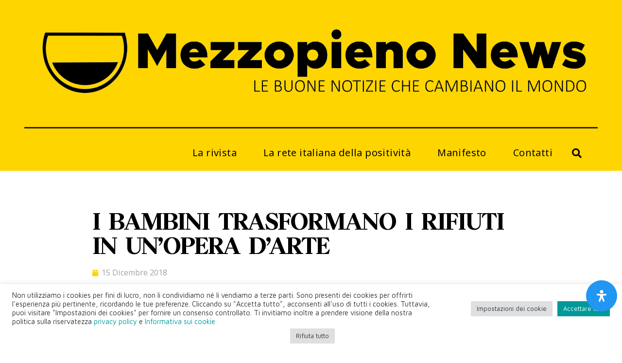

--- FILE ---
content_type: text/html; charset=UTF-8
request_url: https://www.mezzopieno.org/2018/i-bambini-trasformano-i-rifiuti-in-un-opera-darte/
body_size: 65117
content:
<!DOCTYPE html><html lang="it-IT"><head >	<meta charset="UTF-8" />
	<meta name="viewport" content="width=device-width, initial-scale=1" />
	<meta name='robots' content='index, follow, max-image-preview:large, max-snippet:-1, max-video-preview:-1' />
	<style>img:is([sizes="auto" i], [sizes^="auto," i]) { contain-intrinsic-size: 3000px 1500px }</style>
	
	<!-- This site is optimized with the Yoast SEO plugin v26.8 - https://yoast.com/product/yoast-seo-wordpress/ -->
	<title>I BAMBINI TRASFORMANO I RIFIUTI IN UN’OPERA D’ARTE - Mezzopieno</title>
	<meta name="description" content="Non solo buttare o riciclare ma anche dare nuova vita a ciò che sembra non averne più. È quello che hanno fatto i ragazzi della scuola Zandrino di 15/12/2018 ecologia, economia circolare, News, Piemonte, progetti, rifiuti, scuola, tg beuone notizie" />
	<link rel="canonical" href="https://www.mezzopieno.org/2018/i-bambini-trasformano-i-rifiuti-in-un-opera-darte/" />
	<meta property="og:locale" content="it_IT" />
	<meta property="og:type" content="article" />
	<meta property="og:title" content="I BAMBINI TRASFORMANO I RIFIUTI IN UN’OPERA D’ARTE - Mezzopieno" />
	<meta property="og:description" content="Non solo buttare o riciclare ma anche dare nuova vita a ciò che sembra non averne più. È quello che hanno fatto i ragazzi della scuola Zandrino di 15/12/2018 ecologia, economia circolare, News, Piemonte, progetti, rifiuti, scuola, tg beuone notizie" />
	<meta property="og:url" content="https://www.mezzopieno.org/2018/i-bambini-trasformano-i-rifiuti-in-un-opera-darte/" />
	<meta property="og:site_name" content="Mezzopieno" />
	<meta property="article:publisher" content="https://www.facebook.com/mezzopienonews/" />
	<meta property="article:published_time" content="2018-12-15T15:37:05+00:00" />
	<meta property="og:image" content="https://www.mezzopieno.org/wp-content/uploads/2021/07/tumblr_inline_pjsbcwrNad1t3l1io_540.jpg" />
	<meta property="og:image:width" content="540" />
	<meta property="og:image:height" content="432" />
	<meta property="og:image:type" content="image/jpeg" />
	<meta name="author" content="BuoneNotizie" />
	<meta name="twitter:card" content="summary_large_image" />
	<meta name="twitter:creator" content="@Mezzopienonews" />
	<meta name="twitter:site" content="@Mezzopienonews" />
	<meta name="twitter:label1" content="Scritto da" />
	<meta name="twitter:data1" content="BuoneNotizie" />
	<meta name="twitter:label2" content="Tempo di lettura stimato" />
	<meta name="twitter:data2" content="1 minuto" />
	<script type="application/ld+json" class="yoast-schema-graph">{"@context":"https://schema.org","@graph":[{"@type":"Article","@id":"https://www.mezzopieno.org/2018/i-bambini-trasformano-i-rifiuti-in-un-opera-darte/#article","isPartOf":{"@id":"https://www.mezzopieno.org/2018/i-bambini-trasformano-i-rifiuti-in-un-opera-darte/"},"author":{"name":"BuoneNotizie","@id":"https://www.mezzopieno.org/#/schema/person/052a93d461dd00e372fc0839730671b8"},"headline":"I BAMBINI TRASFORMANO I RIFIUTI IN UN’OPERA D’ARTE","datePublished":"2018-12-15T15:37:05+00:00","mainEntityOfPage":{"@id":"https://www.mezzopieno.org/2018/i-bambini-trasformano-i-rifiuti-in-un-opera-darte/"},"wordCount":215,"publisher":{"@id":"https://www.mezzopieno.org/#organization"},"image":{"@id":"https://www.mezzopieno.org/2018/i-bambini-trasformano-i-rifiuti-in-un-opera-darte/#primaryimage"},"thumbnailUrl":"https://www.mezzopieno.org/wp-content/uploads/2021/07/tumblr_inline_pjsbcwrNad1t3l1io_540.jpg","keywords":["ecologia","economia circolare","News","Piemonte","progetti","rifiuti","scuola","tg beuone notizie"],"articleSection":["buone notizie","Mezzopieno"],"inLanguage":"it-IT"},{"@type":"WebPage","@id":"https://www.mezzopieno.org/2018/i-bambini-trasformano-i-rifiuti-in-un-opera-darte/","url":"https://www.mezzopieno.org/2018/i-bambini-trasformano-i-rifiuti-in-un-opera-darte/","name":"I BAMBINI TRASFORMANO I RIFIUTI IN UN’OPERA D’ARTE - Mezzopieno","isPartOf":{"@id":"https://www.mezzopieno.org/#website"},"primaryImageOfPage":{"@id":"https://www.mezzopieno.org/2018/i-bambini-trasformano-i-rifiuti-in-un-opera-darte/#primaryimage"},"image":{"@id":"https://www.mezzopieno.org/2018/i-bambini-trasformano-i-rifiuti-in-un-opera-darte/#primaryimage"},"thumbnailUrl":"https://www.mezzopieno.org/wp-content/uploads/2021/07/tumblr_inline_pjsbcwrNad1t3l1io_540.jpg","datePublished":"2018-12-15T15:37:05+00:00","description":"Non solo buttare o riciclare ma anche dare nuova vita a ciò che sembra non averne più. È quello che hanno fatto i ragazzi della scuola Zandrino di 15/12/2018 ecologia, economia circolare, News, Piemonte, progetti, rifiuti, scuola, tg beuone notizie","breadcrumb":{"@id":"https://www.mezzopieno.org/2018/i-bambini-trasformano-i-rifiuti-in-un-opera-darte/#breadcrumb"},"inLanguage":"it-IT","potentialAction":[{"@type":"ReadAction","target":["https://www.mezzopieno.org/2018/i-bambini-trasformano-i-rifiuti-in-un-opera-darte/"]}]},{"@type":"ImageObject","inLanguage":"it-IT","@id":"https://www.mezzopieno.org/2018/i-bambini-trasformano-i-rifiuti-in-un-opera-darte/#primaryimage","url":"https://www.mezzopieno.org/wp-content/uploads/2021/07/tumblr_inline_pjsbcwrNad1t3l1io_540.jpg","contentUrl":"https://www.mezzopieno.org/wp-content/uploads/2021/07/tumblr_inline_pjsbcwrNad1t3l1io_540.jpg","width":540,"height":432},{"@type":"BreadcrumbList","@id":"https://www.mezzopieno.org/2018/i-bambini-trasformano-i-rifiuti-in-un-opera-darte/#breadcrumb","itemListElement":[{"@type":"ListItem","position":1,"name":"Home","item":"https://www.mezzopieno.org/"},{"@type":"ListItem","position":2,"name":"I BAMBINI TRASFORMANO I RIFIUTI IN UN’OPERA D’ARTE"}]},{"@type":"WebSite","@id":"https://www.mezzopieno.org/#website","url":"https://www.mezzopieno.org/","name":"Mezzopieno","description":"La rete italiana della positività","publisher":{"@id":"https://www.mezzopieno.org/#organization"},"alternateName":"Movimento Mezzopieno","potentialAction":[{"@type":"SearchAction","target":{"@type":"EntryPoint","urlTemplate":"https://www.mezzopieno.org/?s={search_term_string}"},"query-input":{"@type":"PropertyValueSpecification","valueRequired":true,"valueName":"search_term_string"}}],"inLanguage":"it-IT"},{"@type":"Organization","@id":"https://www.mezzopieno.org/#organization","name":"Mezzopieno","alternateName":"Movimento Mezzopieno","url":"https://www.mezzopieno.org/","logo":{"@type":"ImageObject","inLanguage":"it-IT","@id":"https://www.mezzopieno.org/#/schema/logo/image/","url":"https://www.mezzopieno.org/wp-content/uploads/2021/10/LogoMezzopienobl.svg","contentUrl":"https://www.mezzopieno.org/wp-content/uploads/2021/10/LogoMezzopienobl.svg","width":81.8432,"height":12.6999,"caption":"Mezzopieno"},"image":{"@id":"https://www.mezzopieno.org/#/schema/logo/image/"},"sameAs":["https://www.facebook.com/mezzopienonews/","https://x.com/Mezzopienonews","https://www.instagram.com/movimento_mezzopieno/","https://www.linkedin.com/showcase/movimento-mezzopieno"]},{"@type":"Person","@id":"https://www.mezzopieno.org/#/schema/person/052a93d461dd00e372fc0839730671b8","name":"BuoneNotizie","image":{"@type":"ImageObject","inLanguage":"it-IT","@id":"https://www.mezzopieno.org/#/schema/person/image/","url":"https://secure.gravatar.com/avatar/?s=96&d=mm&r=g","contentUrl":"https://secure.gravatar.com/avatar/?s=96&d=mm&r=g","caption":"BuoneNotizie"},"url":"https://www.mezzopieno.org/author/buonenotizie/"}]}</script>
	<!-- / Yoast SEO plugin. -->


<link rel='dns-prefetch' href='//www.googletagmanager.com' />
<link rel='dns-prefetch' href='//fonts.googleapis.com' />
<link rel="alternate" type="application/rss+xml" title="Mezzopieno &raquo; Feed" href="https://www.mezzopieno.org/feed/" />
<link rel="alternate" type="application/rss+xml" title="Mezzopieno &raquo; Feed dei commenti" href="https://www.mezzopieno.org/comments/feed/" />
<script type="text/javascript">
/* <![CDATA[ */
window._wpemojiSettings = {"baseUrl":"https:\/\/s.w.org\/images\/core\/emoji\/16.0.1\/72x72\/","ext":".png","svgUrl":"https:\/\/s.w.org\/images\/core\/emoji\/16.0.1\/svg\/","svgExt":".svg","source":{"concatemoji":"https:\/\/www.mezzopieno.org\/wp-includes\/js\/wp-emoji-release.min.js?ver=6.8.3"}};
/*! This file is auto-generated */
!function(s,n){var o,i,e;function c(e){try{var t={supportTests:e,timestamp:(new Date).valueOf()};sessionStorage.setItem(o,JSON.stringify(t))}catch(e){}}function p(e,t,n){e.clearRect(0,0,e.canvas.width,e.canvas.height),e.fillText(t,0,0);var t=new Uint32Array(e.getImageData(0,0,e.canvas.width,e.canvas.height).data),a=(e.clearRect(0,0,e.canvas.width,e.canvas.height),e.fillText(n,0,0),new Uint32Array(e.getImageData(0,0,e.canvas.width,e.canvas.height).data));return t.every(function(e,t){return e===a[t]})}function u(e,t){e.clearRect(0,0,e.canvas.width,e.canvas.height),e.fillText(t,0,0);for(var n=e.getImageData(16,16,1,1),a=0;a<n.data.length;a++)if(0!==n.data[a])return!1;return!0}function f(e,t,n,a){switch(t){case"flag":return n(e,"\ud83c\udff3\ufe0f\u200d\u26a7\ufe0f","\ud83c\udff3\ufe0f\u200b\u26a7\ufe0f")?!1:!n(e,"\ud83c\udde8\ud83c\uddf6","\ud83c\udde8\u200b\ud83c\uddf6")&&!n(e,"\ud83c\udff4\udb40\udc67\udb40\udc62\udb40\udc65\udb40\udc6e\udb40\udc67\udb40\udc7f","\ud83c\udff4\u200b\udb40\udc67\u200b\udb40\udc62\u200b\udb40\udc65\u200b\udb40\udc6e\u200b\udb40\udc67\u200b\udb40\udc7f");case"emoji":return!a(e,"\ud83e\udedf")}return!1}function g(e,t,n,a){var r="undefined"!=typeof WorkerGlobalScope&&self instanceof WorkerGlobalScope?new OffscreenCanvas(300,150):s.createElement("canvas"),o=r.getContext("2d",{willReadFrequently:!0}),i=(o.textBaseline="top",o.font="600 32px Arial",{});return e.forEach(function(e){i[e]=t(o,e,n,a)}),i}function t(e){var t=s.createElement("script");t.src=e,t.defer=!0,s.head.appendChild(t)}"undefined"!=typeof Promise&&(o="wpEmojiSettingsSupports",i=["flag","emoji"],n.supports={everything:!0,everythingExceptFlag:!0},e=new Promise(function(e){s.addEventListener("DOMContentLoaded",e,{once:!0})}),new Promise(function(t){var n=function(){try{var e=JSON.parse(sessionStorage.getItem(o));if("object"==typeof e&&"number"==typeof e.timestamp&&(new Date).valueOf()<e.timestamp+604800&&"object"==typeof e.supportTests)return e.supportTests}catch(e){}return null}();if(!n){if("undefined"!=typeof Worker&&"undefined"!=typeof OffscreenCanvas&&"undefined"!=typeof URL&&URL.createObjectURL&&"undefined"!=typeof Blob)try{var e="postMessage("+g.toString()+"("+[JSON.stringify(i),f.toString(),p.toString(),u.toString()].join(",")+"));",a=new Blob([e],{type:"text/javascript"}),r=new Worker(URL.createObjectURL(a),{name:"wpTestEmojiSupports"});return void(r.onmessage=function(e){c(n=e.data),r.terminate(),t(n)})}catch(e){}c(n=g(i,f,p,u))}t(n)}).then(function(e){for(var t in e)n.supports[t]=e[t],n.supports.everything=n.supports.everything&&n.supports[t],"flag"!==t&&(n.supports.everythingExceptFlag=n.supports.everythingExceptFlag&&n.supports[t]);n.supports.everythingExceptFlag=n.supports.everythingExceptFlag&&!n.supports.flag,n.DOMReady=!1,n.readyCallback=function(){n.DOMReady=!0}}).then(function(){return e}).then(function(){var e;n.supports.everything||(n.readyCallback(),(e=n.source||{}).concatemoji?t(e.concatemoji):e.wpemoji&&e.twemoji&&(t(e.twemoji),t(e.wpemoji)))}))}((window,document),window._wpemojiSettings);
/* ]]> */
</script>
<link rel='stylesheet' id='elpl-style-css' href='https://www.mezzopieno.org/wp-content/plugins/easy-lite-preloader/assets/css/elpl-style.css' type='text/css' media='all' />
<link rel='stylesheet' id='givewp-campaign-blocks-fonts-css' href='https://fonts.googleapis.com/css2?family=Inter%3Awght%40400%3B500%3B600%3B700&#038;display=swap&#038;ver=6.8.3' type='text/css' media='all' />
<style id='wp-emoji-styles-inline-css' type='text/css'>

	img.wp-smiley, img.emoji {
		display: inline !important;
		border: none !important;
		box-shadow: none !important;
		height: 1em !important;
		width: 1em !important;
		margin: 0 0.07em !important;
		vertical-align: -0.1em !important;
		background: none !important;
		padding: 0 !important;
	}
</style>
<link rel='stylesheet' id='wp-block-library-css' href='https://www.mezzopieno.org/wp-includes/css/dist/block-library/style.min.css?ver=6.8.3' type='text/css' media='all' />
<style id='wp-block-library-theme-inline-css' type='text/css'>
.wp-block-audio :where(figcaption){color:#555;font-size:13px;text-align:center}.is-dark-theme .wp-block-audio :where(figcaption){color:#ffffffa6}.wp-block-audio{margin:0 0 1em}.wp-block-code{border:1px solid #ccc;border-radius:4px;font-family:Menlo,Consolas,monaco,monospace;padding:.8em 1em}.wp-block-embed :where(figcaption){color:#555;font-size:13px;text-align:center}.is-dark-theme .wp-block-embed :where(figcaption){color:#ffffffa6}.wp-block-embed{margin:0 0 1em}.blocks-gallery-caption{color:#555;font-size:13px;text-align:center}.is-dark-theme .blocks-gallery-caption{color:#ffffffa6}:root :where(.wp-block-image figcaption){color:#555;font-size:13px;text-align:center}.is-dark-theme :root :where(.wp-block-image figcaption){color:#ffffffa6}.wp-block-image{margin:0 0 1em}.wp-block-pullquote{border-bottom:4px solid;border-top:4px solid;color:currentColor;margin-bottom:1.75em}.wp-block-pullquote cite,.wp-block-pullquote footer,.wp-block-pullquote__citation{color:currentColor;font-size:.8125em;font-style:normal;text-transform:uppercase}.wp-block-quote{border-left:.25em solid;margin:0 0 1.75em;padding-left:1em}.wp-block-quote cite,.wp-block-quote footer{color:currentColor;font-size:.8125em;font-style:normal;position:relative}.wp-block-quote:where(.has-text-align-right){border-left:none;border-right:.25em solid;padding-left:0;padding-right:1em}.wp-block-quote:where(.has-text-align-center){border:none;padding-left:0}.wp-block-quote.is-large,.wp-block-quote.is-style-large,.wp-block-quote:where(.is-style-plain){border:none}.wp-block-search .wp-block-search__label{font-weight:700}.wp-block-search__button{border:1px solid #ccc;padding:.375em .625em}:where(.wp-block-group.has-background){padding:1.25em 2.375em}.wp-block-separator.has-css-opacity{opacity:.4}.wp-block-separator{border:none;border-bottom:2px solid;margin-left:auto;margin-right:auto}.wp-block-separator.has-alpha-channel-opacity{opacity:1}.wp-block-separator:not(.is-style-wide):not(.is-style-dots){width:100px}.wp-block-separator.has-background:not(.is-style-dots){border-bottom:none;height:1px}.wp-block-separator.has-background:not(.is-style-wide):not(.is-style-dots){height:2px}.wp-block-table{margin:0 0 1em}.wp-block-table td,.wp-block-table th{word-break:normal}.wp-block-table :where(figcaption){color:#555;font-size:13px;text-align:center}.is-dark-theme .wp-block-table :where(figcaption){color:#ffffffa6}.wp-block-video :where(figcaption){color:#555;font-size:13px;text-align:center}.is-dark-theme .wp-block-video :where(figcaption){color:#ffffffa6}.wp-block-video{margin:0 0 1em}:root :where(.wp-block-template-part.has-background){margin-bottom:0;margin-top:0;padding:1.25em 2.375em}
</style>
<style id='classic-theme-styles-inline-css' type='text/css'>
/*! This file is auto-generated */
.wp-block-button__link{color:#fff;background-color:#32373c;border-radius:9999px;box-shadow:none;text-decoration:none;padding:calc(.667em + 2px) calc(1.333em + 2px);font-size:1.125em}.wp-block-file__button{background:#32373c;color:#fff;text-decoration:none}
</style>
<style id='givewp-campaign-comments-block-style-inline-css' type='text/css'>
.givewp-campaign-comment-block-card{display:flex;gap:var(--givewp-spacing-3);padding:var(--givewp-spacing-4) 0}.givewp-campaign-comment-block-card__avatar{align-items:center;border-radius:50%;display:flex;height:40px;justify-content:center;width:40px}.givewp-campaign-comment-block-card__avatar img{align-items:center;border-radius:50%;display:flex;height:auto;justify-content:center;min-width:40px;width:100%}.givewp-campaign-comment-block-card__donor-name{color:var(--givewp-neutral-700);font-size:1rem;font-weight:600;line-height:1.5;margin:0;text-align:left}.givewp-campaign-comment-block-card__details{align-items:center;color:var(--givewp-neutral-400);display:flex;font-size:.875rem;font-weight:500;gap:var(--givewp-spacing-2);height:auto;line-height:1.43;margin:2px 0 var(--givewp-spacing-3) 0;text-align:left}.givewp-campaign-comment-block-card__comment{color:var(--givewp-neutral-700);font-size:1rem;line-height:1.5;margin:0;text-align:left}.givewp-campaign-comment-block-card__read-more{background:none;border:none;color:var(--givewp-blue-500);cursor:pointer;font-size:.875rem;line-height:1.43;outline:none;padding:0}
.givewp-campaign-comments-block-empty-state{align-items:center;background-color:var(--givewp-shades-white);border:1px solid var(--givewp-neutral-50);border-radius:.5rem;display:flex;flex-direction:column;justify-content:center;padding:var(--givewp-spacing-6)}.givewp-campaign-comments-block-empty-state__details{align-items:center;display:flex;flex-direction:column;gap:var(--givewp-spacing-1);justify-content:center;margin:.875rem 0}.givewp-campaign-comments-block-empty-state__title{color:var(--givewp-neutral-700);font-size:1rem;font-weight:500;margin:0}.givewp-campaign-comments-block-empty-state__description{color:var(--givewp-neutral-700);font-size:.875rem;line-height:1.43;margin:0}
.givewp-campaign-comment-block{background-color:var(--givewp-shades-white);display:flex;flex-direction:column;gap:var(--givewp-spacing-2);padding:var(--givewp-spacing-6) 0}.givewp-campaign-comment-block__title{color:var(--givewp-neutral-900);font-size:18px;font-weight:600;line-height:1.56;margin:0;text-align:left}.givewp-campaign-comment-block__cta{align-items:center;background-color:var(--givewp-neutral-50);border-radius:4px;color:var(--giewp-neutral-500);display:flex;font-size:14px;font-weight:600;gap:8px;height:36px;line-height:1.43;margin:0;padding:var(--givewp-spacing-2) var(--givewp-spacing-4);text-align:left}

</style>
<style id='givewp-campaign-cover-block-style-inline-css' type='text/css'>
.givewp-campaign-selector{border:1px solid #e5e7eb;border-radius:5px;box-shadow:0 2px 4px 0 rgba(0,0,0,.05);display:flex;flex-direction:column;gap:20px;padding:40px 24px}.givewp-campaign-selector__label{padding-bottom:16px}.givewp-campaign-selector__select input[type=text]:focus{border-color:transparent;box-shadow:0 0 0 1px transparent;outline:2px solid transparent}.givewp-campaign-selector__logo{align-self:center}.givewp-campaign-selector__open{background:#2271b1;border:none;border-radius:5px;color:#fff;cursor:pointer;padding:.5rem 1rem}.givewp-campaign-selector__submit{background-color:#27ae60;border:0;border-radius:5px;color:#fff;font-weight:700;outline:none;padding:1rem;text-align:center;transition:.2s;width:100%}.givewp-campaign-selector__submit:disabled{background-color:#f3f4f6;color:#9ca0af}.givewp-campaign-selector__submit:hover:not(:disabled){cursor:pointer;filter:brightness(1.2)}
.givewp-campaign-cover-block__button{align-items:center;border:1px solid #2271b1;border-radius:2px;color:#2271b1;display:flex;justify-content:center;margin-bottom:.5rem;min-height:32px;width:100%}.givewp-campaign-cover-block__image{border-radius:2px;display:flex;flex-grow:1;margin-bottom:.5rem;max-height:4.44rem;-o-object-fit:cover;object-fit:cover;width:100%}.givewp-campaign-cover-block__help-text{color:#4b5563;font-size:.75rem;font-stretch:normal;font-style:normal;font-weight:400;letter-spacing:normal;line-height:1.4;text-align:left}.givewp-campaign-cover-block__edit-campaign-link{align-items:center;display:inline-flex;font-size:.75rem;font-stretch:normal;font-style:normal;font-weight:400;gap:.125rem;line-height:1.4}.givewp-campaign-cover-block__edit-campaign-link svg{fill:currentColor;height:1.25rem;width:1.25rem}.givewp-campaign-cover-block-preview__image{align-items:center;display:flex;height:100%;justify-content:center;width:100%}

</style>
<style id='givewp-campaign-donations-style-inline-css' type='text/css'>
.givewp-campaign-donations-block{padding:1.5rem 0}.givewp-campaign-donations-block *{font-family:Inter,sans-serif}.givewp-campaign-donations-block .givewp-campaign-donations-block__header{align-items:center;display:flex;justify-content:space-between;margin-bottom:.5rem}.givewp-campaign-donations-block .givewp-campaign-donations-block__title{color:var(--givewp-neutral-900);font-size:1.125rem;font-weight:600;line-height:1.56;margin:0}.givewp-campaign-donations-block .givewp-campaign-donations-block__donations{display:grid;gap:.5rem;margin:0;padding:0}.givewp-campaign-donations-block .givewp-campaign-donations-block__donation,.givewp-campaign-donations-block .givewp-campaign-donations-block__empty-state{background-color:var(--givewp-shades-white);border:1px solid var(--givewp-neutral-50);border-radius:.5rem;display:flex;padding:1rem}.givewp-campaign-donations-block .givewp-campaign-donations-block__donation{align-items:center;gap:.75rem}.givewp-campaign-donations-block .givewp-campaign-donations-block__donation-icon{align-items:center;display:flex}.givewp-campaign-donations-block .givewp-campaign-donations-block__donation-icon img{border-radius:100%;height:2.5rem;-o-object-fit:cover;object-fit:cover;width:2.5rem}.givewp-campaign-donations-block .givewp-campaign-donations-block__donation-info{display:flex;flex-direction:column;justify-content:center;row-gap:.25rem}.givewp-campaign-donations-block .givewp-campaign-donations-block__donation-description{color:var(--givewp-neutral-500);font-size:1rem;font-weight:500;line-height:1.5;margin:0}.givewp-campaign-donations-block .givewp-campaign-donations-block__donation-description strong{color:var(--givewp-neutral-700);font-weight:600}.givewp-campaign-donations-block .givewp-campaign-donations-block__donation-date{align-items:center;color:var(--givewp-neutral-400);display:flex;font-size:.875rem;font-weight:500;line-height:1.43}.givewp-campaign-donations-block .givewp-campaign-donations-block__donation-ribbon{align-items:center;border-radius:100%;color:#1f2937;display:flex;height:1.25rem;justify-content:center;margin-left:auto;width:1.25rem}.givewp-campaign-donations-block .givewp-campaign-donations-block__donation-ribbon[data-position="1"]{background-color:gold}.givewp-campaign-donations-block .givewp-campaign-donations-block__donation-ribbon[data-position="2"]{background-color:silver}.givewp-campaign-donations-block .givewp-campaign-donations-block__donation-ribbon[data-position="3"]{background-color:#cd7f32;color:#fffaf2}.givewp-campaign-donations-block .givewp-campaign-donations-block__donation-amount{color:var(--givewp-neutral-700);font-size:1.125rem;font-weight:600;line-height:1.56;margin-left:auto}.givewp-campaign-donations-block .givewp-campaign-donations-block__footer{display:flex;justify-content:center;margin-top:.5rem}.givewp-campaign-donations-block .givewp-campaign-donations-block__donate-button button.givewp-donation-form-modal__open,.givewp-campaign-donations-block .givewp-campaign-donations-block__empty-button button.givewp-donation-form-modal__open,.givewp-campaign-donations-block .givewp-campaign-donations-block__load-more-button{background:none!important;border:1px solid var(--givewp-primary-color);border-radius:.5rem;color:var(--givewp-primary-color)!important;font-size:.875rem;font-weight:600;line-height:1.43;padding:.25rem 1rem!important}.givewp-campaign-donations-block .givewp-campaign-donations-block__donate-button button.givewp-donation-form-modal__open:hover,.givewp-campaign-donations-block .givewp-campaign-donations-block__empty-button button.givewp-donation-form-modal__open:hover,.givewp-campaign-donations-block .givewp-campaign-donations-block__load-more-button:hover{background:var(--givewp-primary-color)!important;color:var(--givewp-shades-white)!important}.givewp-campaign-donations-block .givewp-campaign-donations-block__empty-state{align-items:center;flex-direction:column;padding:1.5rem}.givewp-campaign-donations-block .givewp-campaign-donations-block__empty-description,.givewp-campaign-donations-block .givewp-campaign-donations-block__empty-title{color:var(--givewp-neutral-700);margin:0}.givewp-campaign-donations-block .givewp-campaign-donations-block__empty-title{font-size:1rem;font-weight:500;line-height:1.5}.givewp-campaign-donations-block .givewp-campaign-donations-block__empty-description{font-size:.875rem;line-height:1.43;margin-top:.25rem}.givewp-campaign-donations-block .givewp-campaign-donations-block__empty-icon{color:var(--givewp-secondary-color);margin-bottom:.875rem;order:-1}.givewp-campaign-donations-block .givewp-campaign-donations-block__empty-button{margin-top:.875rem}.givewp-campaign-donations-block .givewp-campaign-donations-block__empty-button button.givewp-donation-form-modal__open{border-radius:.25rem;padding:.5rem 1rem!important}

</style>
<link rel='stylesheet' id='givewp-campaign-donors-style-css' href='https://www.mezzopieno.org/wp-content/plugins/give/build/campaignDonorsBlockApp.css?ver=1.0.0' type='text/css' media='all' />
<style id='givewp-campaign-form-style-inline-css' type='text/css'>
.givewp-donation-form-modal{outline:none;overflow-y:scroll;padding:1rem;width:100%}.givewp-donation-form-modal[data-entering=true]{animation:modal-fade .3s,modal-zoom .6s}@keyframes modal-fade{0%{opacity:0}to{opacity:1}}@keyframes modal-zoom{0%{transform:scale(.8)}to{transform:scale(1)}}.givewp-donation-form-modal__overlay{align-items:center;background:rgba(0,0,0,.7);display:flex;flex-direction:column;height:var(--visual-viewport-height);justify-content:center;left:0;position:fixed;top:0;width:100vw;z-index:100}.givewp-donation-form-modal__overlay[data-loading=true]{display:none}.givewp-donation-form-modal__overlay[data-entering=true]{animation:modal-fade .3s}.givewp-donation-form-modal__overlay[data-exiting=true]{animation:modal-fade .15s ease-in reverse}.givewp-donation-form-modal__open__spinner{left:50%;line-height:1;position:absolute;top:50%;transform:translate(-50%,-50%);z-index:100}.givewp-donation-form-modal__open{position:relative}.givewp-donation-form-modal__close{background:#e7e8ed;border:1px solid transparent;border-radius:50%;cursor:pointer;display:flex;padding:.75rem;position:fixed;right:25px;top:25px;transition:.2s;width:-moz-fit-content;width:fit-content;z-index:999}.givewp-donation-form-modal__close svg{height:1rem;width:1rem}.givewp-donation-form-modal__close:active,.givewp-donation-form-modal__close:focus,.givewp-donation-form-modal__close:hover{background-color:#caccd7;border:1px solid #caccd7}.admin-bar .givewp-donation-form-modal{margin-top:32px}.admin-bar .givewp-donation-form-modal__close{top:57px}
.givewp-entity-selector{border:1px solid #e5e7eb;border-radius:5px;box-shadow:0 2px 4px 0 rgba(0,0,0,.05);display:flex;flex-direction:column;gap:20px;padding:40px 24px}.givewp-entity-selector__label{padding-bottom:16px}.givewp-entity-selector__select input[type=text]:focus{border-color:transparent;box-shadow:0 0 0 1px transparent;outline:2px solid transparent}.givewp-entity-selector__logo{align-self:center}.givewp-entity-selector__open{background:#2271b1;border:none;border-radius:5px;color:#fff;cursor:pointer;padding:.5rem 1rem}.givewp-entity-selector__submit{background-color:#27ae60;border:0;border-radius:5px;color:#fff;font-weight:700;outline:none;padding:1rem;text-align:center;transition:.2s;width:100%}.givewp-entity-selector__submit:disabled{background-color:#f3f4f6;color:#9ca0af}.givewp-entity-selector__submit:hover:not(:disabled){cursor:pointer;filter:brightness(1.2)}
.givewp-campaign-selector{border:1px solid #e5e7eb;border-radius:5px;box-shadow:0 2px 4px 0 rgba(0,0,0,.05);display:flex;flex-direction:column;gap:20px;padding:40px 24px}.givewp-campaign-selector__label{padding-bottom:16px}.givewp-campaign-selector__select input[type=text]:focus{border-color:transparent;box-shadow:0 0 0 1px transparent;outline:2px solid transparent}.givewp-campaign-selector__logo{align-self:center}.givewp-campaign-selector__open{background:#2271b1;border:none;border-radius:5px;color:#fff;cursor:pointer;padding:.5rem 1rem}.givewp-campaign-selector__submit{background-color:#27ae60;border:0;border-radius:5px;color:#fff;font-weight:700;outline:none;padding:1rem;text-align:center;transition:.2s;width:100%}.givewp-campaign-selector__submit:disabled{background-color:#f3f4f6;color:#9ca0af}.givewp-campaign-selector__submit:hover:not(:disabled){cursor:pointer;filter:brightness(1.2)}
.givewp-donation-form-link,.givewp-donation-form-modal__open{background:var(--givewp-primary-color,#2271b1);border:none;border-radius:5px;color:#fff;cursor:pointer;font-family:-apple-system,BlinkMacSystemFont,Segoe UI,Roboto,Oxygen-Sans,Ubuntu,Cantarell,Helvetica Neue,sans-serif;font-size:1rem;font-weight:500!important;line-height:1.5;padding:.75rem 1.25rem!important;text-decoration:none!important;transition:all .2s ease;width:100%}.givewp-donation-form-link:active,.givewp-donation-form-link:focus,.givewp-donation-form-link:focus-visible,.givewp-donation-form-link:hover,.givewp-donation-form-modal__open:active,.givewp-donation-form-modal__open:focus,.givewp-donation-form-modal__open:focus-visible,.givewp-donation-form-modal__open:hover{background-color:color-mix(in srgb,var(--givewp-primary-color,#2271b1),#000 20%)}.components-input-control__label{width:100%}.wp-block-givewp-campaign-form{position:relative}.wp-block-givewp-campaign-form form[id*=give-form] #give-gateway-radio-list>li input[type=radio]{display:inline-block}.wp-block-givewp-campaign-form iframe{pointer-events:none;width:100%!important}.give-change-donation-form-btn svg{margin-top:3px}.givewp-default-form-toggle{margin-top:var(--givewp-spacing-4)}

</style>
<style id='givewp-campaign-goal-style-inline-css' type='text/css'>
.givewp-campaign-goal{display:flex;flex-direction:column;gap:.5rem;padding-bottom:1rem}.givewp-campaign-goal__container{display:flex;flex-direction:row;justify-content:space-between}.givewp-campaign-goal__container-item{display:flex;flex-direction:column;gap:.2rem}.givewp-campaign-goal__container-item span{color:var(--givewp-neutral-500);font-size:12px;font-weight:600;letter-spacing:.48px;line-height:1.5;text-transform:uppercase}.givewp-campaign-goal__container-item strong{color:var(--givewp-neutral-900);font-size:20px;font-weight:600;line-height:1.6}.givewp-campaign-goal__progress-bar{display:flex}.givewp-campaign-goal__progress-bar-container{background-color:#f2f2f2;border-radius:14px;box-shadow:inset 0 1px 4px 0 rgba(0,0,0,.09);display:flex;flex-grow:1;height:8px}.givewp-campaign-goal__progress-bar-progress{background:var(--givewp-secondary-color,#2d802f);border-radius:14px;box-shadow:inset 0 1px 4px 0 rgba(0,0,0,.09);display:flex;height:8px}

</style>
<style id='givewp-campaign-stats-block-style-inline-css' type='text/css'>
.givewp-campaign-stats-block span{color:var(--givewp-neutral-500);display:block;font-size:12px;font-weight:600;letter-spacing:.48px;line-height:1.5;margin-bottom:2px;text-align:left;text-transform:uppercase}.givewp-campaign-stats-block strong{color:var(--givewp-neutral-900);font-size:20px;font-weight:600;letter-spacing:normal;line-height:1.6}

</style>
<style id='givewp-campaign-donate-button-style-inline-css' type='text/css'>
.givewp-donation-form-link,.givewp-donation-form-modal__open{background:var(--givewp-primary-color,#2271b1);border:none;border-radius:5px;color:#fff;cursor:pointer;font-family:-apple-system,BlinkMacSystemFont,Segoe UI,Roboto,Oxygen-Sans,Ubuntu,Cantarell,Helvetica Neue,sans-serif;font-size:1rem;font-weight:500!important;line-height:1.5;padding:.75rem 1.25rem!important;text-decoration:none!important;transition:all .2s ease;width:100%}.givewp-donation-form-link:active,.givewp-donation-form-link:focus,.givewp-donation-form-link:focus-visible,.givewp-donation-form-link:hover,.givewp-donation-form-modal__open:active,.givewp-donation-form-modal__open:focus,.givewp-donation-form-modal__open:focus-visible,.givewp-donation-form-modal__open:hover{background-color:color-mix(in srgb,var(--givewp-primary-color,#2271b1),#000 20%)}.give-change-donation-form-btn svg{margin-top:3px}.givewp-default-form-toggle{margin-top:var(--givewp-spacing-4)}

</style>
<link rel='stylesheet' id='mailster-form-style-css' href='https://www.mezzopieno.org/wp-content/plugins/mailster/build/form/style-index.css?ver=6.8.3' type='text/css' media='all' />
<link rel='stylesheet' id='jet-engine-frontend-css' href='https://www.mezzopieno.org/wp-content/plugins/jet-engine/assets/css/frontend.css?ver=3.8.2.1' type='text/css' media='all' />
<style id='global-styles-inline-css' type='text/css'>
:root{--wp--preset--aspect-ratio--square: 1;--wp--preset--aspect-ratio--4-3: 4/3;--wp--preset--aspect-ratio--3-4: 3/4;--wp--preset--aspect-ratio--3-2: 3/2;--wp--preset--aspect-ratio--2-3: 2/3;--wp--preset--aspect-ratio--16-9: 16/9;--wp--preset--aspect-ratio--9-16: 9/16;--wp--preset--color--black: #000000;--wp--preset--color--cyan-bluish-gray: #abb8c3;--wp--preset--color--white: #ffffff;--wp--preset--color--pale-pink: #f78da7;--wp--preset--color--vivid-red: #cf2e2e;--wp--preset--color--luminous-vivid-orange: #ff6900;--wp--preset--color--luminous-vivid-amber: #fcb900;--wp--preset--color--light-green-cyan: #7bdcb5;--wp--preset--color--vivid-green-cyan: #00d084;--wp--preset--color--pale-cyan-blue: #8ed1fc;--wp--preset--color--vivid-cyan-blue: #0693e3;--wp--preset--color--vivid-purple: #9b51e0;--wp--preset--gradient--vivid-cyan-blue-to-vivid-purple: linear-gradient(135deg,rgba(6,147,227,1) 0%,rgb(155,81,224) 100%);--wp--preset--gradient--light-green-cyan-to-vivid-green-cyan: linear-gradient(135deg,rgb(122,220,180) 0%,rgb(0,208,130) 100%);--wp--preset--gradient--luminous-vivid-amber-to-luminous-vivid-orange: linear-gradient(135deg,rgba(252,185,0,1) 0%,rgba(255,105,0,1) 100%);--wp--preset--gradient--luminous-vivid-orange-to-vivid-red: linear-gradient(135deg,rgba(255,105,0,1) 0%,rgb(207,46,46) 100%);--wp--preset--gradient--very-light-gray-to-cyan-bluish-gray: linear-gradient(135deg,rgb(238,238,238) 0%,rgb(169,184,195) 100%);--wp--preset--gradient--cool-to-warm-spectrum: linear-gradient(135deg,rgb(74,234,220) 0%,rgb(151,120,209) 20%,rgb(207,42,186) 40%,rgb(238,44,130) 60%,rgb(251,105,98) 80%,rgb(254,248,76) 100%);--wp--preset--gradient--blush-light-purple: linear-gradient(135deg,rgb(255,206,236) 0%,rgb(152,150,240) 100%);--wp--preset--gradient--blush-bordeaux: linear-gradient(135deg,rgb(254,205,165) 0%,rgb(254,45,45) 50%,rgb(107,0,62) 100%);--wp--preset--gradient--luminous-dusk: linear-gradient(135deg,rgb(255,203,112) 0%,rgb(199,81,192) 50%,rgb(65,88,208) 100%);--wp--preset--gradient--pale-ocean: linear-gradient(135deg,rgb(255,245,203) 0%,rgb(182,227,212) 50%,rgb(51,167,181) 100%);--wp--preset--gradient--electric-grass: linear-gradient(135deg,rgb(202,248,128) 0%,rgb(113,206,126) 100%);--wp--preset--gradient--midnight: linear-gradient(135deg,rgb(2,3,129) 0%,rgb(40,116,252) 100%);--wp--preset--font-size--small: 13px;--wp--preset--font-size--medium: 20px;--wp--preset--font-size--large: 36px;--wp--preset--font-size--x-large: 42px;--wp--preset--spacing--20: 0.44rem;--wp--preset--spacing--30: 0.67rem;--wp--preset--spacing--40: 1rem;--wp--preset--spacing--50: 1.5rem;--wp--preset--spacing--60: 2.25rem;--wp--preset--spacing--70: 3.38rem;--wp--preset--spacing--80: 5.06rem;--wp--preset--shadow--natural: 6px 6px 9px rgba(0, 0, 0, 0.2);--wp--preset--shadow--deep: 12px 12px 50px rgba(0, 0, 0, 0.4);--wp--preset--shadow--sharp: 6px 6px 0px rgba(0, 0, 0, 0.2);--wp--preset--shadow--outlined: 6px 6px 0px -3px rgba(255, 255, 255, 1), 6px 6px rgba(0, 0, 0, 1);--wp--preset--shadow--crisp: 6px 6px 0px rgba(0, 0, 0, 1);}:where(.is-layout-flex){gap: 0.5em;}:where(.is-layout-grid){gap: 0.5em;}body .is-layout-flex{display: flex;}.is-layout-flex{flex-wrap: wrap;align-items: center;}.is-layout-flex > :is(*, div){margin: 0;}body .is-layout-grid{display: grid;}.is-layout-grid > :is(*, div){margin: 0;}:where(.wp-block-columns.is-layout-flex){gap: 2em;}:where(.wp-block-columns.is-layout-grid){gap: 2em;}:where(.wp-block-post-template.is-layout-flex){gap: 1.25em;}:where(.wp-block-post-template.is-layout-grid){gap: 1.25em;}.has-black-color{color: var(--wp--preset--color--black) !important;}.has-cyan-bluish-gray-color{color: var(--wp--preset--color--cyan-bluish-gray) !important;}.has-white-color{color: var(--wp--preset--color--white) !important;}.has-pale-pink-color{color: var(--wp--preset--color--pale-pink) !important;}.has-vivid-red-color{color: var(--wp--preset--color--vivid-red) !important;}.has-luminous-vivid-orange-color{color: var(--wp--preset--color--luminous-vivid-orange) !important;}.has-luminous-vivid-amber-color{color: var(--wp--preset--color--luminous-vivid-amber) !important;}.has-light-green-cyan-color{color: var(--wp--preset--color--light-green-cyan) !important;}.has-vivid-green-cyan-color{color: var(--wp--preset--color--vivid-green-cyan) !important;}.has-pale-cyan-blue-color{color: var(--wp--preset--color--pale-cyan-blue) !important;}.has-vivid-cyan-blue-color{color: var(--wp--preset--color--vivid-cyan-blue) !important;}.has-vivid-purple-color{color: var(--wp--preset--color--vivid-purple) !important;}.has-black-background-color{background-color: var(--wp--preset--color--black) !important;}.has-cyan-bluish-gray-background-color{background-color: var(--wp--preset--color--cyan-bluish-gray) !important;}.has-white-background-color{background-color: var(--wp--preset--color--white) !important;}.has-pale-pink-background-color{background-color: var(--wp--preset--color--pale-pink) !important;}.has-vivid-red-background-color{background-color: var(--wp--preset--color--vivid-red) !important;}.has-luminous-vivid-orange-background-color{background-color: var(--wp--preset--color--luminous-vivid-orange) !important;}.has-luminous-vivid-amber-background-color{background-color: var(--wp--preset--color--luminous-vivid-amber) !important;}.has-light-green-cyan-background-color{background-color: var(--wp--preset--color--light-green-cyan) !important;}.has-vivid-green-cyan-background-color{background-color: var(--wp--preset--color--vivid-green-cyan) !important;}.has-pale-cyan-blue-background-color{background-color: var(--wp--preset--color--pale-cyan-blue) !important;}.has-vivid-cyan-blue-background-color{background-color: var(--wp--preset--color--vivid-cyan-blue) !important;}.has-vivid-purple-background-color{background-color: var(--wp--preset--color--vivid-purple) !important;}.has-black-border-color{border-color: var(--wp--preset--color--black) !important;}.has-cyan-bluish-gray-border-color{border-color: var(--wp--preset--color--cyan-bluish-gray) !important;}.has-white-border-color{border-color: var(--wp--preset--color--white) !important;}.has-pale-pink-border-color{border-color: var(--wp--preset--color--pale-pink) !important;}.has-vivid-red-border-color{border-color: var(--wp--preset--color--vivid-red) !important;}.has-luminous-vivid-orange-border-color{border-color: var(--wp--preset--color--luminous-vivid-orange) !important;}.has-luminous-vivid-amber-border-color{border-color: var(--wp--preset--color--luminous-vivid-amber) !important;}.has-light-green-cyan-border-color{border-color: var(--wp--preset--color--light-green-cyan) !important;}.has-vivid-green-cyan-border-color{border-color: var(--wp--preset--color--vivid-green-cyan) !important;}.has-pale-cyan-blue-border-color{border-color: var(--wp--preset--color--pale-cyan-blue) !important;}.has-vivid-cyan-blue-border-color{border-color: var(--wp--preset--color--vivid-cyan-blue) !important;}.has-vivid-purple-border-color{border-color: var(--wp--preset--color--vivid-purple) !important;}.has-vivid-cyan-blue-to-vivid-purple-gradient-background{background: var(--wp--preset--gradient--vivid-cyan-blue-to-vivid-purple) !important;}.has-light-green-cyan-to-vivid-green-cyan-gradient-background{background: var(--wp--preset--gradient--light-green-cyan-to-vivid-green-cyan) !important;}.has-luminous-vivid-amber-to-luminous-vivid-orange-gradient-background{background: var(--wp--preset--gradient--luminous-vivid-amber-to-luminous-vivid-orange) !important;}.has-luminous-vivid-orange-to-vivid-red-gradient-background{background: var(--wp--preset--gradient--luminous-vivid-orange-to-vivid-red) !important;}.has-very-light-gray-to-cyan-bluish-gray-gradient-background{background: var(--wp--preset--gradient--very-light-gray-to-cyan-bluish-gray) !important;}.has-cool-to-warm-spectrum-gradient-background{background: var(--wp--preset--gradient--cool-to-warm-spectrum) !important;}.has-blush-light-purple-gradient-background{background: var(--wp--preset--gradient--blush-light-purple) !important;}.has-blush-bordeaux-gradient-background{background: var(--wp--preset--gradient--blush-bordeaux) !important;}.has-luminous-dusk-gradient-background{background: var(--wp--preset--gradient--luminous-dusk) !important;}.has-pale-ocean-gradient-background{background: var(--wp--preset--gradient--pale-ocean) !important;}.has-electric-grass-gradient-background{background: var(--wp--preset--gradient--electric-grass) !important;}.has-midnight-gradient-background{background: var(--wp--preset--gradient--midnight) !important;}.has-small-font-size{font-size: var(--wp--preset--font-size--small) !important;}.has-medium-font-size{font-size: var(--wp--preset--font-size--medium) !important;}.has-large-font-size{font-size: var(--wp--preset--font-size--large) !important;}.has-x-large-font-size{font-size: var(--wp--preset--font-size--x-large) !important;}
:where(.wp-block-post-template.is-layout-flex){gap: 1.25em;}:where(.wp-block-post-template.is-layout-grid){gap: 1.25em;}
:where(.wp-block-columns.is-layout-flex){gap: 2em;}:where(.wp-block-columns.is-layout-grid){gap: 2em;}
:root :where(.wp-block-pullquote){font-size: 1.5em;line-height: 1.6;}
</style>
<link rel='stylesheet' id='contact-form-7-css' href='https://www.mezzopieno.org/wp-content/plugins/contact-form-7/includes/css/styles.css?ver=6.1.4' type='text/css' media='all' />
<link rel='stylesheet' id='cookie-law-info-css' href='https://www.mezzopieno.org/wp-content/plugins/cookie-law-info/legacy/public/css/cookie-law-info-public.css?ver=3.3.9.1' type='text/css' media='all' />
<link rel='stylesheet' id='cookie-law-info-gdpr-css' href='https://www.mezzopieno.org/wp-content/plugins/cookie-law-info/legacy/public/css/cookie-law-info-gdpr.css?ver=3.3.9.1' type='text/css' media='all' />
<link rel='stylesheet' id='image-hover-effects-css-css' href='https://www.mezzopieno.org/wp-content/plugins/mega-addons-for-visual-composer-pro/css/ihover.css?ver=6.8.3' type='text/css' media='all' />
<link rel='stylesheet' id='style-css-css' href='https://www.mezzopieno.org/wp-content/plugins/mega-addons-for-visual-composer-pro/css/style.css?ver=6.8.3' type='text/css' media='all' />
<link rel='stylesheet' id='font-awesome-latest-css' href='https://www.mezzopieno.org/wp-content/plugins/mega-addons-for-visual-composer-pro/css/font-awesome/css/all.css?ver=6.8.3' type='text/css' media='all' />
<link rel='stylesheet' id='spam-protect-for-contact-form7-css' href='https://www.mezzopieno.org/wp-content/plugins/wp-contact-form-7-spam-blocker/frontend/css/spam-protect-for-contact-form7.css?ver=1.0.0' type='text/css' media='all' />
<link rel='stylesheet' id='give-donation-summary-style-frontend-css' href='https://www.mezzopieno.org/wp-content/plugins/give/build/assets/dist/css/give-donation-summary.css?ver=4.13.2' type='text/css' media='all' />
<link rel='stylesheet' id='givewp-design-system-foundation-css' href='https://www.mezzopieno.org/wp-content/plugins/give/build/assets/dist/css/design-system/foundation.css?ver=1.2.0' type='text/css' media='all' />
<link rel='stylesheet' id='trp-language-switcher-style-css' href='https://www.mezzopieno.org/wp-content/plugins/translatepress-multilingual/assets/css/trp-language-switcher.css?ver=3.0.7' type='text/css' media='all' />
<link rel='stylesheet' id='jupiterx-popups-animation-css' href='https://www.mezzopieno.org/wp-content/plugins/jupiterx-core/includes/extensions/raven/assets/lib/animate/animate.min.css?ver=4.14.1' type='text/css' media='all' />
<link rel='stylesheet' id='jupiterx-css' href='https://www.mezzopieno.org/wp-content/uploads/jupiterx/compiler/jupiterx/ca2e2d3.css?ver=4.14.1' type='text/css' media='all' />
<link rel='stylesheet' id='jupiterx-elements-dynamic-styles-css' href='https://www.mezzopieno.org/wp-content/uploads/jupiterx/compiler/jupiterx-elements-dynamic-styles/423f4d9.css?ver=4.14.1' type='text/css' media='all' />
<link rel='stylesheet' id='jupiter-donut-css' href='https://www.mezzopieno.org/wp-content/plugins/jupiter-donut/assets/css/styles.min.css?ver=1.6.4' type='text/css' media='all' />
<link rel='stylesheet' id='jupiter-donut-shortcodes-css' href='https://www.mezzopieno.org/wp-content/plugins/jupiter-donut/assets/css/shortcodes-styles.min.css?ver=1.6.4' type='text/css' media='all' />
<link rel='stylesheet' id='mdp-readabler-css' href='https://www.mezzopieno.org/wp-content/plugins/readabler/css/readabler.min.css?ver=2.0.13' type='text/css' media='all' />
<style id='mdp-readabler-inline-css' type='text/css'>

		:root{
			--readabler-overlay: #0253ee;--readabler-bg: #ffffff;--readabler-bg-dark: #16191b;--readabler-text: #333;--readabler-text-dark: #deeffd;--readabler-color: rgba(33, 111, 243, 1);--readabler-color-dark: rgba(33, 111, 243, 1);--readabler-color-transparent: rgba(33,111,243,.2);--readabler-color-transparent-dark: rgba(33,111,243,.2);--readabler-color-transparent-15: rgba(33,111,243,.15);--readabler-color-transparent-15-dark: rgba(33,111,243,.15);--readabler-color-transparent-25: rgba(33,111,243,.25);--readabler-color-transparent-25-dark: rgba(33,111,243,.25);--readabler-color-transparent-50: rgba(33,111,243,.5);--readabler-color-transparent-50-dark: rgba(33,111,243,.5);--readabler-border-radius: 20px;--readabler-animate: 600ms;--readabler-reading-mask-color: rgba(0, 0, 0, 0.7);--readabler-text-magnifier-bg-color: rbga(255, 255, 255, 0.9);--readabler-text-magnifier-color: #595959;--readabler-text-magnifier-font-size: 36px;--readabler-highlight-titles-style: solid;--readabler-highlight-titles-color: #639af9;--readabler-highlight-titles-width: 2px;--readabler-highlight-titles-offset: 2px;--readabler-highlight-links-style: solid;--readabler-highlight-links-color: #639af9;--readabler-highlight-links-width: 2px;--readabler-highlight-links-offset: 2px;--readabler-reading-guide-width: 500px;--readabler-reading-guide-height: 12px;--readabler-reading-guide-bg-color: #0274e6;--readabler-reading-guide-border-color: #000000;--readabler-reading-guide-border-width: 2px;--readabler-reading-guide-border-radius: 10px;--readabler-reading-guide-arrow: 10;--readabler-highlight-hover-style: solid;--readabler-highlight-hover-color: #639af9;--readabler-highlight-hover-width: 2px;--readabler-highlight-hover-offset: 2px;--readabler-highlight-focus-style: solid;--readabler-highlight-focus-color: #639af9;--readabler-highlight-focus-width: 2px;--readabler-highlight-focus-offset: 2px;
		}
		.mdp-readabler-tts {
		
			--readabler-tts-bg: transparent;
			--readabler-tts-color: transparent;
			
		}
        .mdp-readabler-trigger-button-box{
        
            --readabler-btn-margin: 10px;
            --readabler-btn-padding: 20px;
            --readabler-btn-radius: 50px;
            --readabler-btn-color: rgba(255, 255, 255, 1);
            --readabler-btn-color-hover: rgba(33, 150, 243, 1);
            --readabler-btn-bg: rgba(33, 150, 243, 1);
            --readabler-btn-bg-hover: rgba(255, 255, 255, 1);
            --readabler-btn-size: 24px;
            --readabler-btn-delay: 0s;
        
        }
		#mdp-readabler-voice-navigation{
			--readabler-bg: #ffffff;
            --readabler-bg-dark: #16191b;
            --readabler-text: #333;
            --readabler-text-dark: #deeffd;
            --readabler-color: rgba(33, 111, 243, 1);
            --readabler-color-dark: rgba(33, 111, 243, 1);
            --readabler-color-transparent: rgba(33,111,243,.2);
            --readabler-color-transparent-dark: rgba(33,111,243,.2);
            --readabler-border-radius: 20px;
            --readabler-animate: 600ms;
		}
		
	        #mdp-readabler-keyboard-box {
	        
	        	--readabler-keyboard-light-bg: #ececec;
	        	--readabler-keyboard-light-key-bg: #ffffff;
	        	--readabler-keyboard-light-key: #111111;	        	
	        	--readabler-keyboard-dark-bg: #000000CC;
	        	--readabler-keyboard-dark-key-bg: rgba( 0, 0, 0, .5 );
	        	--readabler-keyboard-dark-key: #ffffff;
	        
	        }	        
	        
</style>
<link rel='stylesheet' id='elementor-icons-css' href='https://www.mezzopieno.org/wp-content/plugins/elementor/assets/lib/eicons/css/elementor-icons.min.css?ver=5.34.0' type='text/css' media='all' />
<link rel='stylesheet' id='elementor-frontend-css' href='https://www.mezzopieno.org/wp-content/plugins/elementor/assets/css/frontend.min.css?ver=3.25.11' type='text/css' media='all' />
<link rel='stylesheet' id='swiper-css' href='https://www.mezzopieno.org/wp-content/plugins/elementor/assets/lib/swiper/v8/css/swiper.min.css?ver=8.4.5' type='text/css' media='all' />
<link rel='stylesheet' id='e-swiper-css' href='https://www.mezzopieno.org/wp-content/plugins/elementor/assets/css/conditionals/e-swiper.min.css?ver=3.25.11' type='text/css' media='all' />
<link rel='stylesheet' id='font-awesome-css' href='https://www.mezzopieno.org/wp-content/plugins/elementor/assets/lib/font-awesome/css/font-awesome.min.css?ver=4.7.0' type='text/css' media='all' />
<link rel='stylesheet' id='jupiterx-core-raven-frontend-css' href='https://www.mezzopieno.org/wp-content/plugins/jupiterx-core/includes/extensions/raven/assets/css/frontend.min.css?ver=6.8.3' type='text/css' media='all' />
<link rel='stylesheet' id='elementor-post-34007-css' href='https://www.mezzopieno.org/wp-content/uploads/elementor/css/post-34007.css?ver=1769109406' type='text/css' media='all' />
<link rel='stylesheet' id='jet-blog-css' href='https://www.mezzopieno.org/wp-content/plugins/jet-blog/assets/css/jet-blog.css?ver=2.4.8' type='text/css' media='all' />
<link rel='stylesheet' id='flatpickr-css' href='https://www.mezzopieno.org/wp-content/plugins/elementor/assets/lib/flatpickr/flatpickr.min.css?ver=4.1.4' type='text/css' media='all' />
<link rel='stylesheet' id='upk-site-css' href='https://www.mezzopieno.org/wp-content/plugins/ultimate-post-kit/assets/css/upk-site.css?ver=4.0.22' type='text/css' media='all' />
<link rel='stylesheet' id='google-fonts-1-css' href='https://fonts.googleapis.com/css?family=Maven+Pro%3A100%2C100italic%2C200%2C200italic%2C300%2C300italic%2C400%2C400italic%2C500%2C500italic%2C600%2C600italic%2C700%2C700italic%2C800%2C800italic%2C900%2C900italic&#038;display=auto&#038;ver=6.8.3' type='text/css' media='all' />
<link rel="preconnect" href="https://fonts.gstatic.com/" crossorigin><script type="text/javascript" src="https://www.mezzopieno.org/wp-includes/js/jquery/jquery.min.js?ver=3.7.1" id="jquery-core-js"></script>
<script type="text/javascript" src="https://www.mezzopieno.org/wp-includes/js/jquery/jquery-migrate.min.js?ver=3.4.1" id="jquery-migrate-js"></script>
<script type="text/javascript" id="cookie-law-info-js-extra">
/* <![CDATA[ */
var Cli_Data = {"nn_cookie_ids":[],"cookielist":[],"non_necessary_cookies":[],"ccpaEnabled":"","ccpaRegionBased":"","ccpaBarEnabled":"","strictlyEnabled":["necessary","obligatoire"],"ccpaType":"gdpr","js_blocking":"1","custom_integration":"","triggerDomRefresh":"","secure_cookies":""};
var cli_cookiebar_settings = {"animate_speed_hide":"500","animate_speed_show":"500","background":"#FFF","border":"#b1a6a6c2","border_on":"","button_1_button_colour":"#61a229","button_1_button_hover":"#4e8221","button_1_link_colour":"#fff","button_1_as_button":"1","button_1_new_win":"","button_2_button_colour":"#333","button_2_button_hover":"#292929","button_2_link_colour":"#444","button_2_as_button":"","button_2_hidebar":"","button_3_button_colour":"#dedfe0","button_3_button_hover":"#b2b2b3","button_3_link_colour":"#333333","button_3_as_button":"1","button_3_new_win":"","button_4_button_colour":"#dedfe0","button_4_button_hover":"#b2b2b3","button_4_link_colour":"#333333","button_4_as_button":"1","button_7_button_colour":"#009999","button_7_button_hover":"#007a7a","button_7_link_colour":"#fff","button_7_as_button":"1","button_7_new_win":"","font_family":"inherit","header_fix":"","notify_animate_hide":"1","notify_animate_show":"","notify_div_id":"#cookie-law-info-bar","notify_position_horizontal":"right","notify_position_vertical":"bottom","scroll_close":"","scroll_close_reload":"","accept_close_reload":"","reject_close_reload":"","showagain_tab":"1","showagain_background":"#fff","showagain_border":"#000","showagain_div_id":"#cookie-law-info-again","showagain_x_position":"100px","text":"#333333","show_once_yn":"","show_once":"10000","logging_on":"","as_popup":"","popup_overlay":"1","bar_heading_text":"","cookie_bar_as":"banner","popup_showagain_position":"bottom-right","widget_position":"left"};
var log_object = {"ajax_url":"https:\/\/www.mezzopieno.org\/wp-admin\/admin-ajax.php"};
/* ]]> */
</script>
<script type="text/javascript" src="https://www.mezzopieno.org/wp-content/plugins/cookie-law-info/legacy/public/js/cookie-law-info-public.js?ver=3.3.9.1" id="cookie-law-info-js"></script>
<script type="text/javascript" src="https://www.mezzopieno.org/wp-content/plugins/wp-contact-form-7-spam-blocker/frontend/js/spam-protect-for-contact-form7.js?ver=1.0.0" id="spam-protect-for-contact-form7-js"></script>
<script type="text/javascript" src="https://www.googletagmanager.com/gtag/js?id=G-YZBG5YLX94&#039; async=&#039;async" id="jupiterx-gtag-script-js"></script>
<script type="text/javascript" id="jupiterx-gtag-script-js-after">
/* <![CDATA[ */
	
		window.dataLayer = window.dataLayer || [];
		function gtag(){dataLayer.push(arguments);}
		gtag('js', new Date());
					gtag('config', 'G-YZBG5YLX94', { 'anonymize_ip': true });
			
	
/* ]]> */
</script>
<script type="text/javascript" src="https://www.mezzopieno.org/wp-content/themes/jupiterx/lib/admin/assets/lib/webfont/webfont.min.js?ver=1.6.26" id="jupiterx-webfont-js"></script>
<script type="text/javascript" id="jupiterx-webfont-js-after">
/* <![CDATA[ */
WebFont.load({
				google: {
					families: ['Maven Pro:100,200,300,400,500,600,700,800,900,100italic,200italic,300italic,400italic,500italic,600italic,700italic,800italic,900italic','Kanit:100,200,300,400,500,600,700,800,900,100italic,200italic,300italic,400italic,500italic,600italic,700italic,800italic,900italic','Questrial:100,200,300,400,500,600,700,800,900,100italic,200italic,300italic,400italic,500italic,600italic,700italic,800italic,900italic']
				}
			});
/* ]]> */
</script>
<script type="text/javascript" src="https://www.mezzopieno.org/wp-content/themes/jupiterx/lib/assets/dist/js/utils.min.js?ver=4.14.1" id="jupiterx-utils-js"></script>
<script></script><link rel="https://api.w.org/" href="https://www.mezzopieno.org/wp-json/" /><link rel="alternate" title="JSON" type="application/json" href="https://www.mezzopieno.org/wp-json/wp/v2/posts/961" /><link rel="EditURI" type="application/rsd+xml" title="RSD" href="https://www.mezzopieno.org/xmlrpc.php?rsd" />
<meta name="generator" content="WordPress 6.8.3" />
<link rel='shortlink' href='https://www.mezzopieno.org/?p=961' />
<link rel="alternate" title="oEmbed (JSON)" type="application/json+oembed" href="https://www.mezzopieno.org/wp-json/oembed/1.0/embed?url=https%3A%2F%2Fwww.mezzopieno.org%2F2018%2Fi-bambini-trasformano-i-rifiuti-in-un-opera-darte%2F" />
<link rel="alternate" title="oEmbed (XML)" type="text/xml+oembed" href="https://www.mezzopieno.org/wp-json/oembed/1.0/embed?url=https%3A%2F%2Fwww.mezzopieno.org%2F2018%2Fi-bambini-trasformano-i-rifiuti-in-un-opera-darte%2F&#038;format=xml" />
<!-- Global site tag (gtag.js) - Google Analytics -->
<script type="text/plain" data-cli-class="cli-blocker-script"  data-cli-script-type="analytics" data-cli-block="true"  data-cli-element-position="head" async src="https://www.googletagmanager.com/gtag/js?id=G-YZBG5YLX94"></script>
<script type="text/plain" data-cli-class="cli-blocker-script"  data-cli-script-type="analytics" data-cli-block="true"  data-cli-element-position="head">
  window.dataLayer = window.dataLayer || [];
  function gtag(){dataLayer.push(arguments);}
  gtag('js', new Date());

  gtag('config', 'G-YZBG5YLX94');
</script><!-- 

Global site tag (gtag.js) - Google Analytics 
<script type="text/plain" data-cli-class="cli-blocker-script"  data-cli-script-type="advertisement" data-cli-block="true"  data-cli-element-position="head" async src="https://www.googletagmanager.com/gtag/js?id=G-YZBG5YLX94"></script>
<script type="text/plain" data-cli-class="cli-blocker-script"  data-cli-script-type="advertisement" data-cli-block="true"  data-cli-element-position="head">
  window.dataLayer = window.dataLayer || [];
  function gtag(){dataLayer.push(arguments);}
  gtag('js', new Date());

  gtag('config', 'G-YZBG5YLX94');
</script>

--><meta name="generator" content="Give v4.13.2" />
<style>
.mdp-readabler-trigger-button-box.bottom-right.mdp-entrance-none.mdp-hover-none {
    margin-bottom: 80px !important;
}
.jupiterx-social-widget-wrapper {
  max-width: 70% !important;
}
#mdp-readabler-popup-footer {
  overflow: auto;
  display: block !important;
  text-align: center;
}
#mdp-readabler-reset-btn {
  max-height: 52px;
  padding: 10px !important;
  margin-bottom: 10px !important;
}
#mdp-readabler-hide-btn {
  max-height: 52px;
  padding: 10px !important;
  margin-bottom: 10px !important;
}
	
.wpcf7-response-output {
background: #000;
color: #ffd500;
border-color: #ffd500 !important;
font-size: 24px;
text-align: center;
position: relative;
display: flex;
height: 81px;
}
	
.nascondere{
    display:none;
}
.jupiterx-social-widget-wrapper a {
  margin-top: 30px !important;
}
.jupiterx-social-widget-wrapper-62165e948f8d4 a {
  margin-top: 30px !important;
}
.iscriviti {
  border: 1px solid #099;
  margin-left: 28%;
  background: #fff;
  border-radius: 10px;
  color: #009999;
  font-family: Questrial;
  padding: 9px 39px !important;
  margin-top: 10px !important;
  display: inline-block;
}
	.iscriviti2 {
  border: 1px solid #099;
  background: #fff;
  border-radius: 10px;
  color: #009999;
  font-family: Questrial;
  padding: 9px 39px !important;
  margin-top: 10px !important;
  display: inline-block;
}
.elementor-34101 .elementor-element.elementor-element-40d143a .elementor-divider {
  padding: 0 !important;
}
/* schede pro*/
.slick-footer, .slick-header, .slick-slider {
    background: #ffffff !important;
}
	
.categoria p {
    color: #aaa5a5 !important;
    font-size: 16px !important;
    margin: 0px !important;
}
.categoria p a{
    color: #aaa5a5 !important;
    font-size: 16px !important;
    margin: 0px !important;
}
@media only screen and (max-width: 768px) {
.categoria p a{
    color: #aaa5a5 !important;
    font-size: 16px !important;
    margin: 0px !important;
    background: #fff0 !important;
}
.categoria p {
    color: #aaa5a5 !important;
    font-size: 16px !important;
    margin: 0px !important;
    background: #fff0 !important;
}
}
	
	
	
	.mk-employees.c_cs.three-column .mk-employee-item {
    padding: 0 30px 0px 30px !important;
}
#menu-89a2aa9 {
    margin-left: 90px;
}
.pulsante2 a {
    font-size: 14px !important;
}
.pulsante3 a {
    font-size: 24px !important;
}
.pulsante4 a {
    font-size: 30px !important;
	font-weight: bold !important;
}	
	
	
/* mobile*/
@media only screen and (max-width: 768px) {
 .full-width-1 {
    min-height: 410px !important;
}
#background-layer--1 {
    background-position: center top !important;
}
.tmblr-full5 {
  /*  max-width: 650px;*/
    text-align: center;
    margin: auto !important;
}
.jupiterx-social-widget-wrapper {
  max-width: 100% !important;
}
}

.raven-nav-menu-toggle {
    margin-left: 22px;
}
.raven-site-logo-tablet.raven-site-logo-mobile {
    min-width: 280px;
}
	.vc_separator {
    margin: 15px 15px 15px 0px !important;
}
.mk-fancy-title span p {
    font-weight: 700 !important;
}
	.vc_general.vc_btn3.vc_btn3-size-md.vc_btn3-shape-rounded.vc_btn3-style-outline-custom {
    background-color: #ffd500 !important;
    border-color: #fff0 !important;
    font-weight: 700 !important;
}
	.raven-post-title a {
    color: #000 !important;
}
	.jet-more {
    border: 0px solid !important;
}

	.raven-icon-list-item.elementor-repeater-item-440605f.raven-inline-item {
    display: none;
}
	.raven-icon-list-item.elementor-repeater-item-577705c.raven-inline-item {
    display: none;
}
	
.vc_gitem-post-meta-field-jupiterx_title_bar_subtitle.vc_gitem-align-left {
    color: #aaa5a5 !important;
    font-size: 16px !important;
}
.vc_custom_heading.vc_gitem-post-data.vc_gitem-post-data-source-post_title {
    -webkit-text-stroke: 1px #099 !important;
}
.vc_custom_heading.vc_custom_1634738207023.vc_gitem-post-data.vc_gitem-post-data-source-post_title {
    -webkit-text-stroke: 1px #099 !important;
}

	#easy-lite-preloader{
		background: rgba(255, 213, 0, 1)!important;
	}

	.vc_gitem-post-meta-field-jupiterx_title_bar_subtitle.vc_gitem-align-left {
    color: #aaa5a5!important;
    font-size: 16px!important;
}

	.times{
		font-family: "Times New Roman", Times, serif !important;
		color: #ffffff;
	}
	.art{
    color:#9D9E9E;
    font-size: 12px;
}
	.textos-link p a {
    background: linear-gradient( 0deg, #fff 100%, #eee 100% ) !important;
}
	
	.raven-site-logo-desktop {
    min-height: 70px;
}
	.testimo{
		background-color: #dfe0e2;
	}
.raven-load-more-button {
    background-color: #fff0 !important;
    padding: 0px !important;
}	
/*
@font-face {
  font-family: 'VAGRoundedStdThin';
	src: url('https://www.mezzopieno.org/fonts/vagroundedstd-thin-webfont.eot');
	src: url('https://www.mezzopieno.org/fonts/vagroundedstd-thin-webfont.eot?#iefix') format('embedded-opentype'),  
	url('https://www.mezzopieno.org/fonts/vagroundedstd-thin-webfont.woff') format('woff'),  
	url('https://www.mezzopieno.org/fonts/vagroundedstd-thin-webfont.ttf') format('truetype'),  
	url('https://www.mezzopieno.org/fonts/vagroundedstd-thin-webfont.svg#VAGRoundedStdThin') format('svg');
	font-weight: 100;
	font-style: normal;
}
	*/
/*GIORNALE
 FONT articoli giornali*/
/*.elementor-widget-container p {
    margin: 0px 10% !important;
}
.noto {
    margin: 0px 10% 0px 10%;
}*/

.elementor-heading-title.elementor-size-default a {
    font-size: 15px !important;
    font-family: "Brygada 1918", Sans-serif !important;
	background: linear-gradient( 0deg, #ff0000 100%, #ff0000 100% )!important;
	background-size: 0px 0px !important;
}
.elementor-heading-title.elementor-size-default a:hover {
	background: linear-gradient( 0deg, #ff0000 100%, #ff0000 100% )!important;
	background-size: 0px 0px !important;
}
@media only screen and (max-width: 768px) {
	.elementor-widget-container p {
    font-family: "Noto Sans", Sans-serif !important;
	font-size: 16px;
}
	.elementor-widget-container p {
    font-family: "Noto Sans", Sans-serif !important;
	font-size: 20px;
}
}

	
h1, h2, h3, h4, h5, h6, em {
font-family: Maven Pro;

}	
p {
	font-family: Maven Pro;
	font-size: 20px !important;
}
body {
	font-family: Maven Pro;
	font-size: 20px !important;
}
.jupiterx-widget {
    font-size: 16px !important;
}
.jupiterx-widget-content {
    border-left: 2px solid #ffd500;
    padding-left: 10px;
    min-height: 200px;
}
.bianco p {
    color: #fff !important;
}
.bianco li {
    color: #fff !important;
}
.cuadrado.mk-box-icon-2 .mk-box-icon-2-icon {
    display: inline-block;
    border-radius: 0% !important;
}
.mk-box-icon-2-title {
    max-width: 250px;
    margin: auto !important;
}
p a{
background: linear-gradient( 0deg, #ffd500 100%, #ffd500 100% );
background-position: 0 100%;
background-repeat: repeat-x;
background-size: 2px 6px;
text-decoration: none;
transition: background-size .6s;
padding-bottom: 1px !important;
	color:#009999;
}
p a:hover {
  background-size: 5px 15px;
  color: #000;
}
#jupiterx_social-3 h3 {
    font-size: 16px !important;
    font-weight: normal;
	position: absolute;
	margin: 2px 10px !important;
}

.jupiterx-social-widget-wrapper.jupiterx-social-widget-wrapper-62165bffdb267 a {
  margin-top: 30px !important;
}
	
.policy {
background: linear-gradient( 0deg, #ff0000 100%, #ff0000 100% )!important;
background-size: 0px 0px !important;
}
.policy a:hover {
background: linear-gradient( 0deg, #ff0000 100%, #ff0000 100% )!important;
background-size: 0px 0px !important;
}
	
.raven-post-button-text {
 /* background: linear-gradient( 0deg, #ffd500 100%, #ffd500 100% );
  background-position: 0 100%;
  background-repeat: repeat-x;
  background-size: 2px 6px;
  text-decoration: none; 
	transition: background-size .6s;
  padding-bottom: 1px !important;
  color: #009999;
border-radius: 0px 0px 40px 40px;
padding: 9px;
background-color: #ffffff59;	
	
	*/
/*  font-size: 25px !important;*/
 
/*font-size:18px !important;
font-weight: 500;*/

}
.raven-post-button-text:hover {
		  background-size: 5px 15px;
  color: #000;
}
/*	
:root {
  --mainColorbox: #ffd500;
  --MainColorBox2:#ffd500;
}*/
a h3{
	background: linear-gradient( 0deg, #ffd500 100%, #ffd500 100% );
	background-position: 0 100%;
	background-repeat: repeat-x;
	background-size: 2px 6px;
  text-decoration: none;
  transition: background-size .6s;
  padding-bottom: 1px !important;
	color:red;
}
a h3:hover {
  background-size: 5px 15px;
}
.elementor-34009 .elementor-element-2ac98cec {
    border-radius: 0px 0px 0px 0px;
    background-color: #fff0 !important;
}
.elementor-34009 .elementor-element-5aa84400 {
    background-color: #fff0 !important;
}
.verde{
	color:#009999;
}
.tmblr-full img {
    min-width: 100% !important;
    min-height: auto !important;
}
.verifi {
  max-width: 70px !important;
}
</style>
<!-- Global site tag (gtag.js) - Google Analytics -->
<script async src="https://www.googletagmanager.com/gtag/js?id=G-YZBG5YLX94"></script>
<script>
  window.dataLayer = window.dataLayer || [];
  function gtag(){dataLayer.push(arguments);}
  gtag('js', new Date());

  gtag('config', 'G-YZBG5YLX94');
</script>


<!-- Google tag (gtag.js) -->
<script async src="https://www.googletagmanager.com/gtag/js?id=G-QXW2MQDMGB"></script>
<script>
  window.dataLayer = window.dataLayer || [];
  function gtag(){dataLayer.push(arguments);}
  gtag('js', new Date());

  gtag('config', 'G-QXW2MQDMGB');
</script>




<script>
 document.addEventListener("DOMContentLoaded", function(event) {
      document.getElementsByClassName("jupiterx-subfooter-copyright")[0].innerHTML = "<p>© 2025 Tutti i diritti riservati <a class='policy' style='color:#009999;' href='https://www.semionlus.org/' title='Sviluppo Etico Morale Interculturale' target='_blank' rel='noopener'>SEMI ETS</a>. Creato da - <a class='policy' style='color:#009999;' href='https://www.paralelo.it/' title='Paralelo Italia una web agency olistica' target='_blank' rel='noopener'>paralelo.it</a></p>";
    });
	
</script>

<link rel="alternate" hreflang="it-IT" href="https://www.mezzopieno.org/2018/i-bambini-trasformano-i-rifiuti-in-un-opera-darte/"/>
<link rel="alternate" hreflang="it" href="https://www.mezzopieno.org/2018/i-bambini-trasformano-i-rifiuti-in-un-opera-darte/"/>
<meta itemprop="author" content="BuoneNotizie" /><meta itemprop="datePublished" content="15/12/2018" /><meta itemprop="dateModified" content="15/12/2018" /><meta itemprop="publisher" content="Mezzopieno" /><meta name="generator" content="Elementor 3.25.11; features: additional_custom_breakpoints, e_optimized_control_loading; settings: css_print_method-external, google_font-enabled, font_display-auto">
<style type="text/css">.recentcomments a{display:inline !important;padding:0 !important;margin:0 !important;}</style>			<style>
				.e-con.e-parent:nth-of-type(n+4):not(.e-lazyloaded):not(.e-no-lazyload),
				.e-con.e-parent:nth-of-type(n+4):not(.e-lazyloaded):not(.e-no-lazyload) * {
					background-image: none !important;
				}
				@media screen and (max-height: 1024px) {
					.e-con.e-parent:nth-of-type(n+3):not(.e-lazyloaded):not(.e-no-lazyload),
					.e-con.e-parent:nth-of-type(n+3):not(.e-lazyloaded):not(.e-no-lazyload) * {
						background-image: none !important;
					}
				}
				@media screen and (max-height: 640px) {
					.e-con.e-parent:nth-of-type(n+2):not(.e-lazyloaded):not(.e-no-lazyload),
					.e-con.e-parent:nth-of-type(n+2):not(.e-lazyloaded):not(.e-no-lazyload) * {
						background-image: none !important;
					}
				}
			</style>
			<meta name="generator" content="Powered by WPBakery Page Builder - drag and drop page builder for WordPress."/>
<meta name="generator" content="Powered by Slider Revolution 6.7.40 - responsive, Mobile-Friendly Slider Plugin for WordPress with comfortable drag and drop interface." />
<link rel="icon" href="https://www.mezzopieno.org/wp-content/uploads/2021/07/icon-32x32.png" sizes="32x32" />
<link rel="icon" href="https://www.mezzopieno.org/wp-content/uploads/2021/07/icon-192x192.png" sizes="192x192" />
<link rel="apple-touch-icon" href="https://www.mezzopieno.org/wp-content/uploads/2021/07/icon-180x180.png" />
<meta name="msapplication-TileImage" content="https://www.mezzopieno.org/wp-content/uploads/2021/07/icon-270x270.png" />
<script>function setREVStartSize(e){
			//window.requestAnimationFrame(function() {
				window.RSIW = window.RSIW===undefined ? window.innerWidth : window.RSIW;
				window.RSIH = window.RSIH===undefined ? window.innerHeight : window.RSIH;
				try {
					var pw = document.getElementById(e.c).parentNode.offsetWidth,
						newh;
					pw = pw===0 || isNaN(pw) || (e.l=="fullwidth" || e.layout=="fullwidth") ? window.RSIW : pw;
					e.tabw = e.tabw===undefined ? 0 : parseInt(e.tabw);
					e.thumbw = e.thumbw===undefined ? 0 : parseInt(e.thumbw);
					e.tabh = e.tabh===undefined ? 0 : parseInt(e.tabh);
					e.thumbh = e.thumbh===undefined ? 0 : parseInt(e.thumbh);
					e.tabhide = e.tabhide===undefined ? 0 : parseInt(e.tabhide);
					e.thumbhide = e.thumbhide===undefined ? 0 : parseInt(e.thumbhide);
					e.mh = e.mh===undefined || e.mh=="" || e.mh==="auto" ? 0 : parseInt(e.mh,0);
					if(e.layout==="fullscreen" || e.l==="fullscreen")
						newh = Math.max(e.mh,window.RSIH);
					else{
						e.gw = Array.isArray(e.gw) ? e.gw : [e.gw];
						for (var i in e.rl) if (e.gw[i]===undefined || e.gw[i]===0) e.gw[i] = e.gw[i-1];
						e.gh = e.el===undefined || e.el==="" || (Array.isArray(e.el) && e.el.length==0)? e.gh : e.el;
						e.gh = Array.isArray(e.gh) ? e.gh : [e.gh];
						for (var i in e.rl) if (e.gh[i]===undefined || e.gh[i]===0) e.gh[i] = e.gh[i-1];
											
						var nl = new Array(e.rl.length),
							ix = 0,
							sl;
						e.tabw = e.tabhide>=pw ? 0 : e.tabw;
						e.thumbw = e.thumbhide>=pw ? 0 : e.thumbw;
						e.tabh = e.tabhide>=pw ? 0 : e.tabh;
						e.thumbh = e.thumbhide>=pw ? 0 : e.thumbh;
						for (var i in e.rl) nl[i] = e.rl[i]<window.RSIW ? 0 : e.rl[i];
						sl = nl[0];
						for (var i in nl) if (sl>nl[i] && nl[i]>0) { sl = nl[i]; ix=i;}
						var m = pw>(e.gw[ix]+e.tabw+e.thumbw) ? 1 : (pw-(e.tabw+e.thumbw)) / (e.gw[ix]);
						newh =  (e.gh[ix] * m) + (e.tabh + e.thumbh);
					}
					var el = document.getElementById(e.c);
					if (el!==null && el) el.style.height = newh+"px";
					el = document.getElementById(e.c+"_wrapper");
					if (el!==null && el) {
						el.style.height = newh+"px";
						el.style.display = "block";
					}
				} catch(e){
					console.log("Failure at Presize of Slider:" + e)
				}
			//});
		  };</script>
		<style type="text/css" id="wp-custom-css">
			.jupiterx-main-header:not(.jupiterx-main-header-custom) {
    display: none;
}
.jupiterx-main-content {
    background: #ffffff;
}
.widget_search {
    display: none;
}
.jupiterx-search-secondary-title{
	display: none;
}		</style>
		<noscript><style> .wpb_animate_when_almost_visible { opacity: 1; }</style></noscript></head><body class="wp-singular post-template-default single single-post postid-961 single-format-standard wp-theme-jupiterx no-js translatepress-it_IT wpb-js-composer js-comp-ver-8.7.2.1 vc_responsive elementor-default elementor-kit-34007 jupiterx-post-template-custom" itemscope="itemscope" itemtype="http://schema.org/WebPage"><a class="jupiterx-a11y jupiterx-a11y-skip-navigation-link" href="#jupiterx-main">Salta al contenuto</a><div class="jupiterx-site"><header class="jupiterx-header" data-jupiterx-settings="{&quot;breakpoint&quot;:&quot;767.98&quot;,&quot;template&quot;:&quot;34122&quot;,&quot;stickyTemplate&quot;:&quot;34131&quot;}" role="banner" itemscope="itemscope" itemtype="http://schema.org/WPHeader"><style>.elementor-48330 .elementor-element.elementor-element-2a685d36 .elementor-repeater-item-9a9d3fe.jet-parallax-section__layout .jet-parallax-section__image{background-size:auto;}.elementor-bc-flex-widget .elementor-48330 .elementor-element.elementor-element-5b6bccca.elementor-column:not(.raven-column-flex-vertical) .elementor-widget-wrap{align-items:center;}.elementor-48330 .elementor-element.elementor-element-5b6bccca.elementor-column.elementor-element[data-element_type="column"]:not(.raven-column-flex-vertical) > .elementor-widget-wrap.elementor-element-populated{align-content:center;align-items:center;}.elementor-48330 .elementor-element.elementor-element-5b6bccca.elementor-column.elementor-element[data-element_type="column"].raven-column-flex-vertical > .elementor-widget-wrap.elementor-element-populated{justify-content:center;}.elementor-48330 .elementor-element.elementor-element-5b6bccca.elementor-column > .elementor-widget-wrap{justify-content:center;}.elementor-48330 .elementor-element.elementor-element-5b6bccca.elementor-column.raven-column-flex-vertical > .elementor-widget-wrap{align-content:center;align-items:center;flex-wrap:wrap;}.elementor-48330 .elementor-element.elementor-element-5b6bccca > .elementor-element-populated{transition:background 0.3s, border 0.3s, border-radius 0.3s, box-shadow 0.3s;margin:0px 0px 0px 0px;--e-column-margin-right:0px;--e-column-margin-left:0px;padding:0px 0px 0px 0px;}.elementor-48330 .elementor-element.elementor-element-5b6bccca > .elementor-element-populated > .elementor-background-overlay{transition:background 0.3s, border-radius 0.3s, opacity 0.3s;}.elementor-48330 .elementor-element.elementor-element-4b1c53f2 > .elementor-widget-container{margin:0px 0px 0px 0px;padding:0px 0px 0px 0px;}.elementor-48330 .elementor-element.elementor-element-4b1c53f2 .raven-site-logo img, .elementor-48330 .elementor-element.elementor-element-4b1c53f2 .raven-site-logo svg{width:100%;max-width:1240px;}.elementor-48330 .elementor-element.elementor-element-4b1c53f2 .raven-site-logo{text-align:center;}.elementor-48330 .elementor-element.elementor-element-2a685d36:not(.elementor-motion-effects-element-type-background), .elementor-48330 .elementor-element.elementor-element-2a685d36 > .elementor-motion-effects-container > .elementor-motion-effects-layer{background-color:#FFD500;}.elementor-48330 .elementor-element.elementor-element-2a685d36 > .elementor-container{min-height:111px;}.elementor-48330 .elementor-element.elementor-element-2a685d36{transition:background 0.3s, border 0.3s, border-radius 0.3s, box-shadow 0.3s;}.elementor-48330 .elementor-element.elementor-element-2a685d36 > .elementor-background-overlay{transition:background 0.3s, border-radius 0.3s, opacity 0.3s;}.elementor-48330 .elementor-element.elementor-element-7b4060ac .elementor-repeater-item-50aad6d.jet-parallax-section__layout .jet-parallax-section__image{background-size:auto;}.elementor-48330 .elementor-element.elementor-element-24b74e39:not(.elementor-motion-effects-element-type-background) > .elementor-widget-wrap, .elementor-48330 .elementor-element.elementor-element-24b74e39 > .elementor-widget-wrap > .elementor-motion-effects-container > .elementor-motion-effects-layer{background-color:#FFD500;}.elementor-bc-flex-widget .elementor-48330 .elementor-element.elementor-element-24b74e39.elementor-column:not(.raven-column-flex-vertical) .elementor-widget-wrap{align-items:center;}.elementor-48330 .elementor-element.elementor-element-24b74e39.elementor-column.elementor-element[data-element_type="column"]:not(.raven-column-flex-vertical) > .elementor-widget-wrap.elementor-element-populated{align-content:center;align-items:center;}.elementor-48330 .elementor-element.elementor-element-24b74e39.elementor-column.elementor-element[data-element_type="column"].raven-column-flex-vertical > .elementor-widget-wrap.elementor-element-populated{justify-content:center;}.elementor-48330 .elementor-element.elementor-element-24b74e39.elementor-column > .elementor-widget-wrap{justify-content:center;}.elementor-48330 .elementor-element.elementor-element-24b74e39.elementor-column.raven-column-flex-vertical > .elementor-widget-wrap{align-content:center;align-items:center;flex-wrap:wrap;}.elementor-48330 .elementor-element.elementor-element-24b74e39 > .elementor-widget-wrap > .elementor-widget:not(.elementor-widget__width-auto):not(.elementor-widget__width-initial):not(:last-child):not(.elementor-absolute){margin-bottom:-1px;}.elementor-48330 .elementor-element.elementor-element-24b74e39 > .elementor-element-populated{transition:background 0.3s, border 0.3s, border-radius 0.3s, box-shadow 0.3s;margin:0px 0px 0px 0px;--e-column-margin-right:0px;--e-column-margin-left:0px;padding:0px 0px 0px 0px;}.elementor-48330 .elementor-element.elementor-element-24b74e39 > .elementor-element-populated > .elementor-background-overlay{transition:background 0.3s, border-radius 0.3s, opacity 0.3s;}.elementor-widget-divider{--divider-color:var( --e-global-color-secondary );}.elementor-widget-divider .elementor-divider__text{color:var( --e-global-color-secondary );font-weight:var( --e-global-typography-secondary-font-weight );}.elementor-widget-divider.elementor-view-stacked .elementor-icon{background-color:var( --e-global-color-secondary );}.elementor-widget-divider.elementor-view-framed .elementor-icon, .elementor-widget-divider.elementor-view-default .elementor-icon{color:var( --e-global-color-secondary );border-color:var( --e-global-color-secondary );}.elementor-widget-divider.elementor-view-framed .elementor-icon, .elementor-widget-divider.elementor-view-default .elementor-icon svg{fill:var( --e-global-color-secondary );}.elementor-48330 .elementor-element.elementor-element-21d8635b{--divider-border-style:solid;--divider-color:#2A2020;--divider-border-width:3px;}.elementor-48330 .elementor-element.elementor-element-21d8635b > .elementor-widget-container{margin:0% 3% 0% 3%;}.elementor-48330 .elementor-element.elementor-element-21d8635b .elementor-divider-separator{width:98%;margin:0 auto;margin-center:0;}.elementor-48330 .elementor-element.elementor-element-21d8635b .elementor-divider{text-align:center;padding-block-start:15px;padding-block-end:15px;}.elementor-48330 .elementor-element.elementor-element-7b4060ac:not(.elementor-motion-effects-element-type-background), .elementor-48330 .elementor-element.elementor-element-7b4060ac > .elementor-motion-effects-container > .elementor-motion-effects-layer{background-color:#FFD500;}.elementor-48330 .elementor-element.elementor-element-7b4060ac{transition:background 0.3s, border 0.3s, border-radius 0.3s, box-shadow 0.3s;}.elementor-48330 .elementor-element.elementor-element-7b4060ac > .elementor-background-overlay{transition:background 0.3s, border-radius 0.3s, opacity 0.3s;}.elementor-48330 .elementor-element.elementor-element-662c8358 > .elementor-container > .elementor-column > .elementor-widget-wrap{align-content:center;align-items:center;}.elementor-48330 .elementor-element.elementor-element-662c8358 .elementor-repeater-item-9a9d3fe.jet-parallax-section__layout .jet-parallax-section__image{background-size:auto;}.elementor-bc-flex-widget .elementor-48330 .elementor-element.elementor-element-553572c9.elementor-column:not(.raven-column-flex-vertical) .elementor-widget-wrap{align-items:center;}.elementor-48330 .elementor-element.elementor-element-553572c9.elementor-column.elementor-element[data-element_type="column"]:not(.raven-column-flex-vertical) > .elementor-widget-wrap.elementor-element-populated{align-content:center;align-items:center;}.elementor-48330 .elementor-element.elementor-element-553572c9.elementor-column.elementor-element[data-element_type="column"].raven-column-flex-vertical > .elementor-widget-wrap.elementor-element-populated{justify-content:center;}.elementor-widget-raven-nav-menu .raven-nav-menu-main .raven-nav-menu > li > a.raven-menu-item{font-weight:var( --e-global-typography-text-font-weight );color:var( --e-global-color-text );}.elementor-widget-raven-nav-menu .raven-nav-menu-main .raven-nav-menu > li:not(.current-menu-parent):not(.current-menu-ancestor) > a.raven-menu-item:hover:not(.raven-menu-item-active), .elementor-widget-raven-nav-menu .raven-nav-menu-main .raven-nav-menu > li:not(.current-menu-parent):not(.current-menu-ancestor) > a.highlighted:not(.raven-menu-item-active){color:var( --e-global-color-accent );}.elementor-widget-raven-nav-menu .raven-nav-menu-main .raven-nav-menu > li > a.raven-menu-item-active, .elementor-widget-raven-nav-menu .raven-nav-menu-main .raven-nav-menu > li.current-menu-parent > a, .elementor-widget-raven-nav-menu .raven-nav-menu-main .raven-nav-menu > li.current-menu-ancestor > a{color:var( --e-global-color-accent );}.elementor-widget-raven-nav-menu .raven-nav-menu-main .raven-submenu > li > a.raven-submenu-item{font-weight:var( --e-global-typography-text-font-weight );color:var( --e-global-color-text );}.elementor-widget-raven-nav-menu .raven-nav-menu-main .raven-submenu > li:not(.current-menu-parent):not(.current-menu-ancestor) > a.raven-submenu-item:hover:not(.raven-menu-item-active), .elementor-widget-raven-nav-menu .raven-nav-menu-main .raven-submenu > li:not(.current-menu-parent):not(.current-menu-ancestor) > a.highlighted:not(.raven-menu-item-active){color:var( --e-global-color-accent );}.elementor-widget-raven-nav-menu .raven-nav-menu-main .raven-submenu > li > a.raven-menu-item-active, .elementor-widget-raven-nav-menu .raven-nav-menu-main .raven-submenu > li.current-menu-parent > a, .elementor-widget-raven-nav-menu .raven-nav-menu-main .raven-submenu > li.current-menu-ancestor > a{color:var( --e-global-color-accent );}.elementor-widget-raven-nav-menu .raven-nav-menu-mobile .raven-nav-menu li > a{font-weight:var( --e-global-typography-text-font-weight );color:var( --e-global-color-text );}.elementor-widget-raven-nav-menu .raven-nav-menu-mobile .raven-nav-menu li > a:hover{color:var( --e-global-color-accent );}.elementor-widget-raven-nav-menu .raven-nav-menu-mobile .raven-nav-menu li > a.raven-menu-item-active, .elementor-widget-raven-nav-menu .raven-nav-menu-mobile .raven-nav-menu li > a:active, .elementor-widget-raven-nav-menu .raven-nav-menu-mobile .raven-nav-menu > li.current-menu-ancestor > a.raven-menu-item, .elementor-widget-raven-nav-menu li.menu-item.current-menu-ancestor > a.raven-submenu-item.has-submenu{color:var( --e-global-color-accent );}.elementor-widget-raven-nav-menu .raven-nav-menu-toggle-button{color:var( --e-global-color-secondary );}.elementor-widget-raven-nav-menu .raven-nav-menu-toggle-button svg{fill:var( --e-global-color-secondary );}.elementor-widget-raven-nav-menu .hamburger-inner, .elementor-widget-raven-nav-menu .hamburger-inner::after, .elementor-widget-raven-nav-menu .hamburger-inner::before{background-color:var( --e-global-color-secondary );}.elementor-widget-raven-nav-menu .raven-nav-menu-toggle-button:hover{color:var( --e-global-color-accent );}.elementor-widget-raven-nav-menu .raven-nav-menu-toggle-button:hover svg{fill:var( --e-global-color-accent );}.elementor-widget-raven-nav-menu .raven-nav-menu-toggle-button:hover .hamburger-inner, .elementor-widget-raven-nav-menu .raven-nav-menu-toggle-button:hover  .hamburger-inner::after, .elementor-widget-raven-nav-menu .raven-nav-menu-toggle-button:hover  .hamburger-inner::before{background-color:var( --e-global-color-accent );}.elementor-48330 .elementor-element.elementor-element-20eb696b .raven-nav-menu-vertical .raven-nav-menu li > a{justify-content:center !important;}.elementor-48330 .elementor-element.elementor-element-20eb696b .raven-nav-menu-mobile{background-color:#eeeeee;}.elementor-48330 .elementor-element.elementor-element-20eb696b .raven-nav-menu-main .raven-nav-menu > li > a.raven-menu-item{font-family:"Noto Sans", Sans-serif;font-size:20px;text-transform:none;line-height:1.5em;letter-spacing:0.4px;word-spacing:0em;padding:5px 5px 5px 5px;color:#070600;background-color:rgba(211,211,211,0);border-color:#FFD500;border-style:solid;border-width:0px 0px 2px 0px;}.elementor-48330 .elementor-element.elementor-element-20eb696b .raven-nav-menu-horizontal .raven-nav-menu > li:not(:last-child){margin-right:45px;}.elementor-48330 .elementor-element.elementor-element-20eb696b .raven-nav-menu-vertical .raven-nav-menu > li:not(:last-child){margin-bottom:45px;}.elementor-48330 .elementor-element.elementor-element-20eb696b .raven-nav-menu-main .raven-nav-menu > li:not(.current-menu-parent):not(.current-menu-ancestor) > a.raven-menu-item:hover:not(.raven-menu-item-active), .elementor-48330 .elementor-element.elementor-element-20eb696b .raven-nav-menu-main .raven-nav-menu > li:not(.current-menu-parent):not(.current-menu-ancestor) > a.highlighted:not(.raven-menu-item-active){color:#009999;border-color:#000000;border-style:solid;border-width:0px 0px 2px 0px;}.elementor-48330 .elementor-element.elementor-element-20eb696b .raven-nav-menu-main .raven-nav-menu > li > a.raven-menu-item-active, .elementor-48330 .elementor-element.elementor-element-20eb696b .raven-nav-menu-main .raven-nav-menu > li.current-menu-parent > a, .elementor-48330 .elementor-element.elementor-element-20eb696b .raven-nav-menu-main .raven-nav-menu > li.current-menu-ancestor > a{color:#000000;background-color:rgba(241,201,186,0);border-color:rgba(0,0,0,0);border-style:solid;border-width:0px 0px 2px 0px;}.elementor-48330 .elementor-element.elementor-element-20eb696b .raven-nav-menu-main .raven-submenu > li > a.raven-submenu-item{font-family:"Questrial", Sans-serif;font-size:15px;color:#FFD500;background-color:#259D7C;}.elementor-48330 .elementor-element.elementor-element-20eb696b .raven-nav-menu-main .raven-submenu > li:not(:last-child){border-bottom-width:0px;}.elementor-48330 .elementor-element.elementor-element-20eb696b .raven-nav-menu-main .raven-submenu{background-color:#259D7C;}.elementor-48330 .elementor-element.elementor-element-20eb696b .raven-menu-item i._mi{font-size:0px !important;}.elementor-48330 .elementor-element.elementor-element-20eb696b .raven-submenu-item i._mi{font-size:0px !important;}.elementor-48330 .elementor-element.elementor-element-20eb696b .raven-menu-item .sub-arrow svg{width:0px !important;height:0px !important;}.elementor-48330 .elementor-element.elementor-element-20eb696b .raven-submenu-item .sub-arrow svg{width:0px !important;height:0px !important;}.elementor-48330 .elementor-element.elementor-element-20eb696b .raven-nav-menu-mobile .raven-nav-menu li > a{font-size:28px;text-transform:uppercase;padding:30px 0px 30px 30px;justify-content:left !important;color:#000000;}.elementor-48330 .elementor-element.elementor-element-20eb696b .raven-nav-menu-mobile .raven-nav-menu li:not(:last-child){border-bottom-style:solid;border-color:#dddddd;border-bottom-width:1px;}.elementor-48330 .elementor-element.elementor-element-20eb696b .raven-nav-menu-mobile .raven-submenu{border-top-style:solid;border-color:#dddddd;border-top-width:1px;}.elementor-48330 .elementor-element.elementor-element-20eb696b .raven-nav-menu-mobile .raven-nav-menu li > a:hover{color:#000000;background-color:#dddddd;}.elementor-48330 .elementor-element.elementor-element-20eb696b .raven-nav-menu-toggle-button{font-size:24px;color:#000000;}.elementor-48330 .elementor-element.elementor-element-20eb696b .raven-nav-menu-custom-icon svg{width:24px;}.elementor-48330 .elementor-element.elementor-element-20eb696b .hamburger .hamburger-box{width:24px;}.elementor-48330 .elementor-element.elementor-element-20eb696b .hamburger-box{height:calc(((24px/8) * 3) + calc((24px/4) * 2));}.elementor-48330 .elementor-element.elementor-element-20eb696b .hamburger-box .hamburger-inner{margin-top:calc((24px/8) / -2);}.elementor-48330 .elementor-element.elementor-element-20eb696b .hamburger-inner{width:24px;}.elementor-48330 .elementor-element.elementor-element-20eb696b .hamburger-inner::before{width:24px;}.elementor-48330 .elementor-element.elementor-element-20eb696b .hamburger-inner::after{width:24px;}.elementor-48330 .elementor-element.elementor-element-20eb696b .hamburger-inner, .elementor-48330 .elementor-element.elementor-element-20eb696b .hamburger-inner::before, .elementor-48330 .elementor-element.elementor-element-20eb696b .hamburger-inner::after{height:calc(24px / 8);}.elementor-48330 .elementor-element.elementor-element-20eb696b .hamburger:not(.is-active) .hamburger-inner::before{top:calc(((24px/8) + calc(24px/4)) * -1);}.elementor-48330 .elementor-element.elementor-element-20eb696b .hamburger:not(.is-active) .hamburger-inner::after{bottom:calc(((24px/8) + calc(24px/4)) * -1);}.elementor-48330 .elementor-element.elementor-element-20eb696b .raven-nav-menu-toggle{text-align:center;}.elementor-48330 .elementor-element.elementor-element-20eb696b .raven-nav-menu-toggle-button svg{fill:#000000;}.elementor-48330 .elementor-element.elementor-element-20eb696b .hamburger-inner, .elementor-48330 .elementor-element.elementor-element-20eb696b .hamburger-inner::after, .elementor-48330 .elementor-element.elementor-element-20eb696b .hamburger-inner::before{background-color:#000000;}.elementor-48330 .elementor-element.elementor-element-20eb696b .raven-nav-menu-toggle-button:hover{color:#aaaaaa;}.elementor-48330 .elementor-element.elementor-element-20eb696b .raven-nav-menu-toggle-button:hover svg{fill:#aaaaaa;}.elementor-48330 .elementor-element.elementor-element-20eb696b .raven-nav-menu-toggle-button:hover .hamburger-inner, .elementor-48330 .elementor-element.elementor-element-20eb696b .raven-nav-menu-toggle-button:hover  .hamburger-inner::after, .elementor-48330 .elementor-element.elementor-element-20eb696b .raven-nav-menu-toggle-button:hover  .hamburger-inner::before{background-color:#aaaaaa;}.elementor-widget-raven-search-form .raven-search-form-input{font-weight:var( --e-global-typography-text-font-weight );}.elementor-48330 .elementor-element.elementor-element-4d72c040 > .elementor-widget-container{margin:0px 20px 0px 27px;}.elementor-48330 .elementor-element.elementor-element-4d72c040 .raven-search-form-input{padding:0px 0px 0px 0px;}.elementor-48330 .elementor-element.elementor-element-4d72c040 .raven-search-form-button{font-size:20px;background-color:rgba(0,0,0,0);}.elementor-48330 .elementor-element.elementor-element-4d72c040 .raven-search-form-button > svg{width:20px;height:20px;}.elementor-48330 .elementor-element.elementor-element-4d72c040 svg.raven-search-form-button{width:20px;height:20px;}.elementor-48330 .elementor-element.elementor-element-4d72c040 .raven-search-form-container{text-align:right;}.elementor-48330 .elementor-element.elementor-element-662c8358:not(.elementor-motion-effects-element-type-background), .elementor-48330 .elementor-element.elementor-element-662c8358 > .elementor-motion-effects-container > .elementor-motion-effects-layer{background-color:#FFD500;}.elementor-48330 .elementor-element.elementor-element-662c8358 > .elementor-container{max-width:1200px;min-height:50px;}.elementor-48330 .elementor-element.elementor-element-662c8358{transition:background 0.3s, border 0.3s, border-radius 0.3s, box-shadow 0.3s;}.elementor-48330 .elementor-element.elementor-element-662c8358 > .elementor-background-overlay{transition:background 0.3s, border-radius 0.3s, opacity 0.3s;}.elementor-48330 .elementor-element.elementor-element-9040bbb{--spacer-size:50px;}@media(min-width:768px){.elementor-48330 .elementor-element.elementor-element-24b74e39{width:100%;}}@media(max-width:1024px){.elementor-48330 .elementor-element.elementor-element-4b1c53f2 > .elementor-widget-container{margin:0px 0px 0px 0px;padding:0px 0px 0px 0px;}.elementor-48330 .elementor-element.elementor-element-4b1c53f2 .raven-site-logo img, .elementor-48330 .elementor-element.elementor-element-4b1c53f2 .raven-site-logo svg{width:87%;}.elementor-48330 .elementor-element.elementor-element-4b1c53f2 .raven-site-logo{text-align:center;}.elementor-48330 .elementor-element.elementor-element-2a685d36 > .elementor-container{min-height:83px;}.elementor-48330 .elementor-element.elementor-element-2a685d36{margin-top:0px;margin-bottom:0px;padding:0px 0px 0px 0px;}.elementor-48330 .elementor-element.elementor-element-21d8635b .elementor-divider-separator{width:98%;}.elementor-48330 .elementor-element.elementor-element-20eb696b .raven-nav-menu-mobile .raven-nav-menu li > a{font-size:16px;letter-spacing:2px;padding:20px 20px 20px 20px;}.elementor-48330 .elementor-element.elementor-element-4d72c040 > .elementor-widget-container{margin:0px 20px 0px 0px;}}@media(max-width:767px){.elementor-48330 .elementor-element.elementor-element-4b1c53f2 > .elementor-widget-container{margin:0px 0px 0px 0px;padding:0px 0px 0px 0px;}.elementor-48330 .elementor-element.elementor-element-4b1c53f2 .raven-site-logo img, .elementor-48330 .elementor-element.elementor-element-4b1c53f2 .raven-site-logo svg{width:90%;}.elementor-48330 .elementor-element.elementor-element-4b1c53f2 .raven-site-logo{text-align:center;}.elementor-48330 .elementor-element.elementor-element-2a685d36 > .elementor-container{min-height:70px;}.elementor-48330 .elementor-element.elementor-element-2a685d36{margin-top:0px;margin-bottom:0px;padding:0px 0px 0px 0px;}.elementor-48330 .elementor-element.elementor-element-21d8635b .elementor-divider-separator{width:98%;}.elementor-48330 .elementor-element.elementor-element-20eb696b .raven-nav-menu-mobile .raven-nav-menu li > a{padding:15px 15px 15px 15px;}.elementor-48330 .elementor-element.elementor-element-4d72c040 > .elementor-widget-container{margin:0px 10px 0px 0px;}}/* Start JX Custom Fonts CSS *//* End JX Custom Fonts CSS */
/* Start JX Custom Fonts CSS *//* End JX Custom Fonts CSS */
/* Start JX Custom Fonts CSS *//* End JX Custom Fonts CSS */
/* Start JX Custom Fonts CSS *//* End JX Custom Fonts CSS */</style>		<div data-elementor-type="header" data-elementor-id="48330" class="elementor elementor-48330">
						<section class="elementor-section elementor-top-section elementor-element elementor-element-2a685d36 elementor-section-height-min-height elementor-section-full_width elementor-section-height-default elementor-section-items-middle" data-id="2a685d36" data-element_type="section" data-settings="{&quot;jet_parallax_layout_list&quot;:[{&quot;_id&quot;:&quot;9a9d3fe&quot;,&quot;jet_parallax_layout_speed&quot;:{&quot;unit&quot;:&quot;%&quot;,&quot;size&quot;:50,&quot;sizes&quot;:[]},&quot;jet_parallax_layout_image&quot;:{&quot;url&quot;:&quot;&quot;,&quot;id&quot;:&quot;&quot;,&quot;size&quot;:&quot;&quot;},&quot;jet_parallax_layout_image_tablet&quot;:{&quot;url&quot;:&quot;&quot;,&quot;id&quot;:&quot;&quot;,&quot;size&quot;:&quot;&quot;},&quot;jet_parallax_layout_image_mobile&quot;:{&quot;url&quot;:&quot;&quot;,&quot;id&quot;:&quot;&quot;,&quot;size&quot;:&quot;&quot;},&quot;jet_parallax_layout_type&quot;:&quot;scroll&quot;,&quot;jet_parallax_layout_direction&quot;:&quot;1&quot;,&quot;jet_parallax_layout_fx_direction&quot;:null,&quot;jet_parallax_layout_z_index&quot;:&quot;&quot;,&quot;jet_parallax_layout_bg_x&quot;:50,&quot;jet_parallax_layout_bg_x_tablet&quot;:&quot;&quot;,&quot;jet_parallax_layout_bg_x_mobile&quot;:&quot;&quot;,&quot;jet_parallax_layout_bg_y&quot;:50,&quot;jet_parallax_layout_bg_y_tablet&quot;:&quot;&quot;,&quot;jet_parallax_layout_bg_y_mobile&quot;:&quot;&quot;,&quot;jet_parallax_layout_bg_size&quot;:&quot;auto&quot;,&quot;jet_parallax_layout_bg_size_tablet&quot;:&quot;&quot;,&quot;jet_parallax_layout_bg_size_mobile&quot;:&quot;&quot;,&quot;jet_parallax_layout_animation_prop&quot;:&quot;transform&quot;,&quot;jet_parallax_layout_on&quot;:[&quot;desktop&quot;,&quot;tablet&quot;]}],&quot;background_background&quot;:&quot;classic&quot;}">
						<div class="elementor-container elementor-column-gap-default">
					<div class="elementor-column elementor-col-100 elementor-top-column elementor-element elementor-element-5b6bccca raven-column-flex-center raven-column-flex-horizontal" data-id="5b6bccca" data-element_type="column" data-settings="{&quot;background_background&quot;:&quot;classic&quot;}">
			<div class="elementor-widget-wrap elementor-element-populated">
						<div class="elementor-element elementor-element-4b1c53f2 elementor-widget elementor-widget-raven-site-logo" data-id="4b1c53f2" data-element_type="widget" data-widget_type="raven-site-logo.default">
				<div class="elementor-widget-container">
					<div class="raven-widget-wrapper">
			<div class="raven-site-logo">
									<a class="raven-site-logo-link" href="https://www.mezzopieno.org/mezzopieno-news-g/">
								<picture><img alt="Mezzopieno" data-no-lazy="1" src=' https://www.mezzopieno.org/wp-content/uploads/2021/07/head-Mezzopieno-News-trasp.png '></picture>									</a>
							</div>
		</div>
				</div>
				</div>
					</div>
		</div>
					</div>
		</section>
				<section class="elementor-section elementor-top-section elementor-element elementor-element-7b4060ac elementor-section-full_width elementor-section-height-default elementor-section-height-default" data-id="7b4060ac" data-element_type="section" data-settings="{&quot;jet_parallax_layout_list&quot;:[{&quot;jet_parallax_layout_image&quot;:{&quot;url&quot;:&quot;&quot;,&quot;id&quot;:&quot;&quot;,&quot;size&quot;:&quot;&quot;},&quot;_id&quot;:&quot;50aad6d&quot;,&quot;jet_parallax_layout_image_tablet&quot;:{&quot;url&quot;:&quot;&quot;,&quot;id&quot;:&quot;&quot;,&quot;size&quot;:&quot;&quot;},&quot;jet_parallax_layout_image_mobile&quot;:{&quot;url&quot;:&quot;&quot;,&quot;id&quot;:&quot;&quot;,&quot;size&quot;:&quot;&quot;},&quot;jet_parallax_layout_speed&quot;:{&quot;unit&quot;:&quot;%&quot;,&quot;size&quot;:50,&quot;sizes&quot;:[]},&quot;jet_parallax_layout_type&quot;:&quot;scroll&quot;,&quot;jet_parallax_layout_direction&quot;:&quot;1&quot;,&quot;jet_parallax_layout_fx_direction&quot;:null,&quot;jet_parallax_layout_z_index&quot;:&quot;&quot;,&quot;jet_parallax_layout_bg_x&quot;:50,&quot;jet_parallax_layout_bg_x_tablet&quot;:&quot;&quot;,&quot;jet_parallax_layout_bg_x_mobile&quot;:&quot;&quot;,&quot;jet_parallax_layout_bg_y&quot;:50,&quot;jet_parallax_layout_bg_y_tablet&quot;:&quot;&quot;,&quot;jet_parallax_layout_bg_y_mobile&quot;:&quot;&quot;,&quot;jet_parallax_layout_bg_size&quot;:&quot;auto&quot;,&quot;jet_parallax_layout_bg_size_tablet&quot;:&quot;&quot;,&quot;jet_parallax_layout_bg_size_mobile&quot;:&quot;&quot;,&quot;jet_parallax_layout_animation_prop&quot;:&quot;transform&quot;,&quot;jet_parallax_layout_on&quot;:[&quot;desktop&quot;,&quot;tablet&quot;]}],&quot;background_background&quot;:&quot;classic&quot;}">
						<div class="elementor-container elementor-column-gap-extended">
					<div class="elementor-column elementor-col-100 elementor-top-column elementor-element elementor-element-24b74e39" data-id="24b74e39" data-element_type="column" data-settings="{&quot;background_background&quot;:&quot;classic&quot;}">
			<div class="elementor-widget-wrap elementor-element-populated">
						<div class="elementor-element elementor-element-21d8635b elementor-widget-divider--view-line elementor-widget elementor-widget-divider" data-id="21d8635b" data-element_type="widget" data-widget_type="divider.default">
				<div class="elementor-widget-container">
					<div class="elementor-divider">
			<span class="elementor-divider-separator">
						</span>
		</div>
				</div>
				</div>
					</div>
		</div>
					</div>
		</section>
				<header class="elementor-section elementor-top-section elementor-element elementor-element-662c8358 elementor-section-height-min-height elementor-section-content-middle elementor-section-boxed elementor-section-height-default elementor-section-items-middle" data-id="662c8358" data-element_type="section" data-settings="{&quot;jet_parallax_layout_list&quot;:[{&quot;_id&quot;:&quot;9a9d3fe&quot;,&quot;jet_parallax_layout_speed&quot;:{&quot;unit&quot;:&quot;%&quot;,&quot;size&quot;:50,&quot;sizes&quot;:[]},&quot;jet_parallax_layout_image&quot;:{&quot;url&quot;:&quot;&quot;,&quot;id&quot;:&quot;&quot;,&quot;size&quot;:&quot;&quot;},&quot;jet_parallax_layout_image_tablet&quot;:{&quot;url&quot;:&quot;&quot;,&quot;id&quot;:&quot;&quot;,&quot;size&quot;:&quot;&quot;},&quot;jet_parallax_layout_image_mobile&quot;:{&quot;url&quot;:&quot;&quot;,&quot;id&quot;:&quot;&quot;,&quot;size&quot;:&quot;&quot;},&quot;jet_parallax_layout_type&quot;:&quot;scroll&quot;,&quot;jet_parallax_layout_direction&quot;:&quot;1&quot;,&quot;jet_parallax_layout_fx_direction&quot;:null,&quot;jet_parallax_layout_z_index&quot;:&quot;&quot;,&quot;jet_parallax_layout_bg_x&quot;:50,&quot;jet_parallax_layout_bg_x_tablet&quot;:&quot;&quot;,&quot;jet_parallax_layout_bg_x_mobile&quot;:&quot;&quot;,&quot;jet_parallax_layout_bg_y&quot;:50,&quot;jet_parallax_layout_bg_y_tablet&quot;:&quot;&quot;,&quot;jet_parallax_layout_bg_y_mobile&quot;:&quot;&quot;,&quot;jet_parallax_layout_bg_size&quot;:&quot;auto&quot;,&quot;jet_parallax_layout_bg_size_tablet&quot;:&quot;&quot;,&quot;jet_parallax_layout_bg_size_mobile&quot;:&quot;&quot;,&quot;jet_parallax_layout_animation_prop&quot;:&quot;transform&quot;,&quot;jet_parallax_layout_on&quot;:[&quot;desktop&quot;,&quot;tablet&quot;]}],&quot;background_background&quot;:&quot;classic&quot;}">
						<div class="elementor-container elementor-column-gap-extended">
					<div class="elementor-column elementor-col-100 elementor-top-column elementor-element elementor-element-553572c9 raven-column-flex-end raven-column-flex-horizontal" data-id="553572c9" data-element_type="column">
			<div class="elementor-widget-wrap elementor-element-populated">
						<div class="elementor-element elementor-element-20eb696b raven-breakpoint-tablet raven-nav-menu-align-center raven-nav-menu-stretch elementor-widget elementor-widget-raven-nav-menu" data-id="20eb696b" data-element_type="widget" data-settings="{&quot;submenu_space_between&quot;:{&quot;unit&quot;:&quot;px&quot;,&quot;size&quot;:13,&quot;sizes&quot;:[]},&quot;submenu_icon&quot;:&quot;&lt;svg 0=\&quot;fas fa-chevron-down\&quot; class=\&quot;e-font-icon-svg e-fas-chevron-down\&quot;&gt;\n\t\t\t\t\t&lt;use xlink:href=\&quot;#fas-chevron-down\&quot;&gt;\n\t\t\t\t\t\t&lt;symbol id=\&quot;fas-chevron-down\&quot; viewBox=\&quot;0 0 448 512\&quot;&gt;\n\t\t\t\t\t\t\t&lt;path d=\&quot;M207.029 381.476L12.686 187.132c-9.373-9.373-9.373-24.569 0-33.941l22.667-22.667c9.357-9.357 24.522-9.375 33.901-.04L224 284.505l154.745-154.021c9.379-9.335 24.544-9.317 33.901.04l22.667 22.667c9.373 9.373 9.373 24.569 0 33.941L240.971 381.476c-9.373 9.372-24.569 9.372-33.942 0z\&quot;&gt;&lt;\/path&gt;\n\t\t\t\t\t\t&lt;\/symbol&gt;\n\t\t\t\t\t&lt;\/use&gt;\n\t\t\t\t&lt;\/svg&gt;&quot;,&quot;full_width&quot;:&quot;stretch&quot;,&quot;mobile_layout&quot;:&quot;dropdown&quot;,&quot;submenu_opening_position&quot;:&quot;bottom&quot;}" data-widget_type="raven-nav-menu.default">
				<div class="elementor-widget-container">
					<nav class="raven-nav-menu-main raven-nav-menu-horizontal raven-nav-menu-tablet-horizontal raven-nav-menu-mobile-horizontal raven-nav-icons-hidden-tablet raven-nav-icons-hidden-mobile">
			<ul id="menu-20eb696b" class="raven-nav-menu"><li class="menu-item menu-item-type-post_type menu-item-object-page menu-item-45219"><a target="_blank" rel="noopener noreferrer" href="https://www.mezzopieno.org/mezzopieno-news/" class="raven-menu-item raven-link-item ">La rivista</a></li>
<li class="menu-item menu-item-type-post_type menu-item-object-page menu-item-home menu-item-34111"><a target="_blank" rel="noopener noreferrer" href="https://www.mezzopieno.org/" class="raven-menu-item raven-link-item ">La rete italiana della positività</a></li>
<li class="menu-item menu-item-type-post_type menu-item-object-page menu-item-39032"><a target="_blank" rel="noopener noreferrer" href="https://www.mezzopieno.org/manifesto/" class="raven-menu-item raven-link-item ">Manifesto</a></li>
<li class="menu-item menu-item-type-post_type menu-item-object-page menu-item-34113"><a target="_blank" rel="noopener noreferrer" href="https://www.mezzopieno.org/contatti/" class="raven-menu-item raven-link-item ">Contatti</a></li>
</ul>		</nav>

		<div class="raven-nav-menu-toggle">

						<div class="raven-nav-menu-toggle-button ">
								<span class="fa fa-bars"></span>
								</div>

		</div>
		<nav class="raven-nav-icons-hidden-tablet raven-nav-icons-hidden-mobile raven-nav-menu-mobile raven-nav-menu-dropdown">
									<div class="raven-container">
				<ul id="menu-mobile-20eb696b" class="raven-nav-menu"><li class="menu-item menu-item-type-post_type menu-item-object-page menu-item-45219"><a target="_blank" rel="noopener noreferrer" href="https://www.mezzopieno.org/mezzopieno-news/" class="raven-menu-item raven-link-item ">La rivista</a></li>
<li class="menu-item menu-item-type-post_type menu-item-object-page menu-item-home menu-item-34111"><a target="_blank" rel="noopener noreferrer" href="https://www.mezzopieno.org/" class="raven-menu-item raven-link-item ">La rete italiana della positività</a></li>
<li class="menu-item menu-item-type-post_type menu-item-object-page menu-item-39032"><a target="_blank" rel="noopener noreferrer" href="https://www.mezzopieno.org/manifesto/" class="raven-menu-item raven-link-item ">Manifesto</a></li>
<li class="menu-item menu-item-type-post_type menu-item-object-page menu-item-34113"><a target="_blank" rel="noopener noreferrer" href="https://www.mezzopieno.org/contatti/" class="raven-menu-item raven-link-item ">Contatti</a></li>
</ul>			</div>
		</nav>
				</div>
				</div>
				<div class="elementor-element elementor-element-4d72c040 elementor-widget elementor-widget-raven-search-form" data-id="4d72c040" data-element_type="widget" data-settings="{&quot;_skin&quot;:&quot;full&quot;}" data-widget_type="raven-search-form.full">
				<div class="elementor-widget-container">
					<form class="raven-search-form raven-search-form-full" method="get" action="https://www.mezzopieno.org/" role="search">
			<div class="raven-search-form-container">
										<span class="raven-search-form-button raven-search-form-toggle raven-search-form-button-svg" tabindex="-1">
							<i class="fas fa-search"></i>						</span>
									</div>
			<div class="raven-search-form-lightbox">
				<span class="raven-search-form-close" tabindex="-1">&times;</span>
				<label class="elementor-screen-only" for="raven-search-form-input">Search</label>
				<input id="raven-search-form-input" class="raven-search-form-input" type="search" name="s" placeholder="Cerca..." />
			</div>
					</form>
				</div>
				</div>
					</div>
		</div>
					</div>
		</header>
				<section class="elementor-section elementor-top-section elementor-element elementor-element-07d74d5 elementor-section-boxed elementor-section-height-default elementor-section-height-default" data-id="07d74d5" data-element_type="section" data-settings="{&quot;jet_parallax_layout_list&quot;:[]}">
						<div class="elementor-container elementor-column-gap-default">
					<div class="elementor-column elementor-col-100 elementor-top-column elementor-element elementor-element-863993f" data-id="863993f" data-element_type="column">
			<div class="elementor-widget-wrap elementor-element-populated">
						<div class="elementor-element elementor-element-9040bbb elementor-widget elementor-widget-spacer" data-id="9040bbb" data-element_type="widget" data-widget_type="spacer.default">
				<div class="elementor-widget-container">
					<div class="elementor-spacer">
			<div class="elementor-spacer-inner"></div>
		</div>
				</div>
				</div>
					</div>
		</div>
					</div>
		</section>
				</div>
		</header><main id="jupiterx-main" class="jupiterx-main">		<div data-elementor-type="single" data-elementor-id="34357" class="elementor elementor-34357">
						<section class="elementor-section elementor-top-section elementor-element elementor-element-522b9fb elementor-section-boxed elementor-section-height-default elementor-section-height-default" data-id="522b9fb" data-element_type="section" data-settings="{&quot;jet_parallax_layout_list&quot;:[],&quot;background_background&quot;:&quot;classic&quot;}">
						<div class="elementor-container elementor-column-gap-default">
					<div class="elementor-column elementor-col-100 elementor-top-column elementor-element elementor-element-965703e" data-id="965703e" data-element_type="column">
			<div class="elementor-widget-wrap elementor-element-populated">
						<div class="elementor-element elementor-element-d068fa9 elementor-widget elementor-widget-heading" data-id="d068fa9" data-element_type="widget" data-widget_type="heading.default">
				<div class="elementor-widget-container">
			<h2 class="elementor-heading-title elementor-size-default">I BAMBINI TRASFORMANO I RIFIUTI IN UN’OPERA D’ARTE</h2>		</div>
				</div>
				<div class="elementor-element elementor-element-36ba3c2 elementor-widget elementor-widget-raven-post-meta" data-id="36ba3c2" data-element_type="widget" data-widget_type="raven-post-meta.default">
				<div class="elementor-widget-container">
					<ul class="raven-inline-items raven-icon-list-items raven-post-meta">
					<li class="raven-icon-list-item elementor-repeater-item-595fdd1 raven-inline-item" itemprop="datePublished">
						<a href="https://www.mezzopieno.org/2018/12/15/">
										<span class="raven-icon-list-icon">
							<i aria-hidden="true" class="fas fa-calendar"></i>					</span>
								<span class="raven-icon-list-text raven-post-meta-item raven-post-meta-item-type-date">
										15 Dicembre 2018					</span>
									</a>
				</li>
				</ul>
				</div>
				</div>
				<div class="elementor-element elementor-element-10a8146 elementor-widget elementor-widget-raven-post-content" data-id="10a8146" data-element_type="widget" data-widget_type="raven-post-content.default">
				<div class="elementor-widget-container">
			<figure data-orig-width="2023" data-orig-height="1617" class="tmblr-full"><img decoding="async" src="https://www.mezzopieno.org/wp-content/uploads/2021/07/tumblr_inline_pjsbcwrNad1t3l1io_540.jpg" alt="image" data-orig-width="2023" data-orig-height="1617" /></figure>
<p>Non solo buttare o riciclare ma anche dare nuova vita a ciò che sembra non averne più. È quello che hanno fatto i ragazzi della scuola Zandrino di Mombercelli (AT): hanno raccolto tappi, capsule e bottiglie di plastica e hanno realizzato un grande fiore colorato utilizzando esclusivamente materiali di recupero e trasformando in questo modo il rifiuto in una risorsa creativa. Il soggetto che hanno creato è un mandala, una rappresentazione simbolica del cosmo della tradizione buddista che ha preso vita come un tappeto materico per restituire valore a materiali a cui nessuno ne attribuisce più.</p>
<p>Gli studenti delle scuole hanno portato nel loro Comune il messaggio dei Green Soldiers, i soldati verdi, e il loro impegno come volontari per eliminare le montagne di plastica e immondizia in Nepal. Questo gemellaggio ha creato un ponte ideale che attraverso i mandala ha unito le montagne dell’Himalaya con i territori astigiani, patrimonio dell’Umanità protetto dall’Unesco.</p>
<hr>
<p>Fonte: <a href="http://www.scuolevaltiglione.it/scuola-media-mombercelli" target="_blank" rel="noopener">Scuola Zandrino Mombercelli (AT)</a>; <a href="http://www.gaia.at.it/ambientiamo-.aspx?refnID=32&amp;sl=34" target="_blank" rel="noopener">Gaia AT</a></p>
<p>Dal TG delle Buone Notizie Mezzopieno delle classi 5A e 5B.</p>
<p><a href="http://mezzopieno-news.tumblr.com/tagged/scuola-di-gentilezza" target="_blank" rel="noopener">Guarda</a> il progetto e il loro TG delle buone notizie.</p>
<p></p>
<p><b>✔</b> Buone notizie cambiano il mondo. <i>Firma la petizione per avere più informazione positiva in giornali e telegiornali <a href="https://t.umblr.com/redirect?z=https%3A%2F%2Fwww.change.org%2Fp%2Fper-avere-un-informazione-positiva-e-veritiera-in-giornali-e-telegiornali&amp;t=MmQ1YmY5Y2ZiYTJjZWQxNzA4ZWQwMzExZjBjZjY1Yjg5MTJhYzZhNSw3WkFjTGVnNA%3D%3D&amp;b=t%3AMz3v93nJ5d9-zMoYK-9KCQ&amp;p=http%3A%2F%2Fmezzopieno-news.tumblr.com%2Fpost%2F176254697361%2Fil-mondo-%C3%A8-sempre-pi%C3%B9-alfabetizzato&amp;m=1" target="_blank" rel="noopener">https://www.change.org/p/per-avere-un-informazione-positiva-e-veritiera-in-giornali-e-telegiornali</a></i> </p>
<p></p>
		</div>
				</div>
					</div>
		</div>
					</div>
		</section>
				<section class="elementor-section elementor-top-section elementor-element elementor-element-69a73b6 elementor-section-boxed elementor-section-height-default elementor-section-height-default" data-id="69a73b6" data-element_type="section" data-settings="{&quot;jet_parallax_layout_list&quot;:[{&quot;jet_parallax_layout_image&quot;:{&quot;url&quot;:&quot;&quot;,&quot;id&quot;:&quot;&quot;,&quot;size&quot;:&quot;&quot;},&quot;_id&quot;:&quot;1cc33d1&quot;,&quot;jet_parallax_layout_image_tablet&quot;:{&quot;url&quot;:&quot;&quot;,&quot;id&quot;:&quot;&quot;,&quot;size&quot;:&quot;&quot;},&quot;jet_parallax_layout_image_mobile&quot;:{&quot;url&quot;:&quot;&quot;,&quot;id&quot;:&quot;&quot;,&quot;size&quot;:&quot;&quot;},&quot;jet_parallax_layout_speed&quot;:{&quot;unit&quot;:&quot;%&quot;,&quot;size&quot;:50,&quot;sizes&quot;:[]},&quot;jet_parallax_layout_type&quot;:&quot;scroll&quot;,&quot;jet_parallax_layout_direction&quot;:&quot;1&quot;,&quot;jet_parallax_layout_fx_direction&quot;:null,&quot;jet_parallax_layout_z_index&quot;:&quot;&quot;,&quot;jet_parallax_layout_bg_x&quot;:50,&quot;jet_parallax_layout_bg_x_tablet&quot;:&quot;&quot;,&quot;jet_parallax_layout_bg_x_mobile&quot;:&quot;&quot;,&quot;jet_parallax_layout_bg_y&quot;:50,&quot;jet_parallax_layout_bg_y_tablet&quot;:&quot;&quot;,&quot;jet_parallax_layout_bg_y_mobile&quot;:&quot;&quot;,&quot;jet_parallax_layout_bg_size&quot;:&quot;auto&quot;,&quot;jet_parallax_layout_bg_size_tablet&quot;:&quot;&quot;,&quot;jet_parallax_layout_bg_size_mobile&quot;:&quot;&quot;,&quot;jet_parallax_layout_animation_prop&quot;:&quot;transform&quot;,&quot;jet_parallax_layout_on&quot;:[&quot;desktop&quot;,&quot;tablet&quot;]}],&quot;background_background&quot;:&quot;classic&quot;}">
						<div class="elementor-container elementor-column-gap-default">
					<div class="elementor-column elementor-col-25 elementor-top-column elementor-element elementor-element-5a7c253" data-id="5a7c253" data-element_type="column">
			<div class="elementor-widget-wrap">
							</div>
		</div>
				<div class="elementor-column elementor-col-25 elementor-top-column elementor-element elementor-element-a074c49" data-id="a074c49" data-element_type="column">
			<div class="elementor-widget-wrap elementor-element-populated">
						<div class="elementor-element elementor-element-eb31e92 elementor-widget elementor-widget-heading" data-id="eb31e92" data-element_type="widget" data-widget_type="heading.default">
				<div class="elementor-widget-container">
			<p class="elementor-heading-title elementor-size-default">ツ diffondiamo la positività condividi</p>		</div>
				</div>
					</div>
		</div>
				<div class="elementor-column elementor-col-25 elementor-top-column elementor-element elementor-element-240e019" data-id="240e019" data-element_type="column">
			<div class="elementor-widget-wrap elementor-element-populated">
						<div class="elementor-element elementor-element-4421d1f elementor-widget elementor-widget-raven-social-share" data-id="4421d1f" data-element_type="widget" data-widget_type="raven-social-share.default">
				<div class="elementor-widget-container">
			
		<div class="jupiterx-social-share-wrapper jupiterx-social-share-wrapper-col-0 jupiterx-social-share-view-icon" id="jupiterx-social-share-widget-wrapper" >
								<div class="jupiterx-social-share-skin-flat" role="button" aria-label="hidden" >
				<div class="jupiterx-social-share-button jupiterx-social-share-widget-facebook" data-network="facebook" >
											<span class="jupiterx-social-share-button-icon">
							<i class="fab fa-facebook" aria-hidden="true"></i>						</span>
					
									</div>
			</div>
								<div class="jupiterx-social-share-skin-flat" role="button" aria-label="hidden" >
				<div class="jupiterx-social-share-button jupiterx-social-share-widget-pinterest" data-network="pinterest" >
											<span class="jupiterx-social-share-button-icon">
							<i class="fab fa-pinterest" aria-hidden="true"></i>						</span>
					
									</div>
			</div>
								<div class="jupiterx-social-share-skin-flat" role="button" aria-label="hidden" >
				<div class="jupiterx-social-share-button jupiterx-social-share-widget-linkedin" data-network="linkedin" >
											<span class="jupiterx-social-share-button-icon">
							<i class="fab fa-linkedin" aria-hidden="true"></i>						</span>
					
									</div>
			</div>
								<div class="jupiterx-social-share-skin-flat" role="button" aria-label="hidden" >
				<div class="jupiterx-social-share-button jupiterx-social-share-widget-whatsapp" data-network="whatsapp" >
											<span class="jupiterx-social-share-button-icon">
							<i class="fab fa-whatsapp" aria-hidden="true"></i>						</span>
					
									</div>
			</div>
								<div class="jupiterx-social-share-skin-flat" role="button" aria-label="hidden" >
				<div class="jupiterx-social-share-button jupiterx-social-share-widget-email" data-network="email" >
											<span class="jupiterx-social-share-button-icon">
							<i class="fas fa-envelope" aria-hidden="true"></i>						</span>
					
									</div>
			</div>
					<input type="hidden" id="jupiterx-social-share-target" value="https://www.mezzopieno.org/2018/i-bambini-trasformano-i-rifiuti-in-un-opera-darte/" >
			<input type="hidden" id="jupiterx-social-share-title" value="I BAMBINI TRASFORMANO I RIFIUTI IN UN’OPERA D’ARTE" >
			<input type="hidden" id="jupiterx-social-share-image" value="https://www.mezzopieno.org/wp-content/uploads/2021/07/tumblr_inline_pjsbcwrNad1t3l1io_540.jpg" >
		</div>

				</div>
				</div>
					</div>
		</div>
				<div class="elementor-column elementor-col-25 elementor-top-column elementor-element elementor-element-3e37282" data-id="3e37282" data-element_type="column">
			<div class="elementor-widget-wrap">
							</div>
		</div>
					</div>
		</section>
				<section class="elementor-section elementor-top-section elementor-element elementor-element-a2da33c elementor-section-boxed elementor-section-height-default elementor-section-height-default" data-id="a2da33c" data-element_type="section" data-settings="{&quot;jet_parallax_layout_list&quot;:[{&quot;jet_parallax_layout_image&quot;:{&quot;url&quot;:&quot;&quot;,&quot;id&quot;:&quot;&quot;,&quot;size&quot;:&quot;&quot;},&quot;_id&quot;:&quot;1cc33d1&quot;,&quot;jet_parallax_layout_image_tablet&quot;:{&quot;url&quot;:&quot;&quot;,&quot;id&quot;:&quot;&quot;,&quot;size&quot;:&quot;&quot;},&quot;jet_parallax_layout_image_mobile&quot;:{&quot;url&quot;:&quot;&quot;,&quot;id&quot;:&quot;&quot;,&quot;size&quot;:&quot;&quot;},&quot;jet_parallax_layout_speed&quot;:{&quot;unit&quot;:&quot;%&quot;,&quot;size&quot;:50,&quot;sizes&quot;:[]},&quot;jet_parallax_layout_type&quot;:&quot;scroll&quot;,&quot;jet_parallax_layout_direction&quot;:&quot;1&quot;,&quot;jet_parallax_layout_fx_direction&quot;:null,&quot;jet_parallax_layout_z_index&quot;:&quot;&quot;,&quot;jet_parallax_layout_bg_x&quot;:50,&quot;jet_parallax_layout_bg_x_tablet&quot;:&quot;&quot;,&quot;jet_parallax_layout_bg_x_mobile&quot;:&quot;&quot;,&quot;jet_parallax_layout_bg_y&quot;:50,&quot;jet_parallax_layout_bg_y_tablet&quot;:&quot;&quot;,&quot;jet_parallax_layout_bg_y_mobile&quot;:&quot;&quot;,&quot;jet_parallax_layout_bg_size&quot;:&quot;auto&quot;,&quot;jet_parallax_layout_bg_size_tablet&quot;:&quot;&quot;,&quot;jet_parallax_layout_bg_size_mobile&quot;:&quot;&quot;,&quot;jet_parallax_layout_animation_prop&quot;:&quot;transform&quot;,&quot;jet_parallax_layout_on&quot;:[&quot;desktop&quot;,&quot;tablet&quot;]}],&quot;background_background&quot;:&quot;classic&quot;}">
						<div class="elementor-container elementor-column-gap-default">
					<div class="elementor-column elementor-col-25 elementor-top-column elementor-element elementor-element-57e7c84" data-id="57e7c84" data-element_type="column">
			<div class="elementor-widget-wrap">
							</div>
		</div>
				<div class="elementor-column elementor-col-25 elementor-top-column elementor-element elementor-element-9db5a90" data-id="9db5a90" data-element_type="column">
			<div class="elementor-widget-wrap elementor-element-populated">
						<div class="elementor-element elementor-element-6258218 elementor-widget elementor-widget-heading" data-id="6258218" data-element_type="widget" data-widget_type="heading.default">
				<div class="elementor-widget-container">
			<p class="elementor-heading-title elementor-size-default">Ricevi gratuitamente le buone notizie di Mezzopieno News</p>		</div>
				</div>
					</div>
		</div>
				<div class="elementor-column elementor-col-25 elementor-top-column elementor-element elementor-element-4816479" data-id="4816479" data-element_type="column">
			<div class="elementor-widget-wrap elementor-element-populated">
						<div class="elementor-element elementor-element-96d1308 elementor-widget elementor-widget-heading" data-id="96d1308" data-element_type="widget" data-widget_type="heading.default">
				<div class="elementor-widget-container">
			<p class="elementor-heading-title elementor-size-default"><a href="https://www.mezzopieno.org/manifesto/#ricevi">RICEVI</a></p>		</div>
				</div>
					</div>
		</div>
				<div class="elementor-column elementor-col-25 elementor-top-column elementor-element elementor-element-92c20a1" data-id="92c20a1" data-element_type="column">
			<div class="elementor-widget-wrap">
							</div>
		</div>
					</div>
		</section>
				<section class="elementor-section elementor-top-section elementor-element elementor-element-262e323 elementor-section-boxed elementor-section-height-default elementor-section-height-default" data-id="262e323" data-element_type="section" data-settings="{&quot;jet_parallax_layout_list&quot;:[{&quot;jet_parallax_layout_image&quot;:{&quot;url&quot;:&quot;&quot;,&quot;id&quot;:&quot;&quot;,&quot;size&quot;:&quot;&quot;},&quot;_id&quot;:&quot;93375fd&quot;,&quot;jet_parallax_layout_image_tablet&quot;:{&quot;url&quot;:&quot;&quot;,&quot;id&quot;:&quot;&quot;,&quot;size&quot;:&quot;&quot;},&quot;jet_parallax_layout_image_mobile&quot;:{&quot;url&quot;:&quot;&quot;,&quot;id&quot;:&quot;&quot;,&quot;size&quot;:&quot;&quot;},&quot;jet_parallax_layout_speed&quot;:{&quot;unit&quot;:&quot;%&quot;,&quot;size&quot;:50,&quot;sizes&quot;:[]},&quot;jet_parallax_layout_type&quot;:&quot;scroll&quot;,&quot;jet_parallax_layout_direction&quot;:&quot;1&quot;,&quot;jet_parallax_layout_fx_direction&quot;:null,&quot;jet_parallax_layout_z_index&quot;:&quot;&quot;,&quot;jet_parallax_layout_bg_x&quot;:50,&quot;jet_parallax_layout_bg_x_tablet&quot;:&quot;&quot;,&quot;jet_parallax_layout_bg_x_mobile&quot;:&quot;&quot;,&quot;jet_parallax_layout_bg_y&quot;:50,&quot;jet_parallax_layout_bg_y_tablet&quot;:&quot;&quot;,&quot;jet_parallax_layout_bg_y_mobile&quot;:&quot;&quot;,&quot;jet_parallax_layout_bg_size&quot;:&quot;auto&quot;,&quot;jet_parallax_layout_bg_size_tablet&quot;:&quot;&quot;,&quot;jet_parallax_layout_bg_size_mobile&quot;:&quot;&quot;,&quot;jet_parallax_layout_animation_prop&quot;:&quot;transform&quot;,&quot;jet_parallax_layout_on&quot;:[&quot;desktop&quot;,&quot;tablet&quot;]}],&quot;background_background&quot;:&quot;classic&quot;}">
						<div class="elementor-container elementor-column-gap-default">
					<div class="elementor-column elementor-col-50 elementor-top-column elementor-element elementor-element-39dae35" data-id="39dae35" data-element_type="column">
			<div class="elementor-widget-wrap elementor-element-populated">
						<div class="elementor-element elementor-element-2ddcb13 elementor-widget elementor-widget-heading" data-id="2ddcb13" data-element_type="widget" data-widget_type="heading.default">
				<div class="elementor-widget-container">
			<p class="elementor-heading-title elementor-size-default">Leggi più notizie su:</p>		</div>
				</div>
					</div>
		</div>
				<div class="elementor-column elementor-col-50 elementor-top-column elementor-element elementor-element-a43d408" data-id="a43d408" data-element_type="column">
			<div class="elementor-widget-wrap elementor-element-populated">
						<div class="elementor-element elementor-element-12739f3 elementor-drop-cap-yes elementor-drop-cap-view-default elementor-widget elementor-widget-text-editor" data-id="12739f3" data-element_type="widget" data-settings="{&quot;drop_cap&quot;:&quot;yes&quot;}" data-widget_type="text-editor.default">
				<div class="elementor-widget-container">
							<a href="https://www.mezzopieno.org/tag/ecologia/" rel="tag">ecologia</a>, <a href="https://www.mezzopieno.org/tag/economia-circolare/" rel="tag">economia circolare</a>, <a href="https://www.mezzopieno.org/tag/news/" rel="tag">News</a>, <a href="https://www.mezzopieno.org/tag/piemonte/" rel="tag">Piemonte</a>, <a href="https://www.mezzopieno.org/tag/progetti/" rel="tag">progetti</a>, <a href="https://www.mezzopieno.org/tag/rifiuti/" rel="tag">rifiuti</a>, <a href="https://www.mezzopieno.org/tag/scuola/" rel="tag">scuola</a>, <a href="https://www.mezzopieno.org/tag/tg-beuone-notizie/" rel="tag">tg beuone notizie</a>						</div>
				</div>
				<div class="elementor-element elementor-element-275bdc5 elementor-widget elementor-widget-spacer" data-id="275bdc5" data-element_type="widget" data-widget_type="spacer.default">
				<div class="elementor-widget-container">
					<div class="elementor-spacer">
			<div class="elementor-spacer-inner"></div>
		</div>
				</div>
				</div>
					</div>
		</div>
					</div>
		</section>
				<section class="elementor-section elementor-top-section elementor-element elementor-element-798d88e elementor-section-boxed elementor-section-height-default elementor-section-height-default" data-id="798d88e" data-element_type="section" data-settings="{&quot;jet_parallax_layout_list&quot;:[{&quot;jet_parallax_layout_image&quot;:{&quot;url&quot;:&quot;&quot;,&quot;id&quot;:&quot;&quot;,&quot;size&quot;:&quot;&quot;},&quot;_id&quot;:&quot;1b64451&quot;,&quot;jet_parallax_layout_image_tablet&quot;:{&quot;url&quot;:&quot;&quot;,&quot;id&quot;:&quot;&quot;,&quot;size&quot;:&quot;&quot;},&quot;jet_parallax_layout_image_mobile&quot;:{&quot;url&quot;:&quot;&quot;,&quot;id&quot;:&quot;&quot;,&quot;size&quot;:&quot;&quot;},&quot;jet_parallax_layout_speed&quot;:{&quot;unit&quot;:&quot;%&quot;,&quot;size&quot;:50,&quot;sizes&quot;:[]},&quot;jet_parallax_layout_type&quot;:&quot;scroll&quot;,&quot;jet_parallax_layout_direction&quot;:&quot;1&quot;,&quot;jet_parallax_layout_fx_direction&quot;:null,&quot;jet_parallax_layout_z_index&quot;:&quot;&quot;,&quot;jet_parallax_layout_bg_x&quot;:50,&quot;jet_parallax_layout_bg_x_tablet&quot;:&quot;&quot;,&quot;jet_parallax_layout_bg_x_mobile&quot;:&quot;&quot;,&quot;jet_parallax_layout_bg_y&quot;:50,&quot;jet_parallax_layout_bg_y_tablet&quot;:&quot;&quot;,&quot;jet_parallax_layout_bg_y_mobile&quot;:&quot;&quot;,&quot;jet_parallax_layout_bg_size&quot;:&quot;auto&quot;,&quot;jet_parallax_layout_bg_size_tablet&quot;:&quot;&quot;,&quot;jet_parallax_layout_bg_size_mobile&quot;:&quot;&quot;,&quot;jet_parallax_layout_animation_prop&quot;:&quot;transform&quot;,&quot;jet_parallax_layout_on&quot;:[&quot;desktop&quot;,&quot;tablet&quot;]}],&quot;background_background&quot;:&quot;classic&quot;}">
						<div class="elementor-container elementor-column-gap-default">
					<div class="elementor-column elementor-col-25 elementor-top-column elementor-element elementor-element-eb1647e" data-id="eb1647e" data-element_type="column">
			<div class="elementor-widget-wrap">
							</div>
		</div>
				<div class="elementor-column elementor-col-25 elementor-top-column elementor-element elementor-element-4e74ba0" data-id="4e74ba0" data-element_type="column">
			<div class="elementor-widget-wrap elementor-element-populated">
						<div class="elementor-element elementor-element-f6eb710 elementor-widget elementor-widget-jet-blog-posts-navigation" data-id="f6eb710" data-element_type="widget" data-widget_type="jet-blog-posts-navigation.default">
				<div class="elementor-widget-container">
			<div class="elementor-jet-blog-posts-navigation jet-blog">
	<nav class="navigation post-navigation" aria-label="Articoli">
		<h2 class="screen-reader-text">Navigazione articoli</h2>
		<div class="nav-links"><div class="nav-previous"><a href="https://www.mezzopieno.org/2018/la-vecchia-miniera-abbandonata-diventa-un-hotel/" rel="prev"><i class="jet-arrow-prev jet-blog-arrow"><svg width="24" height="24" viewBox="0 0 24 24" fill="none" xmlns="http://www.w3.org/2000/svg"><path d="M14.625 5.3999L16.3 7.0749L11.35 12.0249L16.3 16.9749L14.625 18.6499L7.99999 12.0249L14.625 5.3999Z" fill="#0F172A"/></svg></i>NOTIZIA PRECEDENTE  </a></div><div class="nav-next"><a href="https://www.mezzopieno.org/2018/avere-figli-anche-se-si-ha-la-sclerosi-multipla-a/" rel="next">NOTIZIA SUCCESSIVA <i class="jet-arrow-next jet-blog-arrow"><svg width="24" height="24" viewBox="0 0 24 24" fill="none" xmlns="http://www.w3.org/2000/svg"><path d="M9.37501 18.6001L7.70001 16.9251L12.65 11.9751L7.70001 7.0251L9.37501 5.3501L16 11.9751L9.37501 18.6001Z" fill="#0F172A"/></svg></i></a></div></div>
	</nav></div>		</div>
				</div>
					</div>
		</div>
				<div class="elementor-column elementor-col-25 elementor-top-column elementor-element elementor-element-abdc8f9" data-id="abdc8f9" data-element_type="column">
			<div class="elementor-widget-wrap elementor-element-populated">
						<div class="elementor-element elementor-element-37fa071 elementor-widget elementor-widget-heading" data-id="37fa071" data-element_type="widget" data-widget_type="heading.default">
				<div class="elementor-widget-container">
			<p class="elementor-heading-title elementor-size-default"><a href="http://www.mezzopieno.org/mezzopieno-news-g/">TUTTE LE NOTIZIE</a></p>		</div>
				</div>
					</div>
		</div>
				<div class="elementor-column elementor-col-25 elementor-top-column elementor-element elementor-element-5033f33" data-id="5033f33" data-element_type="column">
			<div class="elementor-widget-wrap">
							</div>
		</div>
					</div>
		</section>
				<section class="elementor-section elementor-top-section elementor-element elementor-element-c85c5f5 elementor-section-boxed elementor-section-height-default elementor-section-height-default" data-id="c85c5f5" data-element_type="section" data-settings="{&quot;jet_parallax_layout_list&quot;:[{&quot;jet_parallax_layout_image&quot;:{&quot;url&quot;:&quot;&quot;,&quot;id&quot;:&quot;&quot;,&quot;size&quot;:&quot;&quot;},&quot;_id&quot;:&quot;d75f1c3&quot;,&quot;jet_parallax_layout_image_tablet&quot;:{&quot;url&quot;:&quot;&quot;,&quot;id&quot;:&quot;&quot;,&quot;size&quot;:&quot;&quot;},&quot;jet_parallax_layout_image_mobile&quot;:{&quot;url&quot;:&quot;&quot;,&quot;id&quot;:&quot;&quot;,&quot;size&quot;:&quot;&quot;},&quot;jet_parallax_layout_speed&quot;:{&quot;unit&quot;:&quot;%&quot;,&quot;size&quot;:50,&quot;sizes&quot;:[]},&quot;jet_parallax_layout_type&quot;:&quot;scroll&quot;,&quot;jet_parallax_layout_direction&quot;:&quot;1&quot;,&quot;jet_parallax_layout_fx_direction&quot;:null,&quot;jet_parallax_layout_z_index&quot;:&quot;&quot;,&quot;jet_parallax_layout_bg_x&quot;:50,&quot;jet_parallax_layout_bg_x_tablet&quot;:&quot;&quot;,&quot;jet_parallax_layout_bg_x_mobile&quot;:&quot;&quot;,&quot;jet_parallax_layout_bg_y&quot;:50,&quot;jet_parallax_layout_bg_y_tablet&quot;:&quot;&quot;,&quot;jet_parallax_layout_bg_y_mobile&quot;:&quot;&quot;,&quot;jet_parallax_layout_bg_size&quot;:&quot;auto&quot;,&quot;jet_parallax_layout_bg_size_tablet&quot;:&quot;&quot;,&quot;jet_parallax_layout_bg_size_mobile&quot;:&quot;&quot;,&quot;jet_parallax_layout_animation_prop&quot;:&quot;transform&quot;,&quot;jet_parallax_layout_on&quot;:[&quot;desktop&quot;,&quot;tablet&quot;]}],&quot;background_background&quot;:&quot;classic&quot;}">
						<div class="elementor-container elementor-column-gap-default">
					<div class="elementor-column elementor-col-100 elementor-top-column elementor-element elementor-element-9907e1b" data-id="9907e1b" data-element_type="column" data-settings="{&quot;background_background&quot;:&quot;classic&quot;}">
			<div class="elementor-widget-wrap elementor-element-populated">
						<div class="elementor-element elementor-element-15f5219 elementor-widget elementor-widget-spacer" data-id="15f5219" data-element_type="widget" data-widget_type="spacer.default">
				<div class="elementor-widget-container">
					<div class="elementor-spacer">
			<div class="elementor-spacer-inner"></div>
		</div>
				</div>
				</div>
				<div class="elementor-element elementor-element-d82d788 elementor-widget-divider--view-line elementor-widget elementor-widget-divider" data-id="d82d788" data-element_type="widget" data-widget_type="divider.default">
				<div class="elementor-widget-container">
					<div class="elementor-divider">
			<span class="elementor-divider-separator">
						</span>
		</div>
				</div>
				</div>
				<div class="elementor-element elementor-element-683611c elementor-widget elementor-widget-spacer" data-id="683611c" data-element_type="widget" data-widget_type="spacer.default">
				<div class="elementor-widget-container">
					<div class="elementor-spacer">
			<div class="elementor-spacer-inner"></div>
		</div>
				</div>
				</div>
				<div class="elementor-element elementor-element-50d3ee0 elementor-widget elementor-widget-heading" data-id="50d3ee0" data-element_type="widget" data-widget_type="heading.default">
				<div class="elementor-widget-container">
			<h4 class="elementor-heading-title elementor-size-medium">Articoli correlati</h4>		</div>
				</div>
				<div class="elementor-element elementor-element-4871e51 elementor-widget elementor-widget-jet-posts" data-id="4871e51" data-element_type="widget" data-settings="{&quot;columns&quot;:&quot;3&quot;,&quot;_animation&quot;:&quot;none&quot;,&quot;slides_to_scroll&quot;:&quot;2&quot;,&quot;columns_tablet&quot;:&quot;2&quot;,&quot;columns_mobile&quot;:&quot;1&quot;}" data-widget_type="jet-posts.default">
				<div class="elementor-widget-container">
			<div class="elementor-jet-posts jet-elements"><div class="jet-carousel elementor-slick-slider" data-slider_options="{&quot;autoplaySpeed&quot;:5000,&quot;autoplay&quot;:true,&quot;infinite&quot;:true,&quot;pauseOnHover&quot;:false,&quot;speed&quot;:500,&quot;arrows&quot;:false,&quot;dots&quot;:true,&quot;slidesToScroll&quot;:2,&quot;prevArrow&quot;:&quot;.jet-posts__prev-arrow-4871e51&quot;,&quot;nextArrow&quot;:&quot;.jet-posts__next-arrow-4871e51&quot;,&quot;rtl&quot;:false}" dir="ltr"><div class="jet-posts col-row "><div class="jet-posts__item">
	<div class="jet-posts__inner-box"><div class="post-thumbnail"><a href="https://www.mezzopieno.org/2026/le-emissioni-delle-case-diminuiscono-drasticamente-in-europa/" class="post-thumbnail__link"><img loading="lazy" class="post-thumbnail__img wp-post-image" src="https://www.mezzopieno.org/wp-content/uploads/2026/01/grafico-mezzopieno-emissioni-case-Europa.jpg" alt="LE EMISSIONI DELLE CASE DIMINUISCONO DRASTICAMENTE IN EUROPA" loading="lazy" width="1754" height="1240"></a></div><div class="jet-posts__inner-content"><h4 class="entry-title"><a href="https://www.mezzopieno.org/2026/le-emissioni-delle-case-diminuiscono-drasticamente-in-europa/" target="">LE EMISSIONI DELLE CASE DIMINUISCONO DRASTICAMENTE IN EUROPA</a></h4><div class="entry-excerpt">La buona notizia del giorno ■ &nbsp; L’impatto ambientale dell’edilizia abitativa in Europa è in netto miglioramento da circa 15&hellip;</div><div class="jet-more-wrap"><a href="https://www.mezzopieno.org/2026/le-emissioni-delle-case-diminuiscono-drasticamente-in-europa/" class="btn btn-primary elementor-button elementor-size-md jet-more" target=""><span class="btn__text">Leggi tutto</span></a></div></div></div>
</div>
<div class="jet-posts__item">
	<div class="jet-posts__inner-box"><div class="post-thumbnail"><a href="https://www.mezzopieno.org/2026/nasce-in-italia-il-primo-impianto-per-il-riciclo-completo-delle-batterie-al-litio-in-europa/" class="post-thumbnail__link"><img loading="lazy" class="post-thumbnail__img wp-post-image" src="https://www.mezzopieno.org/wp-content/uploads/2026/01/COPERTINA-MP-1200-x-700-px-4.png" alt="NASCE IN ITALIA IL PRIMO IMPIANTO PER IL RICICLO COMPLETO DELLE BATTERIE AL LITIO IN EUROPA" loading="lazy" width="1200" height="700"></a></div><div class="jet-posts__inner-content"><h4 class="entry-title"><a href="https://www.mezzopieno.org/2026/nasce-in-italia-il-primo-impianto-per-il-riciclo-completo-delle-batterie-al-litio-in-europa/" target="">NASCE IN ITALIA IL PRIMO IMPIANTO PER IL RICICLO COMPLETO DELLE BATTERIE AL LITIO IN EUROPA</a></h4><div class="entry-excerpt">La buona notizia del giorno ■ &nbsp; L’Italia conquista un primato strategico nel campo dell’economia circolare e della transizione energetica:&hellip;</div><div class="jet-more-wrap"><a href="https://www.mezzopieno.org/2026/nasce-in-italia-il-primo-impianto-per-il-riciclo-completo-delle-batterie-al-litio-in-europa/" class="btn btn-primary elementor-button elementor-size-md jet-more" target=""><span class="btn__text">Leggi tutto</span></a></div></div></div>
</div>
<div class="jet-posts__item">
	<div class="jet-posts__inner-box"><div class="post-thumbnail"><a href="https://www.mezzopieno.org/2026/scoperta-a-papua-nuova-guinea-una-nuova-specie-di-uccello-mai-vista-prima/" class="post-thumbnail__link"><img loading="lazy" class="post-thumbnail__img wp-post-image" src="https://www.mezzopieno.org/wp-content/uploads/2026/01/Ptilorrhoa_urrissia_holotype_and_paratype_cc.jpg" alt="SCOPERTA A PAPUA NUOVA GUINEA UNA NUOVA SPECIE DI UCCELLO MAI VISTA PRIMA" loading="lazy" width="2113" height="1188"></a></div><div class="jet-posts__inner-content"><h4 class="entry-title"><a href="https://www.mezzopieno.org/2026/scoperta-a-papua-nuova-guinea-una-nuova-specie-di-uccello-mai-vista-prima/" target="">SCOPERTA A PAPUA NUOVA GUINEA UNA NUOVA SPECIE DI UCCELLO MAI VISTA PRIMA</a></h4><div class="entry-excerpt">La buona notizia del giorno ■ &nbsp; Una piccola area montana della Papua Nuova Guinea si è rivelata il rifugio&hellip;</div><div class="jet-more-wrap"><a href="https://www.mezzopieno.org/2026/scoperta-a-papua-nuova-guinea-una-nuova-specie-di-uccello-mai-vista-prima/" class="btn btn-primary elementor-button elementor-size-md jet-more" target=""><span class="btn__text">Leggi tutto</span></a></div></div></div>
</div>
<div class="jet-posts__item">
	<div class="jet-posts__inner-box"><div class="post-thumbnail"><a href="https://www.mezzopieno.org/2026/torino-dona-i-suoi-bus-per-sostenere-i-trasporti-pubblici-a-kharkiv-in-ucraina/" class="post-thumbnail__link"><img loading="lazy" class="post-thumbnail__img wp-post-image" src="https://www.mezzopieno.org/wp-content/uploads/2026/01/COPERTINA-MP-1200-x-700-px-27.jpg" alt="TORINO DONA I SUOI BUS PER SOSTENERE I TRASPORTI PUBBLICI A KHARKIV IN UCRAINA" loading="lazy" width="1200" height="700"></a></div><div class="jet-posts__inner-content"><h4 class="entry-title"><a href="https://www.mezzopieno.org/2026/torino-dona-i-suoi-bus-per-sostenere-i-trasporti-pubblici-a-kharkiv-in-ucraina/" target="">TORINO DONA I SUOI BUS PER SOSTENERE I TRASPORTI PUBBLICI A KHARKIV IN UCRAINA</a></h4><div class="entry-excerpt">La buona notizia del giorno ■ &nbsp; Nel mese di dicembre i primi autobus donati dalla Città di Torino e&hellip;</div><div class="jet-more-wrap"><a href="https://www.mezzopieno.org/2026/torino-dona-i-suoi-bus-per-sostenere-i-trasporti-pubblici-a-kharkiv-in-ucraina/" class="btn btn-primary elementor-button elementor-size-md jet-more" target=""><span class="btn__text">Leggi tutto</span></a></div></div></div>
</div>
<div class="jet-posts__item">
	<div class="jet-posts__inner-box"><div class="post-thumbnail"><a href="https://www.mezzopieno.org/2025/cristiani-e-musulmani-insieme-per-celebrare-il-natale-incontri-di-pace/" class="post-thumbnail__link"><img loading="lazy" class="post-thumbnail__img wp-post-image" src="https://www.mezzopieno.org/wp-content/uploads/2025/12/COPERTINA-MP-1200-x-700-px-22.jpg" alt="CRISTIANI E MUSULMANI INSIEME PER CELEBRARE IL NATALE: INCONTRI DI PACE" loading="lazy" width="1200" height="700"></a></div><div class="jet-posts__inner-content"><h4 class="entry-title"><a href="https://www.mezzopieno.org/2025/cristiani-e-musulmani-insieme-per-celebrare-il-natale-incontri-di-pace/" target="">CRISTIANI E MUSULMANI INSIEME PER CELEBRARE IL NATALE: INCONTRI DI PACE</a></h4><div class="entry-excerpt">La buona notizia del giorno ■ &nbsp; Il Natale 2025 ha visto comunità cristiane e musulmane in diverse parti d’Italia&hellip;</div><div class="jet-more-wrap"><a href="https://www.mezzopieno.org/2025/cristiani-e-musulmani-insieme-per-celebrare-il-natale-incontri-di-pace/" class="btn btn-primary elementor-button elementor-size-md jet-more" target=""><span class="btn__text">Leggi tutto</span></a></div></div></div>
</div>
<div class="jet-posts__item">
	<div class="jet-posts__inner-box"><div class="post-thumbnail"><a href="https://www.mezzopieno.org/2025/la-deforestazione-e-in-calo-in-gran-parte-del-mondo/" class="post-thumbnail__link"><img loading="lazy" class="post-thumbnail__img wp-post-image" src="https://www.mezzopieno.org/wp-content/uploads/2025/12/COPERTINA-MP-1200-x-700-px-21.jpg" alt="LA DEFORESTAZIONE È IN CALO IN GRAN PARTE DEL MONDO" loading="lazy" width="1200" height="700"></a></div><div class="jet-posts__inner-content"><h4 class="entry-title"><a href="https://www.mezzopieno.org/2025/la-deforestazione-e-in-calo-in-gran-parte-del-mondo/" target="">LA DEFORESTAZIONE È IN CALO IN GRAN PARTE DEL MONDO</a></h4><div class="entry-excerpt">La buona notizia del giorno ■ &nbsp; La deforestazione mondiale sta rallentando e sempre più Paesi stanno invertendo la rotta,&hellip;</div><div class="jet-more-wrap"><a href="https://www.mezzopieno.org/2025/la-deforestazione-e-in-calo-in-gran-parte-del-mondo/" class="btn btn-primary elementor-button elementor-size-md jet-more" target=""><span class="btn__text">Leggi tutto</span></a></div></div></div>
</div>
<div class="jet-posts__item">
	<div class="jet-posts__inner-box"><div class="post-thumbnail"><a href="https://www.mezzopieno.org/2025/il-piemonte-supera-il-65-di-raccolta-differenziata/" class="post-thumbnail__link"><img loading="lazy" class="post-thumbnail__img wp-post-image" src="https://www.mezzopieno.org/wp-content/uploads/2025/12/COPERTINA-MP-1200-x-700-px-18.jpg" alt="Il PIEMONTE SUPERA IL 65% DI RACCOLTA DIFFERENZIATA" loading="lazy" width="1200" height="700"></a></div><div class="jet-posts__inner-content"><h4 class="entry-title"><a href="https://www.mezzopieno.org/2025/il-piemonte-supera-il-65-di-raccolta-differenziata/" target="">Il PIEMONTE SUPERA IL 65% DI RACCOLTA DIFFERENZIATA</a></h4><div class="entry-excerpt">La buona notizia del giorno ■ &nbsp; Il Piemonte si conferma una regione virtuosa su riciclo, recupero del materiale ed&hellip;</div><div class="jet-more-wrap"><a href="https://www.mezzopieno.org/2025/il-piemonte-supera-il-65-di-raccolta-differenziata/" class="btn btn-primary elementor-button elementor-size-md jet-more" target=""><span class="btn__text">Leggi tutto</span></a></div></div></div>
</div>
<div class="jet-posts__item">
	<div class="jet-posts__inner-box"><div class="post-thumbnail"><a href="https://www.mezzopieno.org/2025/i-popoli-indigeni-dellamazzonia-acquisiscono-un-ruolo-paritario-nelle-decisioni/" class="post-thumbnail__link"><img loading="lazy" class="post-thumbnail__img wp-post-image" src="https://www.mezzopieno.org/wp-content/uploads/2025/12/COPERTINA-MP-1200-x-700-px-16.jpg" alt="I POPOLI INDIGENI DELL&#039;AMAZZONIA ACQUISISCONO UN RUOLO PARITARIO NELLE DECISIONI" loading="lazy" width="1200" height="700"></a></div><div class="jet-posts__inner-content"><h4 class="entry-title"><a href="https://www.mezzopieno.org/2025/i-popoli-indigeni-dellamazzonia-acquisiscono-un-ruolo-paritario-nelle-decisioni/" target="">I POPOLI INDIGENI DELL'AMAZZONIA ACQUISISCONO UN RUOLO PARITARIO NELLE DECISIONI</a></h4><div class="entry-excerpt">La buona notizia del giorno ■ &nbsp; Alla COP30 di Belém è stato presentato ufficialmente il Meccanismo Amazzonico dei Popoli&hellip;</div><div class="jet-more-wrap"><a href="https://www.mezzopieno.org/2025/i-popoli-indigeni-dellamazzonia-acquisiscono-un-ruolo-paritario-nelle-decisioni/" class="btn btn-primary elementor-button elementor-size-md jet-more" target=""><span class="btn__text">Leggi tutto</span></a></div></div></div>
</div>
</div>
</div></div>		</div>
				</div>
				<div class="elementor-element elementor-element-b937013 elementor-widget elementor-widget-text-editor" data-id="b937013" data-element_type="widget" data-widget_type="text-editor.default">
				<div class="elementor-widget-container">
							<p><span style="font-size: 12px; color: #000000;">© MEZZOPIENO NEWS | TESTATA REG. TRIB. TORINO 19-24/07/2015</span></p>						</div>
				</div>
				<div class="elementor-element elementor-element-fb6622a elementor-widget elementor-widget-text-editor" data-id="fb6622a" data-element_type="widget" data-widget_type="text-editor.default">
				<div class="elementor-widget-container">
							<span style="font-size: 12px; color: #000000;">Mezzopieno News è un progetto di SEMI ETS, un ente no-profit registrato in Italia come Ente del Terzo Settore, senza fini di lucro.</span>						</div>
				</div>
					</div>
		</div>
					</div>
		</section>
				</div>
		</main><footer class="jupiterx-footer" role="contentinfo" itemscope="itemscope" itemtype="http://schema.org/WPFooter"><div class="jupiterx-footer-widgets jupiterx-footer-layout-04"><div class="container-fluid"><div class="row"><div class="col-md-3"><div id="text-3" class="jupiterx-widget widget_text text-3 widget_text"><div class="jupiterx-widget-content">			<div class="textwidget"><p>Sede Legale:<br />
SEMI ETS<br />
Torino, ITALIA<br />
C.F. 97684940014<br />
<a class="policy" href="https://www.mezzopieno.org/privacy-policy/" target="_blank" rel="noopener">Politica sulla riservatezza</a></p>
</div>
		</div></div></div><div class="col-md-3"><div id="text-4" class="jupiterx-widget widget_text text-4 widget_text"><div class="jupiterx-widget-content">			<div class="textwidget"><p style="margin: 0px !important;"><a class="policy" href="https://www.mezzopieno.org/compensazione-ecologica/" target="_blank" rel="noopener">Compensazione Ecologica</a></p>
<p style="font-size: 12px !important; margin: 0px !important;">Ogni grammo di CO2 prodotta dall&#8217;attività di Mezzopieno è compensato dalla piantagione di alberi che ne equilibrano l&#8217;impatto ambientale con una produzione equivalente di ossigeno</p>
<p><a class="policy" href="https://www.mezzopieno.org/compensazione-ecologica/"><img decoding="async" class="alignnone wp-image-34992" src="https://www.mezzopieno.org/wp-content/uploads/2022/01/sito-impatto-zero.jpg" alt="Programma di Compensazione Ecologica" width="151" height="91" /></a></p>
</div>
		</div></div></div><div class="col-md-3"><div id="text-5" class="jupiterx-widget widget_text text-5 widget_text"><div class="jupiterx-widget-content">			<div class="textwidget"><p>Per ricevere newsletter e servizi</p>
<p><a class="iscriviti" href="https://www.mezzopieno.org/manifesto/" target="_self" rel="noopener">Iscriviti</a></p>
</div>
		</div></div></div><div class="col-md-3"><div id="jupiterx_social-3" class="jupiterx-widget widget_jupiterx_social jupiterx_social-3 widget_jupiterx_social"><h3 class="card-title">Seguici su</h3><div class="jupiterx-widget-content"><style >.jupiterx-social-widget-wrapper-69748c19c53f7 { margin-right:calc(-15px/2);margin-left:calc(-15px/2); }.jupiterx-social-widget-wrapper-69748c19c53f7 .jupiterx-widget-social-share-link { padding:12px;border-radius:50px;margin-right:calc(15px/2);margin-left:calc(15px/2);margin-bottom:15px;background-color:#ffd500; }.jupiterx-social-widget-wrapper-69748c19c53f7 .jupiterx-widget-social-share-link:hover { background-color:#ffd500; }.jupiterx-social-widget-wrapper-69748c19c53f7 .jupiterx-widget-social-share-link .jupiterx-social-icon { font-size:24px;color:#009999; }.jupiterx-social-widget-wrapper-69748c19c53f7 .jupiterx-widget-social-share-link:hover .jupiterx-social-icon { color:#000000; }</style><div class="jupiterx-social-widget-wrapper jupiterx-social-widget-wrapper-69748c19c53f7"><a href="https://www.facebook.com/mezzopienonews/" class="jupiterx-widget-social-share-link btn jupiterx-widget-social-icon-facebook" target="_blank"><span class="screen-reader-text">Facebook</span><span class="jupiterx-social-icon jupiterx-icon-facebook"></span></a><a href="https://www.instagram.com/movimento_mezzopieno/" class="jupiterx-widget-social-share-link btn jupiterx-widget-social-icon-instagram" target="_blank"><span class="screen-reader-text">Instagram</span><span class="jupiterx-social-icon jupiterx-icon-instagram"></span></a><a href="https://www.youtube.com/c/MovimentoMezzopieno/featured" class="jupiterx-widget-social-share-link btn jupiterx-widget-social-icon-youtube" target="_blank"><span class="screen-reader-text">Youtube</span><span class="jupiterx-social-icon jupiterx-icon-youtube"></span></a><a href="https://twitter.com/Mezzopienonews" class="jupiterx-widget-social-share-link btn jupiterx-widget-social-icon-twitter" target="_blank"><span class="screen-reader-text">Twitter</span><span class="jupiterx-social-icon jupiterx-icon-twitter"></span></a><a href="https://www.linkedin.com/showcase/movimento-mezzopieno" class="jupiterx-widget-social-share-link btn jupiterx-widget-social-icon-linkedin" target="_blank"><span class="screen-reader-text">Linkedin</span><span class="jupiterx-social-icon jupiterx-icon-linkedin"></span></a><a href="https://www.tumblr.com/mezzopieno-news" class="jupiterx-widget-social-share-link btn jupiterx-widget-social-icon-tumblr" target="_blank"><span class="screen-reader-text">Tumblr</span><span class="jupiterx-social-icon jupiterx-icon-tumblr"></span></a></div></div></div></div></div></div></div><div class="jupiterx-subfooter"><div class="container-fluid"><div class="row"><div class="col-md-auto"><div class="jupiterx-subfooter-copyright">&#x000A9; 2026 - Mezzopieno. All rights reserved.</div></div></div></div></div></footer><div class="jupiterx-corner-buttons" data-jupiterx-scroll="{&quot;offset&quot;:1000}"><button class="jupiterx-scroll-top jupiterx-icon-angle-up" data-jupiterx-scroll-target="0" aria-label="Scroll to top"></button></div></div><script type='text/javascript'>
/* <![CDATA[ */
var hasJetBlogPlaylist = 0;
/* ]]> */
</script>
<template id="tp-language" data-tp-language="it_IT"></template>
		<script>
			window.RS_MODULES = window.RS_MODULES || {};
			window.RS_MODULES.modules = window.RS_MODULES.modules || {};
			window.RS_MODULES.waiting = window.RS_MODULES.waiting || [];
			window.RS_MODULES.defered = true;
			window.RS_MODULES.moduleWaiting = window.RS_MODULES.moduleWaiting || {};
			window.RS_MODULES.type = 'compiled';
		</script>
		<script type="speculationrules">
{"prefetch":[{"source":"document","where":{"and":[{"href_matches":"\/*"},{"not":{"href_matches":["\/wp-*.php","\/wp-admin\/*","\/wp-content\/uploads\/*","\/wp-content\/*","\/wp-content\/plugins\/*","\/wp-content\/themes\/jupiterx\/*","\/*\\?(.+)"]}},{"not":{"selector_matches":"a[rel~=\"nofollow\"]"}},{"not":{"selector_matches":".no-prefetch, .no-prefetch a"}}]},"eagerness":"conservative"}]}
</script>
<!--googleoff: all--><div id="cookie-law-info-bar" data-nosnippet="true"><span><div class="cli-bar-container cli-style-v2"><div class="cli-bar-message">Non utilizziamo i cookies per fini di lucro, non li condividiamo né li vendiamo a terze parti. Sono presenti dei cookies per offrirti l'esperienza più pertinente, ricordando le tue preferenze. Cliccando su "Accetta tutto", acconsenti all'uso di tutti i cookies. Tuttavia, puoi visitare "Impostazioni dei cookies" per fornire un consenso controllato. Ti invitiamo inoltre a prendere visione della nostra politica sulla riservatezza <a class="policy" style="color:#009999" href="https://www.mezzopieno.org/privacy-policy/" title="privacy policy" target="_blank" rel="noopener">privacy policy</a> e <a class="policy" style="color:#009999" href="https://www.mezzopieno.org/cookie-policy/" title="Informativa sui cookie" target="_blank" rel="noopener">Informativa sui cookie</a></div><div class="cli-bar-btn_container"><a role='button' class="medium cli-plugin-button cli-plugin-main-button cli_settings_button" style="margin:0px 5px 0px 0px">Impostazioni dei cookie</a><a id="wt-cli-accept-all-btn" role='button' data-cli_action="accept_all" class="wt-cli-element medium cli-plugin-button wt-cli-accept-all-btn cookie_action_close_header cli_action_button">Accettare tutti</a></div></div><a role='button' id="cookie_action_close_header_reject" class="medium cli-plugin-button cli-plugin-main-button cookie_action_close_header_reject cli_action_button wt-cli-reject-btn" data-cli_action="reject">Rifiuta tutto</a></span></div><div id="cookie-law-info-again" data-nosnippet="true"><span id="cookie_hdr_showagain">Gestisci i cookies</span></div><div class="cli-modal" data-nosnippet="true" id="cliSettingsPopup" tabindex="-1" role="dialog" aria-labelledby="cliSettingsPopup" aria-hidden="true">
  <div class="cli-modal-dialog" role="document">
	<div class="cli-modal-content cli-bar-popup">
		  <button type="button" class="cli-modal-close" id="cliModalClose">
			<svg class="" viewBox="0 0 24 24"><path d="M19 6.41l-1.41-1.41-5.59 5.59-5.59-5.59-1.41 1.41 5.59 5.59-5.59 5.59 1.41 1.41 5.59-5.59 5.59 5.59 1.41-1.41-5.59-5.59z"></path><path d="M0 0h24v24h-24z" fill="none"></path></svg>
			<span class="wt-cli-sr-only">Chiudi</span>
		  </button>
		  <div class="cli-modal-body">
			<div class="cli-container-fluid cli-tab-container">
	<div class="cli-row">
		<div class="cli-col-12 cli-align-items-stretch cli-px-0">
			<div class="cli-privacy-overview">
				<h4>Panoramica sulla privacy</h4>				<div class="cli-privacy-content">
					<div class="cli-privacy-content-text">Questo sito Web utilizza i cookie per migliorare la tua esperienza durante la navigazione nel sito Web. Di questi, i cookie classificati come necessari vengono memorizzati nel browser in quanto sono essenziali per il funzionamento delle funzionalità di base del sito web. Utilizziamo anche cookie di terze parti che ci aiutano ad analizzare e capire come utilizzi questo sito web. Questi cookie verranno memorizzati nel tuo browser solo con il tuo consenso. Hai anche la possibilità di disattivare questi cookie. Tuttavia, la disattivazione di alcuni di questi cookie potrebbe influire sulla tua esperienza di navigazione.<br />
Per conoscere tutte le informazioni disponibili sulle nostre politiche sulla riservatezza, segui il seguente link <a href="https://www.mezzopieno.org/privacy-policy/" target="_blank" rel="noopener">https://www.mezzopieno.org/privacy-policy/</a></div>
				</div>
				<a class="cli-privacy-readmore" aria-label="Mostra altro" role="button" data-readmore-text="Mostra altro" data-readless-text="Mostra meno"></a>			</div>
		</div>
		<div class="cli-col-12 cli-align-items-stretch cli-px-0 cli-tab-section-container">
												<div class="cli-tab-section">
						<div class="cli-tab-header">
							<a role="button" tabindex="0" class="cli-nav-link cli-settings-mobile" data-target="necessary" data-toggle="cli-toggle-tab">
								Necessary							</a>
															<div class="wt-cli-necessary-checkbox">
									<input type="checkbox" class="cli-user-preference-checkbox"  id="wt-cli-checkbox-necessary" data-id="checkbox-necessary" checked="checked"  />
									<label class="form-check-label" for="wt-cli-checkbox-necessary">Necessary</label>
								</div>
								<span class="cli-necessary-caption">Sempre abilitato</span>
													</div>
						<div class="cli-tab-content">
							<div class="cli-tab-pane cli-fade" data-id="necessary">
								<div class="wt-cli-cookie-description">
									I cookie necessari sono assolutamente essenziali per il corretto funzionamento del sito web. Questi cookie garantiscono le funzionalità di base e le caratteristiche di sicurezza del sito web, in modo anonimo.
<table class="cookielawinfo-row-cat-table cookielawinfo-winter"><thead><tr><th class="cookielawinfo-column-1">Cookie</th><th class="cookielawinfo-column-3">Durata</th><th class="cookielawinfo-column-4">Descrizione</th></tr></thead><tbody><tr class="cookielawinfo-row"><td class="cookielawinfo-column-1">cookielawinfo-checkbox-analytics</td><td class="cookielawinfo-column-3">7 giorni</td><td class="cookielawinfo-column-4">Questo cookie è impostato dal plugin GDPR Cookie Consent. Il cookie viene utilizzato per memorizzare il consenso dell'utente per i cookie nella categoria "Analisi".</td></tr><tr class="cookielawinfo-row"><td class="cookielawinfo-column-1">cookielawinfo-checkbox-functional</td><td class="cookielawinfo-column-3">7 giorni</td><td class="cookielawinfo-column-4">Il cookie è impostato dal GDPR cookie consenso per registrare il consenso dell'utente per i cookie nella categoria "Funzionali".</td></tr><tr class="cookielawinfo-row"><td class="cookielawinfo-column-1">cookielawinfo-checkbox-necessary</td><td class="cookielawinfo-column-3">7 giorni</td><td class="cookielawinfo-column-4">Questo cookie è impostato dal plugin GDPR Cookie Consent. I cookie vengono utilizzati per memorizzare il consenso dell'utente per i cookie nella categoria "Necessari".</td></tr><tr class="cookielawinfo-row"><td class="cookielawinfo-column-1">cookielawinfo-checkbox-others</td><td class="cookielawinfo-column-3">7 giorni</td><td class="cookielawinfo-column-4">Questo cookie è impostato dal plugin GDPR Cookie Consent. Il cookie viene utilizzato per memorizzare il consenso dell'utente per i cookie nella categoria "Altro.</td></tr><tr class="cookielawinfo-row"><td class="cookielawinfo-column-1">cookielawinfo-checkbox-performance</td><td class="cookielawinfo-column-3">7 giorni</td><td class="cookielawinfo-column-4">Questo cookie è impostato dal plugin GDPR Cookie Consent. Il cookie viene utilizzato per memorizzare il consenso dell'utente per i cookie nella categoria "Prestazioni".</td></tr><tr class="cookielawinfo-row"><td class="cookielawinfo-column-1">viewed_cookie_policy</td><td class="cookielawinfo-column-3">7 giorni</td><td class="cookielawinfo-column-4">Il cookie è impostato dal plugin GDPR Cookie Consent e viene utilizzato per memorizzare se l'utente ha acconsentito o meno all'uso dei cookie. Non memorizza alcun dato personale.</td></tr></tbody></table>								</div>
							</div>
						</div>
					</div>
																	<div class="cli-tab-section">
						<div class="cli-tab-header">
							<a role="button" tabindex="0" class="cli-nav-link cli-settings-mobile" data-target="functional" data-toggle="cli-toggle-tab">
								Functional							</a>
															<div class="cli-switch">
									<input type="checkbox" id="wt-cli-checkbox-functional" class="cli-user-preference-checkbox"  data-id="checkbox-functional" />
									<label for="wt-cli-checkbox-functional" class="cli-slider" data-cli-enable="Abilitato" data-cli-disable="Disabilitato"><span class="wt-cli-sr-only">Functional</span></label>
								</div>
													</div>
						<div class="cli-tab-content">
							<div class="cli-tab-pane cli-fade" data-id="functional">
								<div class="wt-cli-cookie-description">
									I cookie funzionali aiutano a svolgere determinate funzionalità come la condivisione del contenuto del sito Web su piattaforme di social media, la raccolta di feedback e altre funzionalità di terze parti.
								</div>
							</div>
						</div>
					</div>
																	<div class="cli-tab-section">
						<div class="cli-tab-header">
							<a role="button" tabindex="0" class="cli-nav-link cli-settings-mobile" data-target="performance" data-toggle="cli-toggle-tab">
								Performance							</a>
															<div class="cli-switch">
									<input type="checkbox" id="wt-cli-checkbox-performance" class="cli-user-preference-checkbox"  data-id="checkbox-performance" checked='checked' />
									<label for="wt-cli-checkbox-performance" class="cli-slider" data-cli-enable="Abilitato" data-cli-disable="Disabilitato"><span class="wt-cli-sr-only">Performance</span></label>
								</div>
													</div>
						<div class="cli-tab-content">
							<div class="cli-tab-pane cli-fade" data-id="performance">
								<div class="wt-cli-cookie-description">
									I cookie per le prestazioni vengono utilizzati per comprendere e analizzare gli indici chiave delle prestazioni del sito Web che aiutano a fornire una migliore esperienza utente per i visitatori.
								</div>
							</div>
						</div>
					</div>
																	<div class="cli-tab-section">
						<div class="cli-tab-header">
							<a role="button" tabindex="0" class="cli-nav-link cli-settings-mobile" data-target="analytics" data-toggle="cli-toggle-tab">
								Analytics							</a>
															<div class="cli-switch">
									<input type="checkbox" id="wt-cli-checkbox-analytics" class="cli-user-preference-checkbox"  data-id="checkbox-analytics" checked='checked' />
									<label for="wt-cli-checkbox-analytics" class="cli-slider" data-cli-enable="Abilitato" data-cli-disable="Disabilitato"><span class="wt-cli-sr-only">Analytics</span></label>
								</div>
													</div>
						<div class="cli-tab-content">
							<div class="cli-tab-pane cli-fade" data-id="analytics">
								<div class="wt-cli-cookie-description">
									I cookie analitici vengono utilizzati per capire come i visitatori interagiscono con il sito web. Questi cookie aiutano a fornire informazioni sulle metriche del numero di visitatori, frequenza di rimbalzo, fonte di traffico, ecc.
								</div>
							</div>
						</div>
					</div>
																	<div class="cli-tab-section">
						<div class="cli-tab-header">
							<a role="button" tabindex="0" class="cli-nav-link cli-settings-mobile" data-target="advertisement" data-toggle="cli-toggle-tab">
								Advertisement							</a>
															<div class="cli-switch">
									<input type="checkbox" id="wt-cli-checkbox-advertisement" class="cli-user-preference-checkbox"  data-id="checkbox-advertisement" />
									<label for="wt-cli-checkbox-advertisement" class="cli-slider" data-cli-enable="Abilitato" data-cli-disable="Disabilitato"><span class="wt-cli-sr-only">Advertisement</span></label>
								</div>
													</div>
						<div class="cli-tab-content">
							<div class="cli-tab-pane cli-fade" data-id="advertisement">
								<div class="wt-cli-cookie-description">
									I cookie pubblicitari vengono utilizzati per fornire ai visitatori annunci e campagne di marketing pertinenti. Questi cookie tracciano i visitatori attraverso i siti Web e raccolgono informazioni per fornire annunci personalizzati.
								</div>
							</div>
						</div>
					</div>
																	<div class="cli-tab-section">
						<div class="cli-tab-header">
							<a role="button" tabindex="0" class="cli-nav-link cli-settings-mobile" data-target="others" data-toggle="cli-toggle-tab">
								Others							</a>
															<div class="cli-switch">
									<input type="checkbox" id="wt-cli-checkbox-others" class="cli-user-preference-checkbox"  data-id="checkbox-others" />
									<label for="wt-cli-checkbox-others" class="cli-slider" data-cli-enable="Abilitato" data-cli-disable="Disabilitato"><span class="wt-cli-sr-only">Others</span></label>
								</div>
													</div>
						<div class="cli-tab-content">
							<div class="cli-tab-pane cli-fade" data-id="others">
								<div class="wt-cli-cookie-description">
									I cookie per le prestazioni vengono utilizzati per comprendere e analizzare gli indici chiave delle prestazioni del sito Web che aiutano a fornire una migliore esperienza utente per i visitatori.
								</div>
							</div>
						</div>
					</div>
										</div>
	</div>
</div>
		  </div>
		  <div class="cli-modal-footer">
			<div class="wt-cli-element cli-container-fluid cli-tab-container">
				<div class="cli-row">
					<div class="cli-col-12 cli-align-items-stretch cli-px-0">
						<div class="cli-tab-footer wt-cli-privacy-overview-actions">
						
															<a id="wt-cli-privacy-save-btn" role="button" tabindex="0" data-cli-action="accept" class="wt-cli-privacy-btn cli_setting_save_button wt-cli-privacy-accept-btn cli-btn">ACCETTA E SALVA</a>
													</div>
						
					</div>
				</div>
			</div>
		</div>
	</div>
  </div>
</div>
<div class="cli-modal-backdrop cli-fade cli-settings-overlay"></div>
<div class="cli-modal-backdrop cli-fade cli-popupbar-overlay"></div>
<!--googleon: all-->			<div id="easy-lite-preloader" class=" " style="background: rgba(255, 213, 0, 1);">
				<div class="easy-lite-preloader-wrap">
					<img data-elplsrc="https://www.mezzopieno.org/wp-content/uploads/2021/11/inizio.gif" alt="Loading..." style="display: none; width: 160px; height: 160px;">
					<p style="display: none; color: #FFD500; font-size: 18px;"></p>
				</div>
			</div>
			    <!-- Start Readabler WordPress Plugin -->
        <div id="mdp-readabler-popup-box" class="mdp-readabler-modal-animation-fade mdp-readabler-modal-fixed  mdp-readabler-modal-shadow " aria-hidden="true" data-nosnippet style="display: none">

            <div id="mdp-readabler-popup" role="dialog" aria-modal="true" data-start="right" aria-labelledby="mdp-readabler-popup-box">
                <div id="mdp-readabler-popup-header">
                    <span class=mdp-readabler-h3>Accessibilità</span>
                    <button id="mdp-readabler-popup-close" aria-label="Chiudi il pannello di accessibilità"></button>
                </div>
                <div id="mdp-readabler-popup-main">
                    
                    <div class="mdp-readabler-subheader">            <span class="mdp-readabler-h4">Modalità di accessibilità</span>
		</div>

		<div id="mdp-readabler-accessibility-profiles-box">        <div id="mdp-readabler-accessibility-profile-epilepsy" class="mdp-readabler-accessibility-profile-item" >
            <div class="mdp-readabler-row">
                <div class="mdp-readabler-switch-box">
                    <label class="mdp-switch" tabindex="0">
	                    Modalità provvisoria per l&#039;epilessia                        <input type="checkbox" name="mdp-readabler-accessibility-profile-epilepsy" value="on" tabindex="-1">
                        <span class="mdp-slider"></span>
                    </label>
                </div>
                <div class="mdp-readabler-title-box">
                    <div class="mdp-readabler-profile-title">Modalità provvisoria per l&#039;epilessia</div>
                    <div class="mdp-readabler-profile-short">Smorza il colore e rimuove le palpebre</div>
                </div>
            </div>
            <div class="mdp-readabler-profile-description">Questa modalità consente alle persone con epilessia di utilizzare il sito Web in modo sicuro eliminando il rischio di convulsioni derivanti da animazioni lampeggianti o lampeggianti e combinazioni di colori rischiose.</div>
        </div>
                <div id="mdp-readabler-accessibility-profile-visually-impaired" class="mdp-readabler-accessibility-profile-item" >
            <div class="mdp-readabler-row">
                <div class="mdp-readabler-switch-box">
                    <label class="mdp-switch" tabindex="0">
	                    Modalità non vedenti                        <input type="checkbox" name="mdp-readabler-accessibility-profile-visually-impaired" value="on" tabindex="-1">
                        <span class="mdp-slider"></span>
                    </label>
                </div>
                <div class="mdp-readabler-title-box">
                    <div class="mdp-readabler-profile-title">Modalità non vedenti</div>
                    <div class="mdp-readabler-profile-short">Migliora la grafica del sito web</div>
                </div>
            </div>
            <div class="mdp-readabler-profile-description">Questa modalità regola il sito Web per la comodità degli utenti con disabilità visive come vista degradante, visione a tunnel, cataratta, glaucoma e altri.</div>
        </div>
                <div id="mdp-readabler-accessibility-profile-cognitive-disability" class="mdp-readabler-accessibility-profile-item" >
            <div class="mdp-readabler-row">
                <div class="mdp-readabler-switch-box">
                    <label class="mdp-switch" tabindex="0">
	                    Modalità di disabilità cognitiva                        <input type="checkbox" name="mdp-readabler-accessibility-profile-cognitive-disability" value="on" tabindex="-1">
                        <span class="mdp-slider"></span>
                    </label>
                </div>
                <div class="mdp-readabler-title-box">
                    <div class="mdp-readabler-profile-title">Modalità di disabilità cognitiva</div>
                    <div class="mdp-readabler-profile-short">Aiuta a concentrarsi su contenuti specifici</div>
                </div>
            </div>
            <div class="mdp-readabler-profile-description">Questa modalità fornisce diverse opzioni assistive per aiutare gli utenti con disabilità cognitive come dislessia, autismo, CVA e altri, a concentrarsi più facilmente sugli elementi essenziali del sito web.</div>
        </div>
                <div id="mdp-readabler-accessibility-profile-adhd-friendly" class="mdp-readabler-accessibility-profile-item" >
            <div class="mdp-readabler-row">
                <div class="mdp-readabler-switch-box">
                    <label class="mdp-switch" tabindex="0">
	                    Modalità amichevole ADHD                        <input type="checkbox" name="mdp-readabler-accessibility-profile-adhd-friendly" value="on" tabindex="-1">
                        <span class="mdp-slider"></span>
                    </label>
                </div>
                <div class="mdp-readabler-title-box">
                    <div class="mdp-readabler-profile-title">Modalità amichevole ADHD</div>
                    <div class="mdp-readabler-profile-short">Riduce le distrazioni e migliora la concentrazione</div>
                </div>
            </div>
            <div class="mdp-readabler-profile-description">Questa modalità aiuta gli utenti con ADHD e disturbi del neurosviluppo a leggere, navigare e concentrarsi più facilmente sugli elementi principali del sito web, riducendo significativamente le distrazioni.</div>
        </div>
                <div id="mdp-readabler-accessibility-profile-blind-users" class="mdp-readabler-accessibility-profile-item" >
            <div class="mdp-readabler-row">
                <div class="mdp-readabler-switch-box">
                    <label class="mdp-switch" tabindex="0">
	                    Modalità Cecità                        <input type="checkbox" name="mdp-readabler-accessibility-profile-blind-users" value="on" tabindex="-1">
                        <span class="mdp-slider"></span>
                    </label>
                </div>
                <div class="mdp-readabler-title-box">
                    <div class="mdp-readabler-profile-title">Modalità Cecità</div>
                    <div class="mdp-readabler-profile-short">Consente l&#039;utilizzo del sito con il tuo screen-reader</div>
                </div>
            </div>
            <div class="mdp-readabler-profile-description">Questa modalità configura il sito Web in modo che sia compatibile con screen reader come JAWS, NVDA, VoiceOver e TalkBack. Uno screen-reader è un software per utenti non vedenti che viene installato su un computer e uno smartphone e i siti Web devono essere compatibili con esso.</div>
        </div>
        </div>
                    <div class="mdp-readabler-subheader">            <span class="mdp-readabler-h4">Dizionario online</span>
        </div>

		<div id="mdp-readabler-online-dictionary-box">
			<form id="mdp-readabler-online-dictionary-form" enctype="multipart/form-data" action="#" method="POST">
				<input type="text"
				       tabindex="0"
                       id="mdp-readabler-online-dictionary-search"
				       autocomplete="off"
				       placeholder="Cerca nel dizionario online..."
				       aria-label="Cerca nel dizionario online...">
                <label for="mdp-readabler-online-dictionary-search">Inizia a digitare per cercare in Wikipedia</label>
			</form>
            <button tabindex="0" aria-label="Risultati di ricerca chiari" id="mdp-readabler-online-dictionary-search-close"></button>
			<div id="mdp-readabler-online-dictionary-search-results-box">
                <ul id="mdp-readabler-online-dictionary-search-results"></ul>
            </div>
		</div>
		
                    <div class="mdp-readabler-subheader">                <span class="mdp-readabler-h4">Esperienza leggibile</span>
	        </div><div id="mdp-readabler-readable-experience-box">        <div id="mdp-readabler-action-content-scaling" class="mdp-readabler-action-box mdp-readabler-spinner-box">
            <div class="mdp-readabler-action-box-content">
                <span class="mdp-readabler-title">Ridimensionamento del contenuto</span>
            </div>
            <div class="mdp-readabler-input-spinner-box" data-step="5">
                <div class="mdp-readabler-control">
                    <button class="mdp-readabler-plus"
                            tabindex="0"
                            aria-label="Aumento Dimensione del contenuto" ></button>
                    <div class="mdp-readabler-value" data-value="0" data-default="Predefinito">Predefinito</div>
                    <button class="mdp-readabler-minus"
                            tabindex="0"
                            aria-label="Diminuire Dimensione del contenuto" ></button>
                </div>
            </div>
        </div>
                <div id="mdp-readabler-action-text-magnifier"
             class="mdp-readabler-action-box mdp-readabler-toggle-box"
             tabindex="0"            role="button"
        >
            <div class="mdp-readabler-action-box-content">
                <span class="mdp-readabler-icon"></span>
                <span class="mdp-readabler-title">Lente di ingrandimento del testo</span>
            </div>
        </div>
	            <div id="mdp-readabler-action-readable-font"
             class="mdp-readabler-action-box mdp-readabler-toggle-box"
             tabindex="0"            role="button"
        >
            <div class="mdp-readabler-action-box-content">
                <span class="mdp-readabler-icon"></span>
                <span class="mdp-readabler-title">Carattere leggibile</span>
            </div>
        </div>
	            <div id="mdp-readabler-action-dyslexia-font"
             class="mdp-readabler-action-box mdp-readabler-toggle-box"
             tabindex="0"            role="button"
        >
            <div class="mdp-readabler-action-box-content">
                <span class="mdp-readabler-icon"></span>
                <span class="mdp-readabler-title">Amichevole per la dislessia</span>
            </div>
        </div>
	            <div id="mdp-readabler-action-highlight-titles"
             class="mdp-readabler-action-box mdp-readabler-toggle-box"
             tabindex="0"            role="button"
        >
            <div class="mdp-readabler-action-box-content">
                <span class="mdp-readabler-icon"></span>
                <span class="mdp-readabler-title">Evidenzia i titoli</span>
            </div>
        </div>
	            <div id="mdp-readabler-action-highlight-links"
             class="mdp-readabler-action-box mdp-readabler-toggle-box"
             tabindex="0"            role="button"
        >
            <div class="mdp-readabler-action-box-content">
                <span class="mdp-readabler-icon"></span>
                <span class="mdp-readabler-title">Evidenzia collegamenti</span>
            </div>
        </div>
	            <div id="mdp-readabler-action-font-sizing" class="mdp-readabler-action-box mdp-readabler-spinner-box">
            <div class="mdp-readabler-action-box-content">
                <span class="mdp-readabler-title">Ridimensionamento dei caratteri</span>
            </div>
            <div class="mdp-readabler-input-spinner-box" data-step="5">
                <div class="mdp-readabler-control">
                    <button class="mdp-readabler-plus"
                            tabindex="0"
                            aria-label="Aumento Dimensione del font" ></button>
                    <div class="mdp-readabler-value" data-value="0" data-default="Predefinito">Predefinito</div>
                    <button class="mdp-readabler-minus"
                            tabindex="0"
                            aria-label="Diminuire Dimensione del font" ></button>
                </div>
            </div>
        </div>
                <div id="mdp-readabler-action-line-height" class="mdp-readabler-action-box mdp-readabler-spinner-box">
            <div class="mdp-readabler-action-box-content">
                <span class="mdp-readabler-title">Altezza della linea</span>
            </div>
            <div class="mdp-readabler-input-spinner-box" data-step="5">
                <div class="mdp-readabler-control">
                    <button class="mdp-readabler-plus"
                            tabindex="0"
                            aria-label="Aumento Altezza della linea" ></button>
                    <div class="mdp-readabler-value" data-value="0" data-default="Predefinito">Predefinito</div>
                    <button class="mdp-readabler-minus"
                            tabindex="0"
                            aria-label="Diminuire Altezza della linea" ></button>
                </div>
            </div>
        </div>
                <div id="mdp-readabler-action-letter-spacing" class="mdp-readabler-action-box mdp-readabler-spinner-box">
            <div class="mdp-readabler-action-box-content">
                <span class="mdp-readabler-title">Spaziatura del carattere</span>
            </div>
            <div class="mdp-readabler-input-spinner-box" data-step="5">
                <div class="mdp-readabler-control">
                    <button class="mdp-readabler-plus"
                            tabindex="0"
                            aria-label="Aumento Spazio delle lettere" ></button>
                    <div class="mdp-readabler-value" data-value="0" data-default="Predefinito">Predefinito</div>
                    <button class="mdp-readabler-minus"
                            tabindex="0"
                            aria-label="Diminuire Spazio delle lettere" ></button>
                </div>
            </div>
        </div>
                <div id="mdp-readabler-action-align-left"
             class="mdp-readabler-action-box mdp-readabler-toggle-box"
             tabindex="0"            role="button"
        >
            <div class="mdp-readabler-action-box-content">
                <span class="mdp-readabler-icon"></span>
                <span class="mdp-readabler-title">Allineato a sinistra</span>
            </div>
        </div>
	            <div id="mdp-readabler-action-align-center"
             class="mdp-readabler-action-box mdp-readabler-toggle-box"
             tabindex="0"            role="button"
        >
            <div class="mdp-readabler-action-box-content">
                <span class="mdp-readabler-icon"></span>
                <span class="mdp-readabler-title">Allineato al Centro</span>
            </div>
        </div>
	            <div id="mdp-readabler-action-align-right"
             class="mdp-readabler-action-box mdp-readabler-toggle-box"
             tabindex="0"            role="button"
        >
            <div class="mdp-readabler-action-box-content">
                <span class="mdp-readabler-icon"></span>
                <span class="mdp-readabler-title">Allineato a destra</span>
            </div>
        </div>
	    </div>
                    <div class="mdp-readabler-subheader">                <span class="mdp-readabler-h4">Esperienza visivamente piacevole</span>
		    </div><div id="mdp-readabler-visually-pleasing-experience-box">        <div id="mdp-readabler-action-dark-contrast"
             class="mdp-readabler-action-box mdp-readabler-toggle-box"
             tabindex="0"            role="button"
        >
            <div class="mdp-readabler-action-box-content">
                <span class="mdp-readabler-icon"></span>
                <span class="mdp-readabler-title">Contrasto scuro</span>
            </div>
        </div>
	            <div id="mdp-readabler-action-light-contrast"
             class="mdp-readabler-action-box mdp-readabler-toggle-box"
             tabindex="0"            role="button"
        >
            <div class="mdp-readabler-action-box-content">
                <span class="mdp-readabler-icon"></span>
                <span class="mdp-readabler-title">Contrasto leggero</span>
            </div>
        </div>
	            <div id="mdp-readabler-action-monochrome"
             class="mdp-readabler-action-box mdp-readabler-toggle-box"
             tabindex="0"            role="button"
        >
            <div class="mdp-readabler-action-box-content">
                <span class="mdp-readabler-icon"></span>
                <span class="mdp-readabler-title">Monocromo</span>
            </div>
        </div>
	            <div id="mdp-readabler-action-high-contrast"
             class="mdp-readabler-action-box mdp-readabler-toggle-box"
             tabindex="0"            role="button"
        >
            <div class="mdp-readabler-action-box-content">
                <span class="mdp-readabler-icon"></span>
                <span class="mdp-readabler-title">Alto contrasto</span>
            </div>
        </div>
	            <div id="mdp-readabler-action-high-saturation"
             class="mdp-readabler-action-box mdp-readabler-toggle-box"
             tabindex="0"            role="button"
        >
            <div class="mdp-readabler-action-box-content">
                <span class="mdp-readabler-icon"></span>
                <span class="mdp-readabler-title">Alta saturazione</span>
            </div>
        </div>
	            <div id="mdp-readabler-action-low-saturation"
             class="mdp-readabler-action-box mdp-readabler-toggle-box"
             tabindex="0"            role="button"
        >
            <div class="mdp-readabler-action-box-content">
                <span class="mdp-readabler-icon"></span>
                <span class="mdp-readabler-title">Bassa saturazione</span>
            </div>
        </div>
	            <div id="mdp-readabler-action-text-colors" class="mdp-readabler-action-box mdp-readabler-palette-box">
            <div class="mdp-readabler-action-box-content">
                <span class="mdp-readabler-title">Regola i colori del testo</span>
                <div class="mdp-readabler-color-box">
                                            <span data-color="maroon"
                              class="mdp-readabler-color "
                              role="button"
                              tabindex="0"
                              aria-label="Cambia colore inMarrone"
                              style="background-color: maroon !important;">
                        </span>
                                            <span data-color="red"
                              class="mdp-readabler-color "
                              role="button"
                              tabindex="0"
                              aria-label="Cambia colore inRosso"
                              style="background-color: red !important;">
                        </span>
                                            <span data-color="orange"
                              class="mdp-readabler-color "
                              role="button"
                              tabindex="0"
                              aria-label="Cambia colore inArancia"
                              style="background-color: orange !important;">
                        </span>
                                            <span data-color="yellow"
                              class="mdp-readabler-color "
                              role="button"
                              tabindex="0"
                              aria-label="Cambia colore inGiallo"
                              style="background-color: yellow !important;">
                        </span>
                                            <span data-color="olive"
                              class="mdp-readabler-color "
                              role="button"
                              tabindex="0"
                              aria-label="Cambia colore inOliva"
                              style="background-color: olive !important;">
                        </span>
                                            <span data-color="green"
                              class="mdp-readabler-color "
                              role="button"
                              tabindex="0"
                              aria-label="Cambia colore inVerde"
                              style="background-color: green !important;">
                        </span>
                                            <span data-color="purple"
                              class="mdp-readabler-color "
                              role="button"
                              tabindex="0"
                              aria-label="Cambia colore inViola"
                              style="background-color: purple !important;">
                        </span>
                                            <span data-color="fuchsia"
                              class="mdp-readabler-color "
                              role="button"
                              tabindex="0"
                              aria-label="Cambia colore inFucsia"
                              style="background-color: fuchsia !important;">
                        </span>
                                            <span data-color="lime"
                              class="mdp-readabler-color "
                              role="button"
                              tabindex="0"
                              aria-label="Cambia colore inLime"
                              style="background-color: lime !important;">
                        </span>
                                            <span data-color="teal"
                              class="mdp-readabler-color "
                              role="button"
                              tabindex="0"
                              aria-label="Cambia colore inVerde acqua"
                              style="background-color: teal !important;">
                        </span>
                                            <span data-color="aqua"
                              class="mdp-readabler-color "
                              role="button"
                              tabindex="0"
                              aria-label="Cambia colore inAcqua"
                              style="background-color: aqua !important;">
                        </span>
                                            <span data-color="blue"
                              class="mdp-readabler-color "
                              role="button"
                              tabindex="0"
                              aria-label="Cambia colore inBlu"
                              style="background-color: blue !important;">
                        </span>
                                            <span data-color="navy"
                              class="mdp-readabler-color "
                              role="button"
                              tabindex="0"
                              aria-label="Cambia colore inMarina Militare"
                              style="background-color: navy !important;">
                        </span>
                                            <span data-color="black"
                              class="mdp-readabler-color "
                              role="button"
                              tabindex="0"
                              aria-label="Cambia colore inNero"
                              style="background-color: black !important;">
                        </span>
                                            <span data-color="white"
                              class="mdp-readabler-color "
                              role="button"
                              tabindex="0"
                              aria-label="Cambia colore inBianco"
                              style="background-color: white !important;">
                        </span>
                                    </div>
            </div>
        </div>
	            <div id="mdp-readabler-action-title-colors" class="mdp-readabler-action-box mdp-readabler-palette-box">
            <div class="mdp-readabler-action-box-content">
                <span class="mdp-readabler-title">Regola i colori del titolo</span>
                <div class="mdp-readabler-color-box">
                                            <span data-color="maroon"
                              class="mdp-readabler-color "
                              role="button"
                              tabindex="0"
                              aria-label="Cambia colore inMarrone"
                              style="background-color: maroon !important;">
                        </span>
                                            <span data-color="red"
                              class="mdp-readabler-color "
                              role="button"
                              tabindex="0"
                              aria-label="Cambia colore inRosso"
                              style="background-color: red !important;">
                        </span>
                                            <span data-color="orange"
                              class="mdp-readabler-color "
                              role="button"
                              tabindex="0"
                              aria-label="Cambia colore inArancia"
                              style="background-color: orange !important;">
                        </span>
                                            <span data-color="yellow"
                              class="mdp-readabler-color "
                              role="button"
                              tabindex="0"
                              aria-label="Cambia colore inGiallo"
                              style="background-color: yellow !important;">
                        </span>
                                            <span data-color="olive"
                              class="mdp-readabler-color "
                              role="button"
                              tabindex="0"
                              aria-label="Cambia colore inOliva"
                              style="background-color: olive !important;">
                        </span>
                                            <span data-color="green"
                              class="mdp-readabler-color "
                              role="button"
                              tabindex="0"
                              aria-label="Cambia colore inVerde"
                              style="background-color: green !important;">
                        </span>
                                            <span data-color="purple"
                              class="mdp-readabler-color "
                              role="button"
                              tabindex="0"
                              aria-label="Cambia colore inViola"
                              style="background-color: purple !important;">
                        </span>
                                            <span data-color="fuchsia"
                              class="mdp-readabler-color "
                              role="button"
                              tabindex="0"
                              aria-label="Cambia colore inFucsia"
                              style="background-color: fuchsia !important;">
                        </span>
                                            <span data-color="lime"
                              class="mdp-readabler-color "
                              role="button"
                              tabindex="0"
                              aria-label="Cambia colore inLime"
                              style="background-color: lime !important;">
                        </span>
                                            <span data-color="teal"
                              class="mdp-readabler-color "
                              role="button"
                              tabindex="0"
                              aria-label="Cambia colore inVerde acqua"
                              style="background-color: teal !important;">
                        </span>
                                            <span data-color="aqua"
                              class="mdp-readabler-color "
                              role="button"
                              tabindex="0"
                              aria-label="Cambia colore inAcqua"
                              style="background-color: aqua !important;">
                        </span>
                                            <span data-color="blue"
                              class="mdp-readabler-color "
                              role="button"
                              tabindex="0"
                              aria-label="Cambia colore inBlu"
                              style="background-color: blue !important;">
                        </span>
                                            <span data-color="navy"
                              class="mdp-readabler-color "
                              role="button"
                              tabindex="0"
                              aria-label="Cambia colore inMarina Militare"
                              style="background-color: navy !important;">
                        </span>
                                            <span data-color="black"
                              class="mdp-readabler-color "
                              role="button"
                              tabindex="0"
                              aria-label="Cambia colore inNero"
                              style="background-color: black !important;">
                        </span>
                                            <span data-color="white"
                              class="mdp-readabler-color "
                              role="button"
                              tabindex="0"
                              aria-label="Cambia colore inBianco"
                              style="background-color: white !important;">
                        </span>
                                    </div>
            </div>
        </div>
	            <div id="mdp-readabler-action-background-colors" class="mdp-readabler-action-box mdp-readabler-palette-box">
            <div class="mdp-readabler-action-box-content">
                <span class="mdp-readabler-title">Regola i colori di sfondo</span>
                <div class="mdp-readabler-color-box">
                                            <span data-color="maroon"
                              class="mdp-readabler-color "
                              role="button"
                              tabindex="0"
                              aria-label="Cambia colore inMarrone"
                              style="background-color: maroon !important;">
                        </span>
                                            <span data-color="red"
                              class="mdp-readabler-color "
                              role="button"
                              tabindex="0"
                              aria-label="Cambia colore inRosso"
                              style="background-color: red !important;">
                        </span>
                                            <span data-color="orange"
                              class="mdp-readabler-color "
                              role="button"
                              tabindex="0"
                              aria-label="Cambia colore inArancia"
                              style="background-color: orange !important;">
                        </span>
                                            <span data-color="yellow"
                              class="mdp-readabler-color "
                              role="button"
                              tabindex="0"
                              aria-label="Cambia colore inGiallo"
                              style="background-color: yellow !important;">
                        </span>
                                            <span data-color="olive"
                              class="mdp-readabler-color "
                              role="button"
                              tabindex="0"
                              aria-label="Cambia colore inOliva"
                              style="background-color: olive !important;">
                        </span>
                                            <span data-color="green"
                              class="mdp-readabler-color "
                              role="button"
                              tabindex="0"
                              aria-label="Cambia colore inVerde"
                              style="background-color: green !important;">
                        </span>
                                            <span data-color="purple"
                              class="mdp-readabler-color "
                              role="button"
                              tabindex="0"
                              aria-label="Cambia colore inViola"
                              style="background-color: purple !important;">
                        </span>
                                            <span data-color="fuchsia"
                              class="mdp-readabler-color "
                              role="button"
                              tabindex="0"
                              aria-label="Cambia colore inFucsia"
                              style="background-color: fuchsia !important;">
                        </span>
                                            <span data-color="lime"
                              class="mdp-readabler-color "
                              role="button"
                              tabindex="0"
                              aria-label="Cambia colore inLime"
                              style="background-color: lime !important;">
                        </span>
                                            <span data-color="teal"
                              class="mdp-readabler-color "
                              role="button"
                              tabindex="0"
                              aria-label="Cambia colore inVerde acqua"
                              style="background-color: teal !important;">
                        </span>
                                            <span data-color="aqua"
                              class="mdp-readabler-color "
                              role="button"
                              tabindex="0"
                              aria-label="Cambia colore inAcqua"
                              style="background-color: aqua !important;">
                        </span>
                                            <span data-color="blue"
                              class="mdp-readabler-color "
                              role="button"
                              tabindex="0"
                              aria-label="Cambia colore inBlu"
                              style="background-color: blue !important;">
                        </span>
                                            <span data-color="navy"
                              class="mdp-readabler-color "
                              role="button"
                              tabindex="0"
                              aria-label="Cambia colore inMarina Militare"
                              style="background-color: navy !important;">
                        </span>
                                            <span data-color="black"
                              class="mdp-readabler-color "
                              role="button"
                              tabindex="0"
                              aria-label="Cambia colore inNero"
                              style="background-color: black !important;">
                        </span>
                                            <span data-color="white"
                              class="mdp-readabler-color "
                              role="button"
                              tabindex="0"
                              aria-label="Cambia colore inBianco"
                              style="background-color: white !important;">
                        </span>
                                    </div>
            </div>
        </div>
	    </div>
                    <div class="mdp-readabler-subheader">                <span class="mdp-readabler-h4">Orientamento facile</span>
		    </div><div id="mdp-readabler-easy-orientation-box">        <div id="mdp-readabler-action-mute-sounds"
             class="mdp-readabler-action-box mdp-readabler-toggle-box"
             tabindex="0"            role="button"
        >
            <div class="mdp-readabler-action-box-content">
                <span class="mdp-readabler-icon"></span>
                <span class="mdp-readabler-title">Suoni muti</span>
            </div>
        </div>
	            <div id="mdp-readabler-action-hide-images"
             class="mdp-readabler-action-box mdp-readabler-toggle-box"
             tabindex="0"            role="button"
        >
            <div class="mdp-readabler-action-box-content">
                <span class="mdp-readabler-icon"></span>
                <span class="mdp-readabler-title">Nascondi immagini</span>
            </div>
        </div>
	            <div id="mdp-readabler-action-hide-emoji"
             class="mdp-readabler-action-box mdp-readabler-toggle-box"
             tabindex="0"            role="button"
        >
            <div class="mdp-readabler-action-box-content">
                <span class="mdp-readabler-icon"></span>
                <span class="mdp-readabler-title">Nascondi Emoji</span>
            </div>
        </div>
	            <div id="mdp-readabler-action-reading-guide"
             class="mdp-readabler-action-box mdp-readabler-toggle-box"
             tabindex="0"            role="button"
        >
            <div class="mdp-readabler-action-box-content">
                <span class="mdp-readabler-icon"></span>
                <span class="mdp-readabler-title">Guida alla lettura</span>
            </div>
        </div>
	            <div id="mdp-readabler-action-stop-animations"
             class="mdp-readabler-action-box mdp-readabler-toggle-box"
             tabindex="0"            role="button"
        >
            <div class="mdp-readabler-action-box-content">
                <span class="mdp-readabler-icon"></span>
                <span class="mdp-readabler-title">Fermare le animazioni</span>
            </div>
        </div>
	            <div id="mdp-readabler-action-reading-mask"
             class="mdp-readabler-action-box mdp-readabler-toggle-box"
             tabindex="0"            role="button"
        >
            <div class="mdp-readabler-action-box-content">
                <span class="mdp-readabler-icon"></span>
                <span class="mdp-readabler-title">Maschera da lettura</span>
            </div>
        </div>
	            <div id="mdp-readabler-action-highlight-hover"
             class="mdp-readabler-action-box mdp-readabler-toggle-box"
             tabindex="0"            role="button"
        >
            <div class="mdp-readabler-action-box-content">
                <span class="mdp-readabler-icon"></span>
                <span class="mdp-readabler-title">Evidenziare al passaggio del mouse</span>
            </div>
        </div>
	            <div id="mdp-readabler-action-highlight-focus"
             class="mdp-readabler-action-box mdp-readabler-toggle-box"
             tabindex="0"            role="button"
        >
            <div class="mdp-readabler-action-box-content">
                <span class="mdp-readabler-icon"></span>
                <span class="mdp-readabler-title">Evidenzia Messa a fuoco</span>
            </div>
        </div>
	            <div id="mdp-readabler-action-big-black-cursor"
             class="mdp-readabler-action-box mdp-readabler-toggle-box"
             tabindex="0"            role="button"
        >
            <div class="mdp-readabler-action-box-content">
                <span class="mdp-readabler-icon"></span>
                <span class="mdp-readabler-title">Grande cursore scuro</span>
            </div>
        </div>
	            <div id="mdp-readabler-action-big-white-cursor"
             class="mdp-readabler-action-box mdp-readabler-toggle-box"
             tabindex="0"            role="button"
        >
            <div class="mdp-readabler-action-box-content">
                <span class="mdp-readabler-icon"></span>
                <span class="mdp-readabler-title">Grande cursore luminoso</span>
            </div>
        </div>
	            <div id="mdp-readabler-action-cognitive-reading"
             class="mdp-readabler-action-box mdp-readabler-toggle-box"
             tabindex="0"            role="button"
        >
            <div class="mdp-readabler-action-box-content">
                <span class="mdp-readabler-icon"></span>
                <span class="mdp-readabler-title">Lettura cognitiva</span>
            </div>
        </div>
	            <div id="mdp-readabler-action-virtual-keyboard"
             class="mdp-readabler-action-box mdp-readabler-toggle-box"
             tabindex="0"            role="button"
        >
            <div class="mdp-readabler-action-box-content">
                <span class="mdp-readabler-icon"></span>
                <span class="mdp-readabler-title">Tastiera virtuale</span>
            </div>
        </div>
	            <div id="mdp-readabler-action-keyboard-navigation"
             class="mdp-readabler-action-box mdp-readabler-toggle-box"
             tabindex="0"            role="button"
        >
            <div class="mdp-readabler-action-box-content">
                <span class="mdp-readabler-icon"></span>
                <span class="mdp-readabler-title">Tasti di navigazione</span>
            </div>
        </div>
	            <div id="mdp-readabler-action-voice-navigation"
             class="mdp-readabler-action-box mdp-readabler-toggle-box"
             tabindex="0"            role="button"
        >
            <div class="mdp-readabler-action-box-content">
                <span class="mdp-readabler-icon"></span>
                <span class="mdp-readabler-title">Navigazione vocale</span>
            </div>
        </div>
	            <div id="mdp-readabler-action-useful-links" class="mdp-readabler-action-box mdp-readabler-useful-links-box">
            <div class="mdp-readabler-action-box-content">
                <label for="mdp-readabler-useful-links" class="mdp-readabler-title">Collegamento navigatore</label>
                <div class="mdp-readabler-select-box">
                    <select id="mdp-readabler-useful-links" aria-label="link utili" autocomplete="on">
                        <option selected="" disabled="" value="mdp-default">
                            Seleziona un&#039;opzione                        </option>
                    </select>
                </div>
            </div>
        </div>
	    </div>
                </div>
                <div id="mdp-readabler-popup-footer">
                                        <button id="mdp-readabler-reset-btn" aria-label="Ripristina le impostazioni">
                        <span>Ripristina le impostazioni</span>
                    </button>
                    	                                    <button id="mdp-readabler-hide-btn" aria-label="Nasconditi per sempre" >
                        <span>Nasconditi per sempre</span>
                    </button>
	                                    <p class="mdp-readabler-statement">
					<span>Mezzopieno</span> <button id="mdp-readabler-statement-btn" aria-label="Dichiarazione di accessibilità" title="Dichiarazione di accessibilità">Dichiarazione di accessibilità</button>
				</p>                </div>
                        <div id="mdp-readabler-accessibility-statement-box">
            <button id="mdp-readabler-close-statement-btn" aria-label="Chiudi Dichiarazione di accessibilità"></button>
            <div class="mdp-readabler-statement-content"><header>
<h2>Dichiarazione di accessibilità</h2>
<ul>
<li>www.mezzopieno.org</li>
<li>24/01/2026</li>
</ul>
</header>
<h3>Stato di conformità</h3>
<p>Crediamo fermamente che Internet debba essere disponibile e accessibile a chiunque e ci impegniamo a fornire un sito Web accessibile al pubblico più vasto possibile, indipendentemente dalle circostanze e dalle capacità.</p>
<p>Per raggiungere questo obiettivo, miriamo ad aderire il più rigorosamente possibile alle Linee guida per l'accessibilità dei contenuti Web 2.1 (WCAG 2.1) del World Wide Web Consortium (W3C) a livello di AA. Queste linee guida spiegano come rendere i contenuti web accessibili alle persone con una vasta gamma di disabilità. Il rispetto di tali linee guida ci aiuta a garantire che il sito Web sia accessibile a tutte le persone: non vedenti, persone con disabilità motorie, disabilità visive, disabilità cognitive e altro ancora.</p>
<p>Questo sito Web utilizza varie tecnologie che hanno lo scopo di renderlo il più accessibile possibile in ogni momento. Utilizziamo un'interfaccia di accessibilità che consente alle persone con disabilità specifiche di adattare l'interfaccia utente del sito Web (interfaccia utente) e progettarla in base alle proprie esigenze personali.</p>
<p>Inoltre, il sito Web utilizza un'applicazione basata sull'intelligenza artificiale che viene eseguita in background e ottimizza costantemente il suo livello di accessibilità. Questa applicazione corregge l'HTML del sito Web, ne adatta la funzionalità e il comportamento per i lettori di schermo utilizzati dagli utenti non vedenti e per le funzioni della tastiera utilizzate da persone con disabilità motorie.</p>
<p>Se hai riscontrato un malfunzionamento o hai idee per migliorare, saremo felici di sentirti. Puoi contattare gli operatori del sito Web utilizzando la seguente email info@mezzopieno.org</p>
<h3>Screen reader e navigazione da tastiera</h3>
<p>Il nostro sito Web implementa la tecnica degli attributi ARIA (Accessible Rich Internet Applications), insieme a vari diversi cambiamenti comportamentali, per garantire che gli utenti non vedenti che visitano con lettori di schermo siano in grado di leggere, comprendere e utilizzare le funzioni del sito Web. Non appena un utente con un lettore di schermo accede al tuo sito, riceve immediatamente una richiesta di accesso al profilo del lettore di schermo in modo da poter navigare e gestire il tuo sito in modo efficace. Ecco come il nostro sito Web copre alcuni dei requisiti più importanti per gli screen reader, insieme a screenshot della console di esempi di codice:</p>
<ol>
<li><strong>Ottimizzazione dello screen reader</strong>: eseguiamo un processo in background che apprende i componenti del sito Web dall'alto verso il basso, per garantire la conformità continua anche durante l'aggiornamento del sito Web. In questo processo, forniamo agli screen reader dati significativi utilizzando il set di attributi ARIA. Ad esempio, forniamo etichette di moduli accurate; descrizioni per icone utilizzabili (icone dei social media, icone di ricerca, icone del carrello, ecc.); guida alla convalida per gli input del modulo; ruoli degli elementi come pulsanti, menu, dialoghi modali (popup) e altri. Inoltre, il processo in background esegue la scansione di tutte le immagini del sito Web e fornisce una descrizione accurata e significativa basata sul riconoscimento dell'oggetto immagine come tag ALT (testo alternativo) per le immagini che non sono descritte. Estrarrà anche i testi incorporati nell'immagine, utilizzando una tecnologia OCR (riconoscimento ottico dei caratteri). Per attivare le regolazioni dello screen reader in qualsiasi momento, gli utenti devono solo premere la combinazione di tasti Alt+1. Gli utenti di screen reader ricevono anche annunci automatici per attivare la modalità screen reader non appena accedono al sito web.</li>
</ol>
<h3>Queste regolazioni sono compatibili con tutti i lettori di schermo più diffusi, inclusi JAWS e NVDA.</h3>
<ol start="2">
<li><strong>Ottimizzazione della navigazione da tastiera</strong>: il processo in background regola anche l'HTML del sito Web e aggiunge vari comportamenti utilizzando il codice JavaScript per rendere il sito Web utilizzabile dalla tastiera. Ciò include la possibilità di navigare nel sito Web utilizzando i tasti Tab e Maiusc+Tab, utilizzare i menu a discesa con i tasti freccia, chiuderli con Esc, attivare pulsanti e collegamenti utilizzando il tasto Invio, navigare tra gli elementi radio e casella di controllo utilizzando i tasti freccia e riempili con la barra spaziatrice o il tasto Invio. Inoltre, gli utenti da tastiera troveranno menu di navigazione rapida e di salto contenuto, disponibili in qualsiasi momento premendo Alt+1, o come primi elementi del sito durante la navigazione con la tastiera. Il processo in background gestisce anche i popup attivati spostando lo stato attivo della tastiera verso di essi non appena vengono visualizzati e non consente che lo stato attivo si allontani da esso.</li>
</ol>
<p>Gli utenti possono anche utilizzare scorciatoie come "M" (menu), "H" (intestazioni), "F" (moduli), "B" (pulsanti) e "G" (grafica) per passare a elementi specifici.</p>
<h3>Profili di disabilità supportati nel nostro sito web</h3>
<ul>
<li><strong>Epilepsy Safe Mode</strong>: questo profilo consente alle persone con epilessia di utilizzare il sito Web in modo sicuro eliminando il rischio di convulsioni derivanti da animazioni lampeggianti o lampeggianti e combinazioni di colori rischiose.</li>
<li><strong>Modalità ipovedenti</strong>: questa modalità regola il sito Web per la comodità degli utenti con disabilità visive come vista degradata, visione a tunnel, cataratta, glaucoma e altri.</li>
<li><strong>Modalità disabilità cognitiva</strong>: questa modalità fornisce diverse opzioni di assistenza per aiutare gli utenti con disabilità cognitive come dislessia, autismo, CVA e altri, a concentrarsi più facilmente sugli elementi essenziali del sito web.</li>
<li><strong>ADHD Friendly Mode</strong>: questa modalità aiuta gli utenti con ADHD e disturbi del neuro-sviluppo a leggere, navigare e concentrarsi più facilmente sugli elementi principali del sito Web riducendo significativamente le distrazioni.</li>
<li><strong>Blindness Mode</strong>: questa modalità configura il sito Web in modo che sia compatibile con screen reader come JAWS, NVDA, VoiceOver e TalkBack. Uno screen-reader è un software per utenti non vedenti che viene installato su un computer e uno smartphone e i siti Web devono essere compatibili con esso.</li>
<li><strong>Profilo di navigazione da tastiera (disabili motori)</strong>: questo profilo consente alle persone con disabilità motoria di utilizzare il sito Web utilizzando la tastiera Tab, Maiusc+Tab e i tasti Invio. Gli utenti possono anche utilizzare scorciatoie come "M" (menu), "H" (intestazioni), "F" (moduli), "B" (pulsanti) e "G" (grafica) per passare a elementi specifici.</li>
</ul>
<h3>Ulteriori modifiche all'interfaccia utente, al design e alla leggibilità</h3>
<ol>
<li><strong>Regolazioni dei caratteri</strong>: gli utenti possono aumentarne e ridurne le dimensioni, modificarne la famiglia (tipo), regolare la spaziatura, l'allineamento, l'altezza della linea e altro.</li>
<li><strong>Regolazioni del colore</strong>: gli utenti possono selezionare vari profili di contrasto del colore come chiaro, scuro, invertito e monocromatico. Inoltre, gli utenti possono scambiare le combinazioni di colori di titoli, testi e sfondi, con oltre 7 diverse opzioni di colorazione.</li>
<li><strong>Animazioni</strong>: gli utenti epilettici possono interrompere tutte le animazioni in esecuzione con il clic di un pulsante. Le animazioni controllate dall'interfaccia includono video, GIF e transizioni lampeggianti CSS.</li>
<li><strong>Evidenziazione del contenuto</strong>: gli utenti possono scegliere di enfatizzare elementi importanti come collegamenti e titoli. Possono anche scegliere di evidenziare solo gli elementi focalizzati o al passaggio del mouse.</li>
<li><strong>Disattivazione dell'audio</strong>: gli utenti con apparecchi acustici potrebbero riscontrare mal di testa o altri problemi a causa della riproduzione automatica dell'audio. Questa opzione consente agli utenti di silenziare istantaneamente l'intero sito web.</li>
<li><strong>Disturbi cognitivi</strong>: utilizziamo un motore di ricerca collegato a Wikipedia e Wikizionario, che consente alle persone con disturbi cognitivi di decifrare significati di frasi, iniziali, slang e altri.</li>
<li><strong>Funzioni aggiuntive</strong>: offriamo agli utenti la possibilità di modificare il colore e le dimensioni del cursore, utilizzare una modalità di stampa, abilitare una tastiera virtuale e molte altre funzioni.</li>
</ol>
<h3>Compatibilità con browser e tecnologie assistive</h3>
<p>Miriamo a supportare la più ampia gamma possibile di browser e tecnologie assistive, in modo che i nostri utenti possano scegliere gli strumenti più adatti a loro, con il minor numero di limitazioni possibile. Pertanto, abbiamo lavorato molto duramente per essere in grado di supportare tutti i principali sistemi che comprendono oltre il 95% della quota di mercato degli utenti, inclusi Google Chrome, Mozilla Firefox, Apple Safari, Opera e Microsoft Edge, JAWS e NVDA (screen reader), sia per Windows e per utenti MAC.</p>
<p>&nbsp;</p>
<h3>Note, commenti e feedback</h3>
<p>Nonostante i nostri migliori sforzi per consentire a chiunque di adattare il sito Web alle proprie esigenze, potrebbero ancora esserci pagine o sezioni che non sono completamente accessibili, sono in procinto di diventare accessibili o mancano di una soluzione tecnologica adeguata per renderle accessibili. Tuttavia, miglioriamo continuamente la nostra accessibilità, aggiungendo, aggiornando e migliorando le sue opzioni e caratteristiche, sviluppando e adottando nuove tecnologie. Tutto questo per raggiungere il livello ottimale di accessibilità, seguendo i progressi tecnologici. Per qualsiasi assistenza, contatta info@mezzopieno.org</p></div>        </div>
                    </div>

            
        </div>
                    <div id="mdp-readabler-keyboard-box">
                <div class="simple-keyboard"></div>
            </div>
        	    <!-- End Readabler WordPress Plugin -->
	            <!-- Start Readabler WordPress Plugin -->
        <div class="mdp-readabler-trigger-button-box bottom-right mdp-entrance-none mdp-hover-none" data-nosnippet>
            <button  id="mdp-readabler-trigger-button"
                    class="mdp-icon-position-before"
                    aria-label="Apri il pannello Accessibilità"
                    title="Accessibilità"
                    data-readabler-trigger="">
	                                <span class="mdp-readabler-trigger-button-icon"><svg role="img" aria-label="Apri il pannello Accessibilità" xmlns="http://www.w3.org/2000/svg" viewBox="0 0 293.05 349.63"><path d="M95.37,51.29a51.23,51.23,0,1,1,51.29,51.16h-.07A51.19,51.19,0,0,1,95.37,51.29ZM293,134.59A25.61,25.61,0,0,0,265.49,111h-.13l-89.64,8c-3.06.28-6.13.42-9.19.42H126.65q-4.59,0-9.16-.41L27.7,111a25.58,25.58,0,0,0-4.23,51l.22,0,72.45,6.56a8.55,8.55,0,0,1,7.77,8.48v19.62a33.82,33.82,0,0,1-2.36,12.45L60.48,313.66a25.61,25.61,0,1,0,46.85,20.71h0l39.14-95.61L186,334.63A25.61,25.61,0,0,0,232.86,314L191.63,209.14a34.14,34.14,0,0,1-2.35-12.44V177.09a8.55,8.55,0,0,1,7.77-8.49l72.33-6.55A25.61,25.61,0,0,0,293,134.59Z" /></svg></span>
	            
	                        </button>
        </div>
        <!-- End Readabler WordPress Plugin -->
        			<script type='text/javascript'>
				const lazyloadRunObserver = () => {
					const lazyloadBackgrounds = document.querySelectorAll( `.e-con.e-parent:not(.e-lazyloaded)` );
					const lazyloadBackgroundObserver = new IntersectionObserver( ( entries ) => {
						entries.forEach( ( entry ) => {
							if ( entry.isIntersecting ) {
								let lazyloadBackground = entry.target;
								if( lazyloadBackground ) {
									lazyloadBackground.classList.add( 'e-lazyloaded' );
								}
								lazyloadBackgroundObserver.unobserve( entry.target );
							}
						});
					}, { rootMargin: '200px 0px 200px 0px' } );
					lazyloadBackgrounds.forEach( ( lazyloadBackground ) => {
						lazyloadBackgroundObserver.observe( lazyloadBackground );
					} );
				};
				const events = [
					'DOMContentLoaded',
					'elementor/lazyload/observe',
				];
				events.forEach( ( event ) => {
					document.addEventListener( event, lazyloadRunObserver );
				} );
			</script>
			<link rel='stylesheet' id='elementor-post-48330-css' href='https://www.mezzopieno.org/wp-content/uploads/elementor/css/post-48330.css?ver=1769109411' type='text/css' media='all' />
<link rel='stylesheet' id='google-fonts-2-css' href='https://fonts.googleapis.com/css?family=Noto+Sans%3A100%2C100italic%2C200%2C200italic%2C300%2C300italic%2C400%2C400italic%2C500%2C500italic%2C600%2C600italic%2C700%2C700italic%2C800%2C800italic%2C900%2C900italic%7CQuestrial%3A100%2C100italic%2C200%2C200italic%2C300%2C300italic%2C400%2C400italic%2C500%2C500italic%2C600%2C600italic%2C700%2C700italic%2C800%2C800italic%2C900%2C900italic&#038;display=auto&#038;ver=6.8.3' type='text/css' media='all' />
<link rel='stylesheet' id='elementor-icons-shared-0-css' href='https://www.mezzopieno.org/wp-content/plugins/elementor/assets/lib/font-awesome/css/fontawesome.min.css?ver=5.15.3' type='text/css' media='all' />
<link rel='stylesheet' id='elementor-icons-fa-solid-css' href='https://www.mezzopieno.org/wp-content/plugins/elementor/assets/lib/font-awesome/css/solid.min.css?ver=5.15.3' type='text/css' media='all' />
<link rel='stylesheet' id='widget-divider-css' href='https://www.mezzopieno.org/wp-content/plugins/elementor/assets/css/widget-divider.min.css?ver=3.25.11' type='text/css' media='all' />
<link rel='stylesheet' id='widget-spacer-css' href='https://www.mezzopieno.org/wp-content/plugins/elementor/assets/css/widget-spacer.min.css?ver=3.25.11' type='text/css' media='all' />
<link rel='stylesheet' id='elementor-post-34357-css' href='https://www.mezzopieno.org/wp-content/uploads/elementor/css/post-34357.css?ver=1769109409' type='text/css' media='all' />
<link rel='stylesheet' id='widget-heading-css' href='https://www.mezzopieno.org/wp-content/plugins/elementor/assets/css/widget-heading.min.css?ver=3.25.11' type='text/css' media='all' />
<link rel='stylesheet' id='elementor-icons-fa-brands-css' href='https://www.mezzopieno.org/wp-content/plugins/elementor/assets/lib/font-awesome/css/brands.min.css?ver=5.15.3' type='text/css' media='all' />
<link rel='stylesheet' id='widget-text-editor-css' href='https://www.mezzopieno.org/wp-content/plugins/elementor/assets/css/widget-text-editor.min.css?ver=3.25.11' type='text/css' media='all' />
<link rel='stylesheet' id='jet-elements-css' href='https://www.mezzopieno.org/wp-content/plugins/jet-elements/assets/css/jet-elements.css?ver=2.7.12.3' type='text/css' media='all' />
<link rel='stylesheet' id='jet-posts-css' href='https://www.mezzopieno.org/wp-content/plugins/jet-elements/assets/css/addons/jet-posts.css?ver=2.7.12.3' type='text/css' media='all' />
<link rel='stylesheet' id='jet-carousel-css' href='https://www.mezzopieno.org/wp-content/plugins/jet-elements/assets/css/addons/jet-carousel.css?ver=2.7.12.3' type='text/css' media='all' />
<link rel='stylesheet' id='jet-carousel-skin-css' href='https://www.mezzopieno.org/wp-content/plugins/jet-elements/assets/css/skin/jet-carousel.css?ver=2.7.12.3' type='text/css' media='all' />
<link rel='stylesheet' id='font-awesome-5-all-css' href='https://www.mezzopieno.org/wp-content/plugins/elementor/assets/lib/font-awesome/css/all.min.css?ver=3.25.11' type='text/css' media='all' />
<link rel='stylesheet' id='font-awesome-4-shim-css' href='https://www.mezzopieno.org/wp-content/plugins/elementor/assets/lib/font-awesome/css/v4-shims.min.css?ver=3.25.11' type='text/css' media='all' />
<link rel='stylesheet' id='cookie-law-info-table-css' href='https://www.mezzopieno.org/wp-content/plugins/cookie-law-info/legacy/public/css/cookie-law-info-table.css?ver=3.3.9.1' type='text/css' media='all' />
<link rel='stylesheet' id='google-fonts-3-css' href='https://fonts.googleapis.com/css?family=Brygada+1918%3A100%2C100italic%2C200%2C200italic%2C300%2C300italic%2C400%2C400italic%2C500%2C500italic%2C600%2C600italic%2C700%2C700italic%2C800%2C800italic%2C900%2C900italic&#038;display=auto&#038;ver=6.8.3' type='text/css' media='all' />
<link rel='stylesheet' id='rs-plugin-settings-css' href='//www.mezzopieno.org/wp-content/plugins/revslider/sr6/assets/css/rs6.css?ver=6.7.40' type='text/css' media='all' />
<style id='rs-plugin-settings-inline-css' type='text/css'>
#rs-demo-id {}
</style>
<script type="text/javascript" src="https://www.mezzopieno.org/wp-content/plugins/easy-lite-preloader/assets/js/elpl-script.js" id="elpl-script-js"></script>
<script type="text/javascript" src="https://www.mezzopieno.org/wp-includes/js/dist/hooks.min.js?ver=4d63a3d491d11ffd8ac6" id="wp-hooks-js"></script>
<script type="text/javascript" src="https://www.mezzopieno.org/wp-includes/js/dist/i18n.min.js?ver=5e580eb46a90c2b997e6" id="wp-i18n-js"></script>
<script type="text/javascript" id="wp-i18n-js-after">
/* <![CDATA[ */
wp.i18n.setLocaleData( { 'text direction\u0004ltr': [ 'ltr' ] } );
/* ]]> */
</script>
<script type="text/javascript" src="https://www.mezzopieno.org/wp-content/plugins/contact-form-7/includes/swv/js/index.js?ver=6.1.4" id="swv-js"></script>
<script type="text/javascript" id="contact-form-7-js-translations">
/* <![CDATA[ */
( function( domain, translations ) {
	var localeData = translations.locale_data[ domain ] || translations.locale_data.messages;
	localeData[""].domain = domain;
	wp.i18n.setLocaleData( localeData, domain );
} )( "contact-form-7", {"translation-revision-date":"2026-01-14 20:31:08+0000","generator":"GlotPress\/4.0.3","domain":"messages","locale_data":{"messages":{"":{"domain":"messages","plural-forms":"nplurals=2; plural=n != 1;","lang":"it"},"This contact form is placed in the wrong place.":["Questo modulo di contatto \u00e8 posizionato nel posto sbagliato."],"Error:":["Errore:"]}},"comment":{"reference":"includes\/js\/index.js"}} );
/* ]]> */
</script>
<script type="text/javascript" id="contact-form-7-js-before">
/* <![CDATA[ */
var wpcf7 = {
    "api": {
        "root": "https:\/\/www.mezzopieno.org\/wp-json\/",
        "namespace": "contact-form-7\/v1"
    },
    "cached": 1
};
/* ]]> */
</script>
<script type="text/javascript" src="https://www.mezzopieno.org/wp-content/plugins/contact-form-7/includes/js/index.js?ver=6.1.4" id="contact-form-7-js"></script>
<script type="text/javascript" src="//www.mezzopieno.org/wp-content/plugins/revslider/sr6/assets/js/rbtools.min.js?ver=6.7.40" defer async id="tp-tools-js"></script>
<script type="text/javascript" src="//www.mezzopieno.org/wp-content/plugins/revslider/sr6/assets/js/rs6.min.js?ver=6.7.40" defer async id="revmin-js"></script>
<script type="text/javascript" id="give-js-extra">
/* <![CDATA[ */
var give_global_vars = {"ajaxurl":"https:\/\/www.mezzopieno.org\/wp-admin\/admin-ajax.php","checkout_nonce":"3b47032d4d","currency":"EUR","currency_sign":"\u20ac","currency_pos":"after","thousands_separator":",","decimal_separator":".","no_gateway":"Seleziona un metodo di pagamento.","bad_minimum":"L'importo minimo che puoi donare \u00e8","bad_maximum":"L'importo massimo della donazione per questo modulo \u00e8","general_loading":"Caricamento in corso...","purchase_loading":"Attendi...","textForOverlayScreen":"<h3>Elaborazione in corso...<\/h3><p>Ci vorr\u00e0 solo un attimo!<\/p>","number_decimals":"0","is_test_mode":"","give_version":"4.13.2","magnific_options":{"main_class":"give-modal","close_on_bg_click":false},"form_translation":{"payment-mode":"Seleziona un metodo di pagamento.","give_first":"Inserisci il tuo nome.","give_last":"Inserisci il tuo cognome.","give_email":"Inserisci un indirizzo email valido.","give_user_login":"Indirizzo email o nome utente non valido.","give_user_pass":"Inserisci una password.","give_user_pass_confirm":"Inserisci conferma della password.","give_agree_to_terms":"Devi accettare i termini e condizioni."},"confirm_email_sent_message":"Controlla la tua email e fai clic sul link d'accesso per la cronologia completa delle tua donazioni.","ajax_vars":{"ajaxurl":"https:\/\/www.mezzopieno.org\/wp-admin\/admin-ajax.php","ajaxNonce":"3555cb6701","loading":"Caricamento in corso","select_option":"Seleziona un'opzione","default_gateway":"paypal","permalinks":"1","number_decimals":0},"cookie_hash":"f527b7eb008c560e9c36d46ecd09a5de","session_nonce_cookie_name":"wp-give_session_reset_nonce_f527b7eb008c560e9c36d46ecd09a5de","session_cookie_name":"wp-give_session_f527b7eb008c560e9c36d46ecd09a5de","delete_session_nonce_cookie":"0"};
var giveApiSettings = {"root":"https:\/\/www.mezzopieno.org\/wp-json\/give-api\/v2\/","rest_base":"give-api\/v2"};
/* ]]> */
</script>
<script type="text/javascript" id="give-js-translations">
/* <![CDATA[ */
( function( domain, translations ) {
	var localeData = translations.locale_data[ domain ] || translations.locale_data.messages;
	localeData[""].domain = domain;
	wp.i18n.setLocaleData( localeData, domain );
} )( "give", {"translation-revision-date":"2025-05-05 12:15:22+0000","generator":"GlotPress\/4.0.1","domain":"messages","locale_data":{"messages":{"":{"domain":"messages","plural-forms":"nplurals=2; plural=n != 1;","lang":"it"},"Dismiss this notice.":["Ignora questa notifica."]}},"comment":{"reference":"build\/assets\/dist\/js\/give.js"}} );
/* ]]> */
</script>
<script type="text/javascript" src="https://www.mezzopieno.org/wp-content/plugins/give/build/assets/dist/js/give.js?ver=8540f4f50a2032d9c5b5" id="give-js"></script>
<script type="text/javascript" id="give-donation-summary-script-frontend-js-extra">
/* <![CDATA[ */
var GiveDonationSummaryData = {"currencyPrecisionLookup":{"USD":2,"EUR":2,"GBP":2,"AUD":2,"BRL":2,"CAD":2,"CZK":2,"DKK":2,"HKD":2,"HUF":2,"ILS":2,"JPY":0,"MYR":2,"MXN":2,"MAD":2,"NZD":2,"NOK":2,"PHP":2,"PLN":2,"SGD":2,"KRW":0,"ZAR":2,"SEK":2,"CHF":2,"TWD":2,"THB":2,"INR":2,"TRY":2,"IRR":2,"RUB":2,"AED":2,"AMD":2,"ANG":2,"ARS":2,"AWG":2,"BAM":2,"BDT":2,"BHD":3,"BMD":2,"BND":2,"BOB":2,"BSD":2,"BWP":2,"BZD":2,"CLP":0,"CNY":2,"COP":2,"CRC":2,"CUC":2,"CUP":2,"DOP":2,"EGP":2,"GIP":2,"GTQ":2,"HNL":2,"HRK":2,"IDR":2,"ISK":0,"JMD":2,"JOD":2,"KES":2,"KWD":2,"KYD":2,"MKD":2,"NPR":2,"OMR":3,"PEN":2,"PKR":2,"RON":2,"SAR":2,"SZL":2,"TOP":2,"TZS":2,"TVD":2,"UAH":2,"UYU":2,"VEF":2,"VES":2,"VED":2,"XCD":2,"XCG":2,"XDR":2,"AFN":2,"ALL":2,"AOA":2,"AZN":2,"BBD":2,"BGN":2,"BIF":0,"XBT":8,"BTN":1,"BYR":2,"BYN":2,"CDF":2,"CVE":2,"DJF":0,"DZD":2,"ERN":2,"ETB":2,"FJD":2,"FKP":2,"GEL":2,"GGP":2,"GHS":2,"GMD":2,"GNF":0,"GYD":2,"HTG":2,"IMP":2,"IQD":2,"IRT":2,"JEP":2,"KGS":2,"KHR":0,"KMF":2,"KPW":0,"KZT":2,"LAK":0,"LBP":2,"LKR":0,"LRD":2,"LSL":2,"LYD":3,"MDL":2,"MGA":0,"MMK":2,"MNT":2,"MOP":2,"MRO":2,"MRU":2,"MUR":2,"MVR":1,"MWK":2,"MZN":0,"NAD":2,"NGN":2,"NIO":2,"PAB":2,"PGK":2,"PRB":2,"PYG":2,"QAR":2,"RSD":2,"RWF":2,"SBD":2,"SCR":2,"SDG":2,"SHP":2,"SLL":2,"SLE":2,"SOS":2,"SRD":2,"SSP":2,"STD":2,"STN":2,"SVC":2,"SYP":2,"TJS":2,"TMT":2,"TND":3,"TTD":2,"UGX":2,"UZS":2,"VND":1,"VUV":0,"WST":2,"XAF":2,"XOF":2,"XPF":2,"YER":2,"ZMW":2,"ZWL":2},"recurringLabelLookup":[]};
/* ]]> */
</script>
<script type="text/javascript" src="https://www.mezzopieno.org/wp-content/plugins/give/build/assets/dist/js/give-donation-summary.js?ver=4.13.2" id="give-donation-summary-script-frontend-js"></script>
<script type="text/javascript" src="https://www.mezzopieno.org/wp-includes/js/dist/vendor/react.min.js?ver=18.3.1.1" id="react-js"></script>
<script type="text/javascript" src="https://www.mezzopieno.org/wp-includes/js/dist/vendor/react-jsx-runtime.min.js?ver=18.3.1" id="react-jsx-runtime-js"></script>
<script type="text/javascript" src="https://www.mezzopieno.org/wp-includes/js/dist/vendor/wp-polyfill.min.js?ver=3.15.0" id="wp-polyfill-js"></script>
<script type="text/javascript" src="https://www.mezzopieno.org/wp-includes/js/dist/url.min.js?ver=c2964167dfe2477c14ea" id="wp-url-js"></script>
<script type="text/javascript" id="wp-api-fetch-js-translations">
/* <![CDATA[ */
( function( domain, translations ) {
	var localeData = translations.locale_data[ domain ] || translations.locale_data.messages;
	localeData[""].domain = domain;
	wp.i18n.setLocaleData( localeData, domain );
} )( "default", {"translation-revision-date":"2025-11-21 12:08:40+0000","generator":"GlotPress\/4.0.3","domain":"messages","locale_data":{"messages":{"":{"domain":"messages","plural-forms":"nplurals=2; plural=n != 1;","lang":"it"},"An unknown error occurred.":["Si \u00e8 verificato un errore sconosciuto."],"The response is not a valid JSON response.":["La risposta non \u00e8 una risposta JSON valida."],"Media upload failed. If this is a photo or a large image, please scale it down and try again.":["Caricamento dei media fallito. Se si tratta di una foto oppure di un'immagine grande, ridimensionala e riprova."],"You are probably offline.":["Sei probabilmente offline."]}},"comment":{"reference":"wp-includes\/js\/dist\/api-fetch.js"}} );
/* ]]> */
</script>
<script type="text/javascript" src="https://www.mezzopieno.org/wp-includes/js/dist/api-fetch.min.js?ver=3623a576c78df404ff20" id="wp-api-fetch-js"></script>
<script type="text/javascript" id="wp-api-fetch-js-after">
/* <![CDATA[ */
wp.apiFetch.use( wp.apiFetch.createRootURLMiddleware( "https://www.mezzopieno.org/wp-json/" ) );
wp.apiFetch.nonceMiddleware = wp.apiFetch.createNonceMiddleware( "0fbfc5be5b" );
wp.apiFetch.use( wp.apiFetch.nonceMiddleware );
wp.apiFetch.use( wp.apiFetch.mediaUploadMiddleware );
wp.apiFetch.nonceEndpoint = "https://www.mezzopieno.org/wp-admin/admin-ajax.php?action=rest-nonce";
(function(){if(!window.wp||!wp.apiFetch||!wp.apiFetch.use){return;}wp.apiFetch.use(function(options,next){var p=String((options&&(options.path||options.url))||"");try{var u=new URL(p,window.location.origin);p=(u.pathname||"")+(u.search||"");}catch(e){}if(p.indexOf("/wp/v2/users/me")!==-1){return Promise.resolve(null);}return next(options);});})();
/* ]]> */
</script>
<script type="text/javascript" src="https://www.mezzopieno.org/wp-includes/js/dist/vendor/react-dom.min.js?ver=18.3.1.1" id="react-dom-js"></script>
<script type="text/javascript" src="https://www.mezzopieno.org/wp-includes/js/dist/dom-ready.min.js?ver=f77871ff7694fffea381" id="wp-dom-ready-js"></script>
<script type="text/javascript" id="wp-a11y-js-translations">
/* <![CDATA[ */
( function( domain, translations ) {
	var localeData = translations.locale_data[ domain ] || translations.locale_data.messages;
	localeData[""].domain = domain;
	wp.i18n.setLocaleData( localeData, domain );
} )( "default", {"translation-revision-date":"2025-11-21 12:08:40+0000","generator":"GlotPress\/4.0.3","domain":"messages","locale_data":{"messages":{"":{"domain":"messages","plural-forms":"nplurals=2; plural=n != 1;","lang":"it"},"Notifications":["Notifiche"]}},"comment":{"reference":"wp-includes\/js\/dist\/a11y.js"}} );
/* ]]> */
</script>
<script type="text/javascript" src="https://www.mezzopieno.org/wp-includes/js/dist/a11y.min.js?ver=3156534cc54473497e14" id="wp-a11y-js"></script>
<script type="text/javascript" src="https://www.mezzopieno.org/wp-includes/js/dist/blob.min.js?ver=9113eed771d446f4a556" id="wp-blob-js"></script>
<script type="text/javascript" src="https://www.mezzopieno.org/wp-includes/js/dist/block-serialization-default-parser.min.js?ver=14d44daebf663d05d330" id="wp-block-serialization-default-parser-js"></script>
<script type="text/javascript" src="https://www.mezzopieno.org/wp-includes/js/dist/autop.min.js?ver=9fb50649848277dd318d" id="wp-autop-js"></script>
<script type="text/javascript" src="https://www.mezzopieno.org/wp-includes/js/dist/deprecated.min.js?ver=e1f84915c5e8ae38964c" id="wp-deprecated-js"></script>
<script type="text/javascript" src="https://www.mezzopieno.org/wp-includes/js/dist/dom.min.js?ver=80bd57c84b45cf04f4ce" id="wp-dom-js"></script>
<script type="text/javascript" src="https://www.mezzopieno.org/wp-includes/js/dist/escape-html.min.js?ver=6561a406d2d232a6fbd2" id="wp-escape-html-js"></script>
<script type="text/javascript" src="https://www.mezzopieno.org/wp-includes/js/dist/element.min.js?ver=a4eeeadd23c0d7ab1d2d" id="wp-element-js"></script>
<script type="text/javascript" src="https://www.mezzopieno.org/wp-includes/js/dist/is-shallow-equal.min.js?ver=e0f9f1d78d83f5196979" id="wp-is-shallow-equal-js"></script>
<script type="text/javascript" id="wp-keycodes-js-translations">
/* <![CDATA[ */
( function( domain, translations ) {
	var localeData = translations.locale_data[ domain ] || translations.locale_data.messages;
	localeData[""].domain = domain;
	wp.i18n.setLocaleData( localeData, domain );
} )( "default", {"translation-revision-date":"2025-11-21 12:08:40+0000","generator":"GlotPress\/4.0.3","domain":"messages","locale_data":{"messages":{"":{"domain":"messages","plural-forms":"nplurals=2; plural=n != 1;","lang":"it"},"Comma":["Virgola"],"Period":["Punto"],"Backtick":["Accento grave"],"Tilde":["Tilde"]}},"comment":{"reference":"wp-includes\/js\/dist\/keycodes.js"}} );
/* ]]> */
</script>
<script type="text/javascript" src="https://www.mezzopieno.org/wp-includes/js/dist/keycodes.min.js?ver=034ff647a54b018581d3" id="wp-keycodes-js"></script>
<script type="text/javascript" src="https://www.mezzopieno.org/wp-includes/js/dist/priority-queue.min.js?ver=9c21c957c7e50ffdbf48" id="wp-priority-queue-js"></script>
<script type="text/javascript" src="https://www.mezzopieno.org/wp-includes/js/dist/compose.min.js?ver=84bcf832a5c99203f3db" id="wp-compose-js"></script>
<script type="text/javascript" src="https://www.mezzopieno.org/wp-includes/js/dist/private-apis.min.js?ver=0f8478f1ba7e0eea562b" id="wp-private-apis-js"></script>
<script type="text/javascript" src="https://www.mezzopieno.org/wp-includes/js/dist/redux-routine.min.js?ver=8bb92d45458b29590f53" id="wp-redux-routine-js"></script>
<script type="text/javascript" src="https://www.mezzopieno.org/wp-includes/js/dist/data.min.js?ver=fe6c4835cd00e12493c3" id="wp-data-js"></script>
<script type="text/javascript" id="wp-data-js-after">
/* <![CDATA[ */
( function() {
	var userId = 0;
	var storageKey = "WP_DATA_USER_" + userId;
	wp.data
		.use( wp.data.plugins.persistence, { storageKey: storageKey } );
} )();
/* ]]> */
</script>
<script type="text/javascript" src="https://www.mezzopieno.org/wp-includes/js/dist/html-entities.min.js?ver=2cd3358363e0675638fb" id="wp-html-entities-js"></script>
<script type="text/javascript" id="wp-rich-text-js-translations">
/* <![CDATA[ */
( function( domain, translations ) {
	var localeData = translations.locale_data[ domain ] || translations.locale_data.messages;
	localeData[""].domain = domain;
	wp.i18n.setLocaleData( localeData, domain );
} )( "default", {"translation-revision-date":"2025-11-21 12:08:40+0000","generator":"GlotPress\/4.0.3","domain":"messages","locale_data":{"messages":{"":{"domain":"messages","plural-forms":"nplurals=2; plural=n != 1;","lang":"it"},"%s removed.":["%s eliminato."],"%s applied.":["%s applicato."]}},"comment":{"reference":"wp-includes\/js\/dist\/rich-text.js"}} );
/* ]]> */
</script>
<script type="text/javascript" src="https://www.mezzopieno.org/wp-includes/js/dist/rich-text.min.js?ver=74178fc8c4d67d66f1a8" id="wp-rich-text-js"></script>
<script type="text/javascript" src="https://www.mezzopieno.org/wp-includes/js/dist/shortcode.min.js?ver=b7747eee0efafd2f0c3b" id="wp-shortcode-js"></script>
<script type="text/javascript" src="https://www.mezzopieno.org/wp-includes/js/dist/warning.min.js?ver=ed7c8b0940914f4fe44b" id="wp-warning-js"></script>
<script type="text/javascript" id="wp-blocks-js-translations">
/* <![CDATA[ */
( function( domain, translations ) {
	var localeData = translations.locale_data[ domain ] || translations.locale_data.messages;
	localeData[""].domain = domain;
	wp.i18n.setLocaleData( localeData, domain );
} )( "default", {"translation-revision-date":"2025-11-21 12:08:40+0000","generator":"GlotPress\/4.0.3","domain":"messages","locale_data":{"messages":{"":{"domain":"messages","plural-forms":"nplurals=2; plural=n != 1;","lang":"it"},"Text":["Testo"],"Embeds":["Incorporamenti"],"Reusable blocks":["Blocchi riutilizzabili"],"%1$s Block. Row %2$d. %3$s":["Blocco %1$s. Riga %2$d. %3$s"],"%1$s Block. Column %2$d. %3$s":["Blocco %1$s. Colonna %2$d. %3$s"],"%1$s Block. Column %2$d":["Blocco %1$s. Colonna %2$d"],"%1$s Block. %2$s":["Blocco %1$s. %2$s"],"%s Block":["Blocco %s"],"Design":["Design"],"%1$s Block. Row %2$d":["Blocco %1$s. Riga %2$d"],"Theme":["Tema"],"Media":["Media"],"Widgets":["Widget"]}},"comment":{"reference":"wp-includes\/js\/dist\/blocks.js"}} );
/* ]]> */
</script>
<script type="text/javascript" src="https://www.mezzopieno.org/wp-includes/js/dist/blocks.min.js?ver=84530c06a3c62815b497" id="wp-blocks-js"></script>
<script type="text/javascript" src="https://www.mezzopieno.org/wp-includes/js/dist/vendor/moment.min.js?ver=2.30.1" id="moment-js"></script>
<script type="text/javascript" id="moment-js-after">
/* <![CDATA[ */
moment.updateLocale( 'it_IT', {"months":["Gennaio","Febbraio","Marzo","Aprile","Maggio","Giugno","Luglio","Agosto","Settembre","Ottobre","Novembre","Dicembre"],"monthsShort":["Gen","Feb","Mar","Apr","Mag","Giu","Lug","Ago","Set","Ott","Nov","Dic"],"weekdays":["domenica","luned\u00ec","marted\u00ec","mercoled\u00ec","gioved\u00ec","venerd\u00ec","sabato"],"weekdaysShort":["Dom","Lun","Mar","Mer","Gio","Ven","Sab"],"week":{"dow":1},"longDateFormat":{"LT":"G:i","LTS":null,"L":null,"LL":"d\/m\/Y","LLL":"j F Y G:i","LLLL":null}} );
/* ]]> */
</script>
<script type="text/javascript" src="https://www.mezzopieno.org/wp-includes/js/dist/date.min.js?ver=85ff222add187a4e358f" id="wp-date-js"></script>
<script type="text/javascript" id="wp-date-js-after">
/* <![CDATA[ */
wp.date.setSettings( {"l10n":{"locale":"it_IT","months":["Gennaio","Febbraio","Marzo","Aprile","Maggio","Giugno","Luglio","Agosto","Settembre","Ottobre","Novembre","Dicembre"],"monthsShort":["Gen","Feb","Mar","Apr","Mag","Giu","Lug","Ago","Set","Ott","Nov","Dic"],"weekdays":["domenica","luned\u00ec","marted\u00ec","mercoled\u00ec","gioved\u00ec","venerd\u00ec","sabato"],"weekdaysShort":["Dom","Lun","Mar","Mer","Gio","Ven","Sab"],"meridiem":{"am":"am","pm":"pm","AM":"AM","PM":"PM"},"relative":{"future":"%s da ora","past":"%s fa","s":"un secondo","ss":"%d secondi","m":"un minuto","mm":"%d minuti","h":"un'ora","hh":"%d ore","d":"un giorno","dd":"%d giorni","M":"un mese","MM":"%d mesi","y":"un anno","yy":"%d anni"},"startOfWeek":1},"formats":{"time":"G:i","date":"d\/m\/Y","datetime":"j F Y G:i","datetimeAbbreviated":"j M Y H:i"},"timezone":{"offset":1,"offsetFormatted":"1","string":"Europe\/Rome","abbr":"CET"}} );
/* ]]> */
</script>
<script type="text/javascript" src="https://www.mezzopieno.org/wp-includes/js/dist/primitives.min.js?ver=aef2543ab60c8c9bb609" id="wp-primitives-js"></script>
<script type="text/javascript" id="wp-components-js-translations">
/* <![CDATA[ */
( function( domain, translations ) {
	var localeData = translations.locale_data[ domain ] || translations.locale_data.messages;
	localeData[""].domain = domain;
	wp.i18n.setLocaleData( localeData, domain );
} )( "default", {"translation-revision-date":"2025-11-21 12:08:40+0000","generator":"GlotPress\/4.0.3","domain":"messages","locale_data":{"messages":{"":{"domain":"messages","plural-forms":"nplurals=2; plural=n != 1;","lang":"it"},"Font size":["Dimensione del font"],"Type":["Tipo"],"Custom":["Personalizzato"],"Mixed":["Misto"],"Item selected.":["Elemento selezionato."],"Hours":["Ore"],"%d result found, use up and down arrow keys to navigate.":["%d risultato trovato, utilizza i tasti freccia su e gi\u00f9 per navigare.","%d risultati trovati, utilizza i tasti freccia su e gi\u00f9 per navigare."],"No results.":["Nessun risultato."],"Custom color picker":["Selettore colore personalizzato"],"Color code: %s":["Codice colore: %s"],"Minutes":["Minuti"],"Add item":["Aggiungi elemento"],"Item added.":["Elemento aggiunto."],"Item removed.":["Termine rimosso."],"Remove item":["Rimuovi elemento"],"%1$s (%2$s of %3$s)":["%1$s (%2$s di %3$s)"],"Dismiss this notice":["Ignora questo avviso"],"Order by":["Ordina per"],"Reset":["Reimposta"],"Newest to oldest":["Dal pi\u00f9 recente al meno recente"],"Oldest to newest":["Dal meno recente al pi\u00f9 recente"],"A \u2192 Z":["A \u27f6 Z"],"Z \u2192 A":["Z \u27f6 A"],"Category":["Categoria"],"Number of items":["Numero di elementi"],"%d result found.":["%d risultato trovato.","%d risultati trovati."],"Separate with commas, spaces, or the Enter key.":["Separa con virgole, con spazi o premendo il tasto Invio."],"Separate with commas or the Enter key.":["Separa con virgole o premendo il tasto Invio."],"Angle":["Angolo"],"Extra Large":["Molto grande"],"Use your left or right arrow keys or drag and drop with the mouse to change the gradient position. Press the button to change the color or remove the control point.":["Utilizza i tasti freccia sinistra o destra o trascina e rilascia con il mouse per modificare la posizione del gradiente. Premi il pulsante per cambiare il colore o rimuovere il punto di controllo."],"Remove Control Point":["Rimuovi punto di controllo"],"Gradient code: %s":["Codice gradiente: %s"],"Gradient: %s":["Gradiente: %s"],"Guide controls":["Controlli della guida"],"Page %1$d of %2$d":["Pagina %1$d di %2$d"],"Finish":["Finito"],"Solid":["Tinta unita"],"Top Center":["In alto al centro"],"Center Left":["Centrale a sinistra"],"Center Right":["Centrale a destra"],"Bottom Center":["In basso al centro"],"Alignment Matrix Control":["Controllo allineamento matrice"],"Box Control":["Controllo del box"],"Reset search":["Reimposta la ricerca"],"Color name":["Nome colore"],"Coordinated Universal Time":["Tempo coordinato universale"],"Media preview":["Anteprima media"],"Linear":["Lineare"],"Radial":["Radiale"],"Select unit":["Seleziona unit\u00e0"],"Search in %s":["Cerca in %s"],"Close search":["Chiudi ricerca"],"Percentage (%)":["Percentuale (%)"],"Pixels (px)":["Pixel (px)"],"Relative to parent font size (em)":["Relativo alla dimensione del font genitore (em)"],"Relative to root font size (rem)":["Relativo alla dimensione del font principale (rem)"],"Viewport width (vw)":["Larghezza della finestra (vw)"],"Viewport height (vh)":["Altezza della finestra (vh)"],"Dashed":["Tratteggiato"],"Dotted":["Punteggiato"],"Border width":["Spessore del bordo"],"Percent (%)":["Percentuale (%)"],"Viewport smallest dimension (vmin)":["Dimensione minima del viewport (vmin)"],"Viewport largest dimension (vmax)":["Dimensione massima del viewport (vmax)"],"Width of the zero (0) character (ch)":["Larghezza del carattere zero (0) (ch)"],"x-height of the font (ex)":["altezza della x del font (ex)"],"Centimeters (cm)":["Centimetri (cm)"],"Millimeters (mm)":["Millimetri (mm)"],"Inches (in)":["Pollici (in)"],"Picas (pc)":["Pica (pc)"],"Points (pt)":["Punti (pt)"],"Relative to parent font size (em)\u0004ems":["em"],"Relative to root font size (rem)\u0004rems":["rem"],"%1$s. There is %2$d event":["%1$s. C'\u00e8 %2$d evento","%1$s. Ci sono %2$d eventi"],"Duotone code: %s":["Codice bicromia: %s"],"Duotone: %s":["Bicromia: %s"],"Shadows":["Ombre"],"Invalid item":["Elemento non valido"],"Hex color":["Colore esadecimale (Hex)"],"Color format":["Formato colore"],"Color %s":["Colore %s"],"Gradient name":["Nome del gradiente"],"Add gradient":["Aggiungi gradiente"],"Add color":["Aggiungi colore"],"Gradient options":["Opzioni del gradiente"],"Color options":["Opzioni colore"],"Remove all gradients":["Rimuovi tutti i gradienti"],"Remove all colors":["Rimuovi tutti i colori"],"Reset gradient":["Reimposta il gradiente"],"Reset colors":["Reimposta i colori"],"Currently selected: %s":["Attualmente selezionato: %s"],"Size of a UI element\u0004None":["Nessuno"],"Size of a UI element\u0004Small":["Piccolo"],"Size of a UI element\u0004Medium":["Medio"],"Size of a UI element\u0004Large":["Grande"],"Size of a UI element\u0004Extra Large":["Molto grande"],"Highlights":["In evidenza"],"Currently selected font size: %s":["Dimensione font attualmente selezionata: %s"],"Use size preset":["Utilizza le dimensioni preimpostate"],"Set custom size":["Imposta dimensione personalizzata"],"Search %s":["Cerca %s"],"Reset %s":["Reimposta %s"],"Hide and reset %s":["Nascondi e reimposta %s"],"Button label to reveal tool panel options\u0004%s options":["Opzioni %s"],"Reset all":["Reimposta tutto"],"Unlink sides":["Scollega i lati"],"Link sides":["Collega i lati"],"Custom color picker. The currently selected color is called \"%1$s\" and has a value of \"%2$s\".":["Selettore colore personalizzato. Il colore attualmente selezionato si chiama \"%1$s\" ed ha un valore di \"%2$s\"."],"Border color and style picker.":["Selettore colore e stile del bordo."],"Border color picker.":["Selettore colore bordo."],"Top border":["Bordo superiore"],"Left border":["Bordo sinistro"],"Right border":["Bordo destro"],"Bottom border":["Bordo inferiore"],"All sides":["Tutti i lati"],"Loading \u2026":["Caricamento..."],"Border color and style picker":["Selettore colore e stile del bordo"],"View previous month":["Visualizza il mese precedente"],"View next month":["Visualizza il mese successivo"],"%1$s. Selected. There is %2$d event":["%1$s selezionato. C'\u00e8 %2$d evento","%1$s selezionato. Ci sono %2$d eventi"],"%1$s. Selected":["%1$s. Selezionato"],"Unset":["Non impostato"],"S":["S"],"M":["M"],"L":["L"],"XL":["XL"],"XXL":["XXL"],"%s reset to default":["Reimposta %s al valore predefinito"],"%s hidden and reset to default":["Reimposta %s al valore predefinito e nascondi"],"%s is now visible":["%s \u00e8 ora visibile"],"All options are currently hidden":["Tutte le opzioni sono attualmente nascoste"],"All options reset":["Reimposta tutte le opzioni"],"Increment":["Incremento"],"Decrement":["Diminuzione"],"Show details":["Mostra dettagli"],"Extra Extra Large":["Grandissimo"],"Initial %d result loaded. Type to filter all available results. Use up and down arrow keys to navigate.":["%d risultato iniziale caricato. Digita per filtrare tutti i risultati disponibili. Utilizza i tasti freccia su e gi\u00f9 per navigare.","%d risultati iniziali caricati. Digita per filtrare tutti i risultati disponibili. Utilizza i tasti freccia su e gi\u00f9 per navigare."],"Scrollable section":["Sezione scorrevole"],"Focal point left position":["Posizione a sinistra del punto focale"],"Focal point top position":["Posizione in alto del punto focale"],"Warning notice":["Avviso di avvertimento"],"Information notice":["Avviso informativo"],"Error notice":["Avviso di errore"],"Notice":["Avviso"],"No color selected":["Nessun colore selezionato"],"Small viewport width (svw)":["Larghezza del viewport piccolo (svw)"],"Small viewport height (svh)":["Altezza del viewport piccolo (svh)"],"Viewport smallest size in the inline direction (svi)":["Dimensione minima del viewport nella direzione in linea (svi)"],"Small viewport width or height (svi)":["Larghezza o altezza del viewport piccolo (svi)"],"Viewport smallest size in the block direction (svb)":["Dimensione minima del viewport nella direzione del blocco (svb)"],"Small viewport width or height (svb)":["Larghezza o altezza del viewport piccolo (svb)"],"Small viewport smallest dimension (svmin)":["Dimensione minima del viewport piccolo (svmin)"],"Large viewport width (lvw)":["Larghezza del viewport grande (lvw)"],"Large viewport height (lvh)":["Altezza del viewport grande (lvh)"],"Large viewport width or height (lvi)":["Larghezza o altezza del viewport grande (lvi)"],"Large viewport width or height (lvb)":["Larghezza o altezza del viewport grande (lvb)"],"Large viewport smallest dimension (lvmin)":["Dimensione minima del viewport grande (lvmin)"],"Dynamic viewport width (dvw)":["Larghezza del viewport dinamico (dvw)"],"Dynamic viewport height (dvh)":["Altezza del viewport dinamico (dvh)"],"Dynamic viewport width or height (dvi)":["Larghezza o altezza viewport dinamico (dvi)"],"Dynamic viewport width or height (dvb)":["Larghezza o altezza viewport dinamico (dvb)"],"Dynamic viewport smallest dimension (dvmin)":["Dimensione minima del viewport dinamico (dvmin)"],"Dynamic viewport largest dimension (dvmax)":["Dimensione massima del viewport dinamico (dvmax)"],"Small viewport largest dimension (svmax)":["Dimensione massima del viewport piccolo (svmax)"],"Large viewport largest dimension (lvmax)":["Dimensione massima del viewport grande (lvmax)"],"Top side":["Lato superiore"],"Bottom side":["Lato inferiore"],"Left side":["Lato sinistro"],"Right side":["Lato destro"],"Top and bottom sides":["Lati superiore e inferiore"],"Left and right sides":["Lato destro e sinistro"],"Edit: %s":["Modifica: %s"],"categories\u0004All":["Tutte"],"authors\u0004All":["Tutti"],"Remove color: %s":["Rimuovi colore: %s"],"No items found":["Nessun elemento trovato"],"Select an item":["Seleziona un elemento"],"Select AM or PM":["Seleziona AM o PM"],"%s items selected":["%s elementi selezionati"],"Border color and style picker. The currently selected color is called \"%1$s\" and has a value of \"%2$s\". The currently selected style is \"%3$s\".":["Selettore colore e dello stile del bordo. Il colore attualmente selezionato si chiama \u201c%1$s\u201d e ha un valore di \u201c%2$s\u201d. Lo stile attualmente selezionato \u00e8 \u201c%3$s\u201d."],"Border color and style picker. The currently selected color is called \"%1$s\" and has a value of \"%2$s\".":["Selettore colore e dello stile del bordo. Il colore attualmente selezionato si chiama \u201c%1$s\u201d e ha un valore di \u201c%2$s\u201d."],"Border color and style picker. The currently selected color has a value of \"%1$s\". The currently selected style is \"%2$s\".":["Selettore colore e dello stile del bordo. Il colore attualmente selezionato ha il valore \u201c%1$s\u201d. Lo stile attualmente selezionato \u00e8 \u201c%2$s\u201d."],"Border color and style picker. The currently selected color has a value of \"%s\".":["Selettore colore e stile del bordo. Il colore attualmente selezionato ha il valore \u201c%s\u201d."],"Border color picker. The currently selected color is called \"%1$s\" and has a value of \"%2$s\".":["Selettore colore del bordo. Il colore attualmente selezionato si chiama \u201c%1$s\u201d e ha un valore di \u201c%2$s\u201d."],"Border color picker. The currently selected color has a value of \"%s\".":["Selettore colore del bordo. Il colore attualmente selezionato ha il valore \u201c%s\u201d."],"input control\u0004Show %s":["Mostra %s"],"Gradient control point at position %1$s%% with color code %2$s.":["Punto di controllo del gradiente alla posizione %1$s%% con codice colore %2$s."],"None":["Nessuna"],"Size":["Dimensione"],"Calendar":["Calendario"],"Clear":["Pulisci"],"Drop files to upload":["Trascina file per caricare"],"Custom Size":["Dimensioni personalizzate"],"Previous":["Precedente"],"Copied!":["Copiato!"],"Author":["Autore"],"Categories":["Categorie"],"Done":["Fatto"],"Cancel":["Annulla"],"Left":["Sinistra"],"Center":["Centro"],"Medium":["Medio"],"OK":["OK"],"Search":["Cerca"],"Close":["Chiudi"],"Default":["Predefinito"],"No results found.":["Nessun risultato trovato."],"January":["Gennaio"],"February":["Febbraio"],"March":["Marzo"],"April":["Aprile"],"May":["Maggio"],"June":["Giugno"],"July":["Luglio"],"August":["Agosto"],"September":["Settembre"],"October":["Ottobre"],"November":["Novembre"],"December":["Dicembre"],"Copy":["Copia"],"Top":["Alto"],"Top Left":["In alto a sinistra"],"Top Right":["In alto a destra"],"Bottom Left":["In basso a sinistra"],"Bottom Right":["In basso a destra"],"AM":["AM"],"PM":["PM"],"Next":["Prossimo"],"Large":["Grande"],"Style":["Stile"],"Back":["Indietro"],"Year":["Anno"],"Date":["Data"],"Month":["Mese"],"Day":["Giorno"],"Time":["Ora"],"(opens in a new tab)":["(si apre in una nuova scheda)"],"Small":["Piccolo"]}},"comment":{"reference":"wp-includes\/js\/dist\/components.js"}} );
/* ]]> */
</script>
<script type="text/javascript" src="https://www.mezzopieno.org/wp-includes/js/dist/components.min.js?ver=865f2ec3b5f5195705e0" id="wp-components-js"></script>
<script type="text/javascript" src="https://www.mezzopieno.org/wp-includes/js/dist/keyboard-shortcuts.min.js?ver=32686e58e84193ce808b" id="wp-keyboard-shortcuts-js"></script>
<script type="text/javascript" id="wp-commands-js-translations">
/* <![CDATA[ */
( function( domain, translations ) {
	var localeData = translations.locale_data[ domain ] || translations.locale_data.messages;
	localeData[""].domain = domain;
	wp.i18n.setLocaleData( localeData, domain );
} )( "default", {"translation-revision-date":"2025-11-21 12:08:40+0000","generator":"GlotPress\/4.0.3","domain":"messages","locale_data":{"messages":{"":{"domain":"messages","plural-forms":"nplurals=2; plural=n != 1;","lang":"it"},"Open the command palette.":["Apri la palette dei comandi."],"Command palette":["Palette dei comandi"],"Command suggestions":["Suggerimenti di comandi"],"Search commands and settings":["Cerca nei comandi e nelle impostazioni"],"No results found.":["Nessun risultato trovato."]}},"comment":{"reference":"wp-includes\/js\/dist\/commands.js"}} );
/* ]]> */
</script>
<script type="text/javascript" src="https://www.mezzopieno.org/wp-includes/js/dist/commands.min.js?ver=14ee29ad1743be844b11" id="wp-commands-js"></script>
<script type="text/javascript" src="https://www.mezzopieno.org/wp-includes/js/dist/notices.min.js?ver=673a68a7ac2f556ed50b" id="wp-notices-js"></script>
<script type="text/javascript" src="https://www.mezzopieno.org/wp-includes/js/dist/preferences-persistence.min.js?ver=9307a8c9e3254140a223" id="wp-preferences-persistence-js"></script>
<script type="text/javascript" id="wp-preferences-js-translations">
/* <![CDATA[ */
( function( domain, translations ) {
	var localeData = translations.locale_data[ domain ] || translations.locale_data.messages;
	localeData[""].domain = domain;
	wp.i18n.setLocaleData( localeData, domain );
} )( "default", {"translation-revision-date":"2025-11-21 12:08:40+0000","generator":"GlotPress\/4.0.3","domain":"messages","locale_data":{"messages":{"":{"domain":"messages","plural-forms":"nplurals=2; plural=n != 1;","lang":"it"},"Preference deactivated - %s":["Preferenza disattivata - %s"],"Preference activated - %s":["Preferenza attivata - %s"],"Preferences":["Preferenze"],"Back":["Indietro"]}},"comment":{"reference":"wp-includes\/js\/dist\/preferences.js"}} );
/* ]]> */
</script>
<script type="text/javascript" src="https://www.mezzopieno.org/wp-includes/js/dist/preferences.min.js?ver=4aa23582b858c882a887" id="wp-preferences-js"></script>
<script type="text/javascript" id="wp-preferences-js-after">
/* <![CDATA[ */
( function() {
				var serverData = false;
				var userId = "0";
				var persistenceLayer = wp.preferencesPersistence.__unstableCreatePersistenceLayer( serverData, userId );
				var preferencesStore = wp.preferences.store;
				wp.data.dispatch( preferencesStore ).setPersistenceLayer( persistenceLayer );
			} ) ();
/* ]]> */
</script>
<script type="text/javascript" src="https://www.mezzopieno.org/wp-includes/js/dist/style-engine.min.js?ver=08cc10e9532531e22456" id="wp-style-engine-js"></script>
<script type="text/javascript" src="https://www.mezzopieno.org/wp-includes/js/dist/token-list.min.js?ver=3b5f5dcfde830ecef24f" id="wp-token-list-js"></script>
<script type="text/javascript" id="wp-block-editor-js-translations">
/* <![CDATA[ */
( function( domain, translations ) {
	var localeData = translations.locale_data[ domain ] || translations.locale_data.messages;
	localeData[""].domain = domain;
	wp.i18n.setLocaleData( localeData, domain );
} )( "default", {"translation-revision-date":"2025-11-21 12:08:40+0000","generator":"GlotPress\/4.0.3","domain":"messages","locale_data":{"messages":{"":{"domain":"messages","plural-forms":"nplurals=2; plural=n != 1;","lang":"it"},"Attributes":["Attributi"],"Delete":["Elimina"],"Submit":["Invia"],"Scale":["Scala"],"Edit link":["Modifica link"],"Search results for \"%s\"":["Risultati della ricerca per \"%s\""],"Text":["Testo"],"Insert":["Inserisci"],"Align text":["Allinea il testo"],"Type":["Tipo"],"Background":["Sfondo"],"Justify text":["Giustifica il testo"],"Custom":["Personalizzato"],"%s: This file exceeds the maximum upload size for this site.":["%s: questo file supera la dimensione massima di caricamento per questo sito."],"Content width":["Larghezza del contenuto"],"Styles":["Stili"],"Mixed":["Misto"],"text color":["colore del testo"],"Clear selection.":["Annulla la selezione."],"Tools":["Strumenti"],"Auto":["Auto"],"List View":["Visualizzazione in modalit\u00e0 elenco"],"Minimum height":["Altezza minima"],"Original":["Originale"],"Invalid source":["Sorgente non valida"],"Blocks":["Blocchi"],"No blocks found.":["Nessun blocco trovato."],"%d result found, use up and down arrow keys to navigate.":["%d risultato trovato, utilizza i tasti freccia su e gi\u00f9 per navigare.","%d risultati trovati, utilizza i tasti freccia su e gi\u00f9 per navigare."],"No results.":["Nessun risultato."],"font size name\u0004Normal":["Normale"],"Reset":["Reimposta"],"Change text alignment":["Cambia l'allineamento del testo"],"Wide width":["Larghezza ampia"],"Full width":["Larghezza piena"],"Change alignment":["Cambia l'allineamento"],"Current":["Attuale"],"Convert to HTML":["Converti in HTML"],"After Conversion":["Dopo la conversione"],"No block selected.":["Nessun blocco selezionato."],"This block has encountered an error and cannot be previewed.":["Questo blocco ha causato un errore e non pu\u00f2 essere visualizzato in anteprima."],"Convert to Classic Block":["Converti in blocco classico"],"Resolve Block":["Correggi blocco"],"Convert to Blocks":["Converti in blocchi"],"imperative verb\u0004Resolve":["Correggi"],"Block contains unexpected or invalid content.":["Questo blocco ha un contenuto inaspettato o non valido."],"Block: %s":["Blocco: %s"],"Block %s is the only block, and cannot be moved":["Il blocco %s \u00e8 unico, e non pu\u00f2 essere mosso"],"Move %1$s block from position %2$d down to position %3$d":["Muovi il blocco %1$s dalla posizione %2$d in basso alla posizione %3$d"],"Block %1$s is at the end of the content and can\u2019t be moved right":["Il blocco %1$s \u00e8 alla fine del contenuto e non pu\u00f2 essere spostato a destra"],"Move %1$s block from position %2$d up to position %3$d":["Muovi il blocco %1$s dalla posizione %2$d alla posizione %3$d"],"Block %1$s is at the beginning of the content and can\u2019t be moved right":["Il blocco %1$s \u00e8 all'inizio del contenuto e non pu\u00f2 essere spostato a destra"],"Blocks cannot be moved up as they are already at the top":["I blocchi non possono essere spostati verso l'alto perch\u00e9 sono gi\u00e0 all'inizio"],"Blocks cannot be moved down as they are already at the bottom":["I blocchi non possono essere spostati verso il basso poich\u00e9 sono gi\u00e0 in fondo"],"Move %1$d blocks from position %2$d up by one place":["Muovi %1$d blocchi dalla posizione %2$d in su di un posto"],"Move %1$d blocks from position %2$d right by one place":["Muovi %1$d blocchi dalla posizione %2$d a destra di un posto"],"Edit as HTML":["Modifica come HTML"],"Edit visually":["Modifica visivamente"],"More options":["Altre opzioni"],"Duplicate":["Duplica"],"Change type of %d block":["Cambia tipo di %d blocco","Cambia tipo di %d blocchi"],"Transform to":["Trasforma in"],"This color combination may be hard for people to read. Try using a darker background color and\/or a brighter %s.":["Questa combinazione di colori pu\u00f2 essere difficile da leggere per le persone. Prova a utilizzare un colore di sfondo pi\u00f9 scuro e\/o un %s pi\u00f9 brillante."],"This color combination may be hard for people to read. Try using a brighter background color and\/or a darker %s.":["Questa combinazione di colori pu\u00f2 essere difficile da leggere per le persone. Prova a utilizzare un colore di sfondo pi\u00f9 chiaro e\/o un %s pi\u00f9 scuro."],"Attempt recovery":["Tenta il recupero"],"Add %s":["Aggiungi %s"],"%d result found.":["%d risultato trovato.","%d risultati trovati."],"Search for a block":["Cerca un blocco"],"Available block types":["Tipologie di blocchi disponibili"],"blocks\u0004Most used":["Pi\u00f9 utilizzati"],"Paste or type URL":["Incolla o digita l'URL"],"no title":["Nessun titolo"],"Copy link":["Copia il link"],"Skip to the selected block":["Vai al blocco selezionato"],"Link settings":["Impostazioni link"],"HTML anchor":["Ancora HTML"],"Additional CSS class(es)":["Classe\/i CSS aggiuntiva\/e"],"Pale pink":["Rosa pallido"],"Vivid red":["Rosso vivo"],"Luminous vivid orange":["Arancione intenso luminoso"],"Luminous vivid amber":["Ambra intenso luminoso"],"Light green cyan":["Ciano verde chiaro"],"Vivid green cyan":["Ciano verde intenso"],"Pale cyan blue":["Blu ciano pallido"],"Vivid cyan blue":["Blu ciano intenso"],"Cyan bluish gray":["Ciano bluastro grigio"],"font size name\u0004Small":["Piccolo"],"font size name\u0004Medium":["Medio"],"font size name\u0004Large":["Grande"],"font size name\u0004Huge":["Enorme"],"%s: Sorry, this file type is not supported here.":["%s: questo tipo di file non \u00e8 supportato."],"%s: This file is empty.":["%s: Questo file \u00e8 vuoto."],"Options":["Opzioni"],"Navigate to the nearest toolbar.":["Passa alla barra degli strumenti pi\u00f9 vicina."],"Select all text when typing. Press again to select all blocks.":["Seleziona tutto il testo mentre digiti. Premi di nuovo per selezionare tutti i blocchi."],"Duplicate the selected block(s).":["Duplica i blocchi selezionati."],"Remove the selected block(s).":["Rimuove i blocchi selezionati."],"Insert a new block before the selected block(s).":["Inserisce un nuovo blocco prima dei blocchi selezionati."],"Insert a new block after the selected block(s).":["Inserisce un nuovo blocco dopo i blocchi selezionati."],"%d block":["%d blocco","%d blocchi"],"Document":["Documento"],"Find original":["Trova l'originale"],"This block can only be used once.":["Questo blocco pu\u00f2 essere utilizzato una sola volta."],"Button":["Pulsante"],"Fixed background":["Sfondo fisso"],"Edit URL":["Modifica l'URL"],"Text alignment":["Allineamento del testo"],"Heading %d":["Titolo %d"],"Heading":["Titolo"],"Write":["Scrivi"],"Align text left":["Allinea il testo a sinistra"],"Align text center":["Allinea il testo al centro"],"Align text right":["Allinea il testo a destra"],"%s block selected.":["%s blocco selezionato.","%s blocchi selezionati."],"Block tools":["Strumenti blocco"],"To edit this block, you need permission to upload media.":["Per modificare questo blocco devi avere il permesso di caricare file media."],"block style\u0004Default":["Predefinito"],"Change block type or style":["Cambia tipo o stile del blocco"],"verb\u0004Group":["Raggruppa"],"Ungrouping blocks from within a grouping block back into individual blocks within the Editor\u0004Ungroup":["Separa"],"Block vertical alignment setting label\u0004Change vertical alignment":["Cambia l'allineamento verticale"],"Vivid purple":["Viola intenso"],"While writing, you can press <kbd>\/<\/kbd> to quickly insert new blocks.":["Mentre scrivi, puoi premere <kbd>\/<\/kbd> per inserire velocemente un nuovo blocco."],"Add a block":["Aggiungi un blocco"],"This color combination may be hard for people to read.":["Questa combinazione di colori pu\u00f2 essere difficile da leggere per le persone."],"Skip":["Salta"],"Enter a word or two \u2014 without spaces \u2014 to make a unique web address just for this block, called an \u201canchor\u201d. Then, you\u2019ll be able to link directly to this section of your page.":["Inserisci una parola o due (senza spazi) per creare un unico indirizzo web per questo singolo blocco, chiamato \u201cancora\u201d. Poi, sarai in grado di creare un link che porta direttamente a questa sezione della tua pagina."],"Learn more about anchors":["Ulteriori informazioni sulle ancore"],"Separate multiple classes with spaces.":["Separa classi multiple con gli spazi."],"Group":["Gruppo"],"Open in new tab":["Apri in una nuova scheda"],"Border radius":["Raggio del bordo"],"Link rel":["Link Rel"],"Move left":["Sposta a sinistra"],"Move right":["Sposta a destra"],"Gradient":["Gradiente"],"Block breadcrumb":["Blocco dei breadcrumb"],"Vivid cyan blue to vivid purple":["Da blu ciano intenso a viola intenso"],"Light green cyan to vivid green cyan":["Da ciano verde chiaro a ciano verde intenso"],"Luminous vivid amber to luminous vivid orange":["Da ambra intenso luminoso ad arancione intenso luminoso"],"Luminous vivid orange to vivid red":["Da arancione intenso luminoso a rosso vivo"],"Very light gray to cyan bluish gray":["Dal grigio molto chiaro al ciano bluastro grigio"],"Cool to warm spectrum":["Gamma dai colori freddi ai colori caldi"],"Blush light purple":["Viola tenue pastello"],"Blush bordeaux":["Bordeaux pastello"],"Luminous dusk":["Tramonto luminoso"],"Pale ocean":["Azzurro oceano tenue"],"Electric grass":["Verde erba elettrico"],"Midnight":["Mezzanotte"],"Multiple selected blocks":["Blocchi multipli selezionati"],"%s block added":["blocco %s aggiunto"],"directly add the only allowed block\u0004Add %s":["Aggiungi %s"],"Generic label for block inserter button\u0004Add block":["Aggiungi blocco"],"Choose variation":["Scegli la variante"],"Select a variation to start with:":["Seleziona una variante con cui iniziare:"],"Currently selected link settings":["Impostazioni del link attualmente selezionato"],"Press ENTER to add this link":["Premi INVIO per aggiungere questo link"],"Search or type URL":["Cerca o digita l'URL"],"The media file has been replaced":["Questo file media \u00e8 stato sostituito"],"Open Media Library":["Apri la libreria dei media"],"Text labelling a interface as controlling a given layout property (eg: margin) for a given screen size.\u0004Controls the %1$s property for %2$s viewports.":["Controlla la propriet\u00e0 %1$s per i viewport %2$s."],"Small screens":["Schermi piccoli"],"Medium screens":["Schermi medi"],"Large screens":["Schermi grandi"],"Use the same %s on all screen sizes.":["Usa lo stesso %s su tutte le dimensioni di schermo."],"Move %1$s block from position %2$d left to position %3$d":["Muovi il blocco %1$s dalla posizione %2$d a sinistra alla posizione %3$d"],"Move %1$s block from position %2$d right to position %3$d":["Muovi il blocco %1$s dalla posizione %2$d destra alla posizione %3$d"],"Block %1$s is at the end of the content and can\u2019t be moved down":["Il blocco %1$s \u00e8 alla fine del contenuto e non pu\u00f2 essere spostato in gi\u00f9"],"Block %1$s is at the end of the content and can\u2019t be moved left":["Il blocco %1$s \u00e8 alla fine del contenuto e non pu\u00f2 essere spostato a sinistra"],"Block %1$s is at the beginning of the content and can\u2019t be moved up":["Il blocco %1$s \u00e8 all'inizio del contenuto e non pu\u00f2 essere spostato in su"],"Block %1$s is at the beginning of the content and can\u2019t be moved left":["Il blocco %1$s \u00e8 all'inizio del contenuto e non pu\u00f2 essere spostato a sinistra"],"Line height":["Altezza della linea"],"Typography":["Tipografia"],"Padding":["Spaziatura interna"],"Spacing":["Spaziatura"],"Change matrix alignment":["Cambia l'allineamento della matrice"],"Open Colors Selector":["Apri il selettore dei colori"],"Indent a list by pressing <kbd>space<\/kbd> at the beginning of a line.":["Aumenta il rientro dell'elenco premendo <kbd>spazio<\/kbd> all'inizio della riga."],"Outdent a list by pressing <kbd>backspace<\/kbd> at the beginning of a line.":["Riduci il rientro dell'elenco premendo <kbd>Backspace<\/kbd> all'inizio della riga."],"Drag files into the editor to automatically insert media blocks.":["Trascina i file nell'editor per inserire automaticamente i blocchi media."],"Change a block's type by pressing the block icon on the toolbar.":["Cambia il tipo di un blocco premendo sull'icona del blocco nella barra degli strumenti."],"%d block added.":["Aggiunto %d blocco.","Aggiunti %d blocchi."],"Patterns":["Pattern"],"A tip for using the block editor":["Un consiglio sull'utilizzo dell'editor a blocchi"],"Browse all. This will open the main inserter panel in the editor toolbar.":["Sfoglia tutto. Questo aprir\u00e0 il pannello di inserimento principale nella barra degli strumenti dell'editor."],"Browse all":["Sfoglia tutto"],"Copied \"%s\" to clipboard.":["\"%s\" copiato negli appunti."],"Moved \"%s\" to clipboard.":["\"%s\" spostato negli appunti."],"Copied %d block to clipboard.":["%d blocco copiato negli appunti.","%d blocchi copiati negli appunti."],"Moved %d block to clipboard.":["%d blocco spostato negli appunti.","%d blocchi spostati negli appunti."],"Block %1$d of %2$d, Level %3$d.":["Blocco %1$d di %2$d, livello %3$d."],"Block navigation structure":["Struttura della navigazione del blocco"],"Block variations":["Varianti del blocco"],"Image size presets":["Dimensioni immagine preimpostate"],"An unknown error occurred during creation. Please try again.":["Si \u00e8 verificato un errore sconosciuto durante la creazione. Riprova."],"Creating":["Creazione in corso"],"Current media URL:":["URL del media attuale:"],"Move the selected block(s) up.":["Sposta verso l'alto il\/i blocco\/hi selezionato\/i."],"Move the selected block(s) down.":["Sposta verso il basso il\/i blocco\/hi selezionato\/i."],"Design":["Design"],"Aspect Ratio":["Rapporto dimensioni"],"Landscape":["Panorama"],"Portrait":["Ritratto"],"Could not edit image. %s":["Impossibile modificare l'immagine. %s"],"Zoom":["Zoom"],"Rotate":["Ruota"],"Filter patterns":["Filtra i pattern"],"Block pattern \"%s\" inserted.":["Pattern di blocco \"%s\" inserito."],"Create: <mark>%s<\/mark>":["Crea: <mark>%s<\/mark>"],"Appearance":["Aspetto"],"Captions":["Didascalie"],"Add an anchor":["Aggiungi un'ancora"],"Decoration":["Decorazione"],"Uppercase":["Maiuscolo"],"Lowercase":["Minuscolo"],"Capitalize":["Iniziale maiuscola"],"Letter case":["Maiuscole o minuscole"],"Font weight":["Peso del font"],"Font style":["Stile del font"],"Block patterns":["Pattern del blocco"],"Drag":["Trascina"],"More":["Altro"],"Transform to variation":["Transforma in variazione"],"Block vertical alignment setting\u0004Align top":["Allinea in alto"],"Block vertical alignment setting\u0004Align middle":["Allinea in mezzo"],"Block vertical alignment setting\u0004Align bottom":["Allinea in basso"],"Editor canvas":["Canvas dell'editor"],"Change items justification":["Cambia la giustificazione degli elementi"],"Horizontal":["Orizzontale"],"Vertical":["Verticale"],"Margin":["Margine"],"Duotone":["Bicromia"],"Apply duotone filter":["Applica filtro bicromia"],"Layout":["Layout"],"Customize the width for all elements that are assigned to the center or wide columns.":["Personalizza la larghezza per tutti gli elementi assegnati al centro o in colonne larghe."],"Use left and right arrow keys to move through blocks":["Usa i tasti freccia sinistra e destra per spostarti tra i blocchi"],"Type \/ to choose a block":["Digita \/ per scegliere un blocco"],"Choose":["Scegli"],"Previous pattern":["Pattern precedente"],"Next pattern":["Prossimo pattern"],"Carousel view":["Vista in modalit\u00e0 carosello"],"Justify items left":["Giustifica gli elementi a sinistra"],"Justify items center":["Giustifica gli elementi al centro"],"Justify items right":["Giustifica gli elementi a destra"],"Space between items":["Spazio tra gli elementi"],"No preview available.":["Nessuna anteprima disponibile."],"Indicates this palette comes from the theme.\u0004Theme":["Tema"],"Indicates this palette comes from WordPress.\u0004Default":["Predefinito"],"Indicates this palette is created by the user.\u0004Custom":["Personalizzata"],"Displays more block tools":["Visualizza pi\u00f9 strumenti per il blocco"],"Create a two-tone color effect without losing your original image.":["Crea un effetto a due tonalit\u00e0 senza perdere la tua immagine originale."],"No selected font appearance":["Non \u00e8 stato selezionato alcun aspetto per i font"],"Currently selected font weight: %s":["Peso del font attualmente selezionato: %s"],"Currently selected font style: %s":["Stile font attualmente selezionato: %s"],"Currently selected font appearance: %s":["Aspetto font attualmente selezionato: %s"],"Flex":["Flex"],"Justification":["Giustificazione"],"Allow to wrap to multiple lines":["Permetti di racchiudere in linee multiple"],"Orientation":["Orientamento"],"Flow":["Flusso"],"Max %s wide":["Larghezza max %s"],"Top left":["In alto a sinistra"],"Top right":["In alto a destra"],"Bottom left":["In basso a sinistra"],"Bottom right":["In basso a destra"],"Unlink radii":["Scollega raggi"],"Link radii":["Collega raggi"],"Radius":["Raggio"],"Letter spacing":["Spaziatura tra caratteri"],"Block spacing":["Spaziatura dei blocchi"],"Explore all patterns":["Esplora tutti i pattern"],"%d block is hidden.":["%d blocco \u00e8 nascosto.","%d blocchi sono nascosti."],"Elements":["Elementi"],"link color":["colore dei link"],"Rename":["Rinomina"],"Use size preset":["Utilizza le dimensioni preimpostate"],"Set custom size":["Imposta dimensione personalizzata"],"font style\u0004Regular":["Normale"],"font style\u0004Italic":["Corsivo"],"font weight\u0004Thin":["Sottile"],"font weight\u0004Extra Light":["Chiarissimo"],"font weight\u0004Light":["Chiaro"],"font weight\u0004Regular":["Normale"],"font weight\u0004Medium":["Medio"],"font weight\u0004Semi Bold":["Semigrassetto"],"font weight\u0004Bold":["Grassetto"],"font weight\u0004Extra Bold":["Grassetto accentuato"],"font weight\u0004Black":["Nero"],"Add default block":["Aggiungi blocco predefinito"],"Lock %s":["Blocca %s"],"Lock all":["Blocca tutto"],"Unlock":["Sblocca"],"Lock":["Blocca"],"Select parent block (%s)":["Seleziona blocco genitore (%s)"],"Transparent text may be hard for people to read.":["Il testo trasparente pu\u00f2 essere difficile da leggere per le persone."],"%s deselected.":["%s deselezionato."],"%s blocks deselected.":["%s blocchi deselezionati."],"Transform to %s":["Transforma in %s"],"Date format":["Formato data"],"Default format":["Formato predefinito"],"short date format\u0004n\/j\/Y":["d\/m\/Y"],"short date format with time\u0004n\/j\/Y g:i A":["d\/m\/Y H:i"],"medium date format\u0004M j, Y":["j M Y"],"medium date format with time\u0004M j, Y g:i A":["j M Y H:i"],"long date format\u0004F j, Y":["j F Y"],"Enter your own date format":["Inserisci il tuo formato di data"],"Choose a format":["Scegli un formato"],"Custom format":["Formato personalizzato"],"Enter a date or time <Link>format string<\/Link>.":["Inserisci una data o ora <Link>stringa di formato<\/Link>."],"Link is empty":["Il link \u00e8 vuoto"],"Delete selection.":["Elimina selezione."],"Use featured image":["Usa l'immagine in evidenza"],"Select the size of the source image.":["Seleziona la dimensione dell'immagine sorgente."],"Unlink sides":["Scollega i lati"],"Link sides":["Collega i lati"],"Close Block Inserter":["Chiudi il pannello di inserimento"],"You are currently in zoom-out mode.":["Stai utilizzando la modalit\u00e0 vista allargata."],"Custom (%s)":["Personalizzato (%s)"],"Spacing control":["Controllo spaziatura"],"Constrained":["Vincolato"],"All blocks are selected, and cannot be moved":["Tutti i blocchi sono selezionati, e non possono essere spostati"],"Blocks cannot be moved left as they are already are at the leftmost position":["I blocchi non possono essere spostati verso sinistra, dato che sono gi\u00e0 nella posizione pi\u00f9 a sinistra"],"Blocks cannot be moved right as they are already are at the rightmost position":["I blocchi non possono essere spostati verso destra, dato che sono gi\u00e0 nella posizione pi\u00f9 a destra"],"Apply to all blocks inside":["Applica a tutti i blocchi all'interno"],"Font":["Font"],"Inner blocks use content width":["I blocchi interni utilizzano la larghezza del contenuto"],"Nested blocks use content width with options for full and wide widths.":["I blocchi nidificati utilizzano la larghezza del contenuto con opzioni per le larghezze piena e ampia."],"short date format without the year\u0004M j":["M j"],"Now":["Ora"],"Unset":["Non impostato"],"Set the width of the main content area.":["Imposta la larghezza dell'area del contenuto principale."],"H1":["H1"],"H2":["H2"],"H3":["H3"],"H4":["H4"],"H5":["H5"],"H6":["H6"],"Hover":["Hover"],"%s: Sorry, you are not allowed to upload this file type.":["%s: non hai i permessi per caricare questo tipo di file."],"Move %1$d blocks from position %2$d down by one place":["Muovi %1$d blocchi dalla posizione %2$d in gi\u00f9 di un posto"],"Move %1$d blocks from position %2$d left by one place":["Muovi %1$d blocchi dalla posizione %2$d a sinistra di un posto"],"Stretch to fill available space.":["Estendi per riempire lo spazio disponibile."],"Specify a fixed width.":["Specifica una larghezza fissa."],"Specify a fixed height.":["Specifica un'altezza fissa."],"Fit contents.":["Adatta i contenuti."],"Fixed":["Fissa"],"Block vertical alignment setting\u0004Stretch to fill":["Estendi per riempire"],"Block vertical alignment setting\u0004Space between":["Spazio intermedio"],"Stretch items":["Estendi elementi"],"Go to parent Navigation block":["Vai al blocco di navigazione genitore"],"Pattern":["Pattern"],"Report %s":["Segnala %s"],"Insert external image":["Inserisci un'immagine esterna"],"This image cannot be uploaded to your Media Library, but it can still be inserted as an external image.":["Questa immagine non pu\u00f2 essere caricata nella tua libreria dei media, ma pu\u00f2 comunque essere inserita come immagine esterna."],"External images can be removed by the external provider without warning and could even have legal compliance issues related to privacy legislation.":["Le immagini esterne possono essere rimosse da un fornitore esterno senza preavviso e potrebbero anche comportare dei problemi legali relativi alle leggi sulla privacy."],"Image uploaded and inserted.":["Immagine caricata e inserita."],"Image inserted.":["Immagine inserita."],"Media List":["Elenco dei media"],"Unable to paste styles. This feature is only available on secure (https) sites in supporting browsers.":["Impossibile incollare gli stili. Questa funzionalit\u00e0 \u00e8 disponibile solamente su siti sicuri (https) e browser compatibili."],"Unable to paste styles. Please allow browser clipboard permissions before continuing.":["Impossibile incollare gli stili. Conferma l'autorizzazione per gli appunti del browser prima di continuare."],"Unable to paste styles. Block styles couldn't be found within the copied content.":["Impossibile incollare gli stili. Gli stili del blocco non sono stati trovati all'interno del contenuto copiato."],"Pasted styles to %s.":["Stili copiati su %s."],"Pasted styles to %d blocks.":["Stili applicati a %d blocchi."],"Copy styles":["Copia gli stili"],"Paste styles":["Incolla gli stili"],"Sticky":["In evidenza"],"The block will stick to the top of the window instead of scrolling.":["Il blocco rimarr\u00e0 nella parte superiore della finestra invece di scorrere."],"The block will not move when the page is scrolled.":["Il blocco non si sposta quando la pagina viene fatta scorrere."],"Position":["Posizione"],"Currently selected position: %s":["Posizione attualmente selezionata: %s"],"Format tools":["Strumenti di formattazione"],"%s block inserted":["Blocco %s inserito"],"Append to %1$s block at position %2$d, Level %3$d":["Aggiungi al blocco %1$s nella posizione %2$d, livello %3$d"],"Shadow":["Ombra"],"There is an error with your CSS structure.":["Si \u00e8 verificato un errore con la tua struttura CSS."],"Name for the value of the CSS position property\u0004Sticky":["Sticky"],"Name for the value of the CSS position property\u0004Fixed":["Fixed"],"Horizontal & vertical":["Orizzontale e verticale"],"Grid":["Griglia"],"Minimum column width":["Larghezza minima della colonna"],"https:\/\/wordpress.org\/documentation\/article\/page-jumps\/":["https:\/\/wordpress.org\/documentation\/article\/page-jumps\/"],"My patterns":["I miei pattern"],"Add before":["Aggiungi prima"],"Add after":["Aggiungi dopo"],"The block will stick to the scrollable area of the parent %s block.":["Il blocco si fisser\u00e0 all'area scorrevole del blocco genitore %s."],"Name for applying graphical effects\u0004Filters":["Filtri"],"Position: %s":["Posizione: %s"],"Change level":["Cambia livello"],"Example:":["Esempio:"],"https:\/\/wordpress.org\/documentation\/article\/customize-date-and-time-format\/":["https:\/\/wordpress.org\/documentation\/article\/customize-date-and-time-format\/"],"Resolution":["Risoluzione"],"Additional link settings\u0004Advanced":["Avanzate"],"Suggestions":["Suggerimenti"],"%d Block":["%d Blocco","%d Blocchi"],"Aspect ratio option for dimensions control\u0004Original":["Originale"],"Aspect ratio option for dimensions control\u0004Custom":["Personalizzato"],"Aspect ratio":["Formato"],"Scale option for dimensions control\u0004Fill":["Riempi"],"Fill the space by stretching the content.":["Riempi lo spazio allargando il contenuto."],"Scale option for dimensions control\u0004Contain":["Contieni"],"Fit the content to the space without clipping.":["Adatta il contenuto allo spazio senza ritagliare."],"Scale option for dimensions control\u0004Cover":["Copertina"],"Fill the space by clipping what doesn't fit.":["Riempi lo spazio ritagliando la parte che non ci sta."],"Scale option for dimensions control\u0004None":["Nessuna"],"Do not adjust the sizing of the content. Content that is too large will be clipped, and content that is too small will have additional padding.":["Non adattare le dimensioni del contenuto. I contenuti troppo grandi verranno ritagliati e quelli troppo piccoli avranno una spaziatura interna aggiuntiva."],"Scale option for dimensions control\u0004Scale down":["Riduci"],"Scale down the content to fit the space if it is too big. Content that is too small will have additional padding.":["Ridimensiona il contenuto per adattarlo allo spazio se \u00e8 troppo grande. I contenuti troppo piccoli avranno una spaziatura interna aggiuntiva."],"Image size option for resolution control\u0004Thumbnail":["Miniatura"],"Image size option for resolution control\u0004Medium":["Media"],"Image size option for resolution control\u0004Large":["Grande"],"Image size option for resolution control\u0004Full Size":["Dimensione originale"],"Image covers the space evenly.":["L'immagine copre lo spazio in modo uniforme."],"Image is contained without distortion.":["L'immagine viene contenuta senza distorsioni."],"First page":["Prima pagina"],"paging\u0004%1$s of %2$s":["%1$s di %2$s"],"Last page":["Ultima pagina"],"Select text across multiple blocks.":["Seleziona il testo su pi\u00f9 blocchi."],"%d pattern found":["%d pattern trovato","%d pattern trovati"],"Pattern Directory":["Directory dei pattern"],"Theme & Plugins":["Tema e plugin"],"Patterns are available from the <Link>WordPress.org Pattern Directory<\/Link>, bundled in the active theme, or created by users on this site. Only patterns created on this site can be synced.":["I pattern sono disponibili nella <Link>Directory dei pattern di WordPress.org<\/Link>, forniti col tema attivo o creati dagli utenti di questo sito. Solo i pattern creati su questo sito possono essere sincronizzati."],"https:\/\/wordpress.org\/patterns\/":["https:\/\/it.wordpress.org\/patterns\/"],"%d category button displayed.":["%d pulsante categoria visualizzato.","%d pulsanti categoria visualizzati."],"No results found":["Nessun risultato trovato"],"Only images can be used as a background image.":["\u00c8 possibile usare solo immagini come immagine di sfondo."],"Background image":["Immagine di sfondo"],"Drop to upload":["Rilascia per caricare"],"Block name reset to: \"%s\".":["Nome del blocco reimpostato come: %s."],"Block name changed to: \"%s\".":["Nome del blocco modificato in: \"%s\"."],"Ungroup":["Separa"],"Image settings\u0004Settings":["Impostazioni"],"patterns\u0004All":["Tutti"],"Link copied to clipboard.":["Link copiato negli appunti."],"Repeat":["Ripeti"],"Drop shadow":["Ombreggiatura"],"Drop shadows":["Ombreggiature"],"Border & Shadow":["Bordi e ombre"],"Manage the inclusion of blocks added automatically by plugins.":["Gestisci l'inclusione di blocchi aggiunti automaticamente da plugin."],"patterns\u0004Synced":["Sincronizzati"],"patterns\u0004Not synced":["Non sincronizzati"],"Select parent block: %s":["Seleziona blocco genitore %s"],"No transforms.":["Nessuna trasformazione."],"Multiple blocks selected":["Blocchi multipli selezionati"],"Locked":["Bloccato"],"screen sizes\u0004All":["Tutte"],"Link to image file":["Link al file immagine"],"Link to attachment page":["Link alla pagina dell'allegato"],"Link CSS class":["Classe CSS del link"],"Scale the image with a lightbox effect.":["Ridimensiona l'immagine con un effetto lightbox."],"Scales the image with a lightbox effect":["Ridimensiona l'immagine con un effetto lightbox"],"Disable enlarge on click":["Disabilita Espandi al clic"],"%s block.":["%s blocco.","%s blocchi."],"%s element.":["%s elemento.","%s elementi."],"%s settings.":["Impostazioni %s."],"%s styles.":["Stili %s."],"%s.":["%s."],"Be careful!":["Fai attenzione!"],"Focal point":["Punto focale"],"Blocks can't be inserted into other blocks with bindings":["I blocchi non possono essere inseriti all'interno di altri blocchi con associazioni"],"Manual":["Manuale"],"Image has a fixed width.":["L'immagine ha una larghezza fissa."],"Add background image":["Aggiungi immagine di sfondo"],"Background image: %s":["Immagine di sfondo: %s"],"No background image selected":["Nessuna immagine di sfondo selezionata"],"Size option for background image control\u0004Cover":["Copertina"],"Size option for background image control\u0004Contain":["Contieni"],"Size option for background image control\u0004Tile":["Affianca"],"Background image width":["Larghezza dell'immagine di sfondo"],"Grid span":["Estensione griglia"],"Column span":["Estensione colonna"],"Row span":["Estensione riga"],"Grid placement":["Posizionamento della griglia"],"This block allows overrides. Changing the name can cause problems with content entered into instances of this pattern.":["Questo blocco consente la sovrascrittura. Cambiarne il nome pu\u00f2 causare dei problemi con i contenuti inseriti nelle istanze di questo pattern."],"Collapse all other items.":["Riduci tutti gli altri elementi."],"Create a group block from the selected multiple blocks.":["Crea un blocco gruppo a partire dai diversi blocchi selezionati."],"block toolbar button label and description\u0004This block is connected.":["Questo blocco \u00e8 collegato."],"block toolbar button label and description\u0004These blocks are connected.":["Questi blocchi sono collegati."],"Generic label for pattern inserter button\u0004Add pattern":["Aggiungi pattern"],"Selected blocks are grouped.":["I blocchi selezionati sono raggruppati."],"This block is locked.":["Questo blocco \u00e8 bloccato."],"font style\u0004Oblique":["Obliquo"],"font weight\u0004Extra Black":["Nero accentuato"],"Grid items can be manually placed in any position on the grid.":["Gli elementi della griglia possono essere posizionati manualmente in qualsiasi posizione sulla griglia."],"Grid items are placed automatically depending on their order.":["Gli elementi della griglia sono posizionati automaticamente in base al loro ordine."],"Grid item position":["Posizione dell'elemento nella griglia"],"Background size, position and repeat options.":["Opzioni dimensione sfondo, posizione e ripetizione."],"Intrinsic block width in flex layout\u0004Fit":["Adatta"],"Block with expanding width in flex layout\u0004Grow":["Aumenta"],"Block with fixed width in flex layout\u0004Fixed":["Fisso"],"Layout type":["Tipo di layout"],"Drop pattern.":["Rilascia pattern."],"Drag and drop patterns into the canvas.":["Trascina e rilascia i pattern nell'area di lavoro."],"Attributes connected to custom fields or other dynamic data.":["Attributi collegati a campi personalizzati o altri dati dinamici."],"Unlock content locked blocks\u0004Modify":["Modifica"],"Empty %s; start writing to edit its value":["Svuota %s; inizia a scrivere per modificare il suo valore"],"font\u0004%1$s %2$s":["%1$s %2$s"],"spacing\u0004%1$s %2$s":["%1$s %2$s"],"Starter content":["Contenuto iniziale"],"You are currently in Write mode.":["Sei attualmente in modalit\u00e0 Scrittura."],"You are currently in Design mode.":["Sei attualmente in modalit\u00e0 Design."],"Manage link":["Gestisci link"],"Link information":["Informazioni sul link"],"verb\u0004Upload":["Carica"],"Nested blocks will fill the width of this container.":["I blocchi nidificati riempiranno la larghezza di questo contenitore."],"file name\u0004unnamed":["senza nome"],"Copy the selected block(s).":["Copia i blocchi selezionati."],"Cut the selected block(s).":["Taglia i blocchi selezionati."],"Paste the selected block(s).":["Incolla i blocchi selezionati."],"Styles copied to clipboard.":["Stili copiati negli appunti."],"Block \"%s\" can't be inserted.":["Il blocco \"%s\" non pu\u00f2 essere inserito."],"Full height":["Altezza piena"],"Select the features you want to lock":["Seleziona le funzionalit\u00e0 che vuoi bloccare"],"Lock editing":["Blocca l'editing"],"Lock movement":["Blocca il movimento"],"Lock removal":["Rimuovi il bloccaggio"],"action: convert blocks to group\u0004Group":["Raggruppa"],"action: convert blocks to row\u0004Row":["Disponi in riga"],"action: convert blocks to stack\u0004Stack":["Disponi in colonna"],"action: convert blocks to grid\u0004Grid":["Griglia"],"Change design":["Cambia design"],"Shuffle styles":["Genera stili casuali"],"%d block moved.":["%d blocco spostato.","%d blocchi spostati."],"Image cropped.":["Immagine ritagliata."],"Image rotated.":["Immagine ruotata."],"Image cropped and rotated.":["Immagine ritagliata e ruotata."],"%d%%":["%d%%"],"Drag and drop an image or video, upload, or choose from your library.":["Trascina e rilascia un'immagine o video, effettua l'upload o scegli dalla tua libreria."],"Drag and drop an audio file, upload, or choose from your library.":["Trascina e rilascia un file audio, effettua l'upload o scegli dalla tua libreria."],"Drag and drop an image, upload, or choose from your library.":["Trascina e rilascia un'immagine, effettua l'upload o scegli dalla tua libreria."],"Drag and drop a video, upload, or choose from your library.":["Trascina e rilascia un video, effettua l'upload o scegli dalla tua libreria."],"Choose whether to use the same value for all screen sizes or a unique value for each screen size.":["Scegli se utilizzare lo stesso valore per tutte le dimensioni dello schermo o un singolo valore per ogni dimensione dello schermo."],"Focus on content.":["Concentrati sul contenuto."],"Edit layout and styles.":["Modifica layout e stili."],"Tools provide different sets of interactions for blocks. Choose between simplified content tools (Write) and advanced visual editing tools (Design).":["Gli strumenti forniscono diversi set di interazioni per i blocchi. Scegli tra strumenti semplificati per i contenuti (Scrittura) e strumenti avanzati di modifica visuale (Design)."],"Enlarge on click":["Ingrandisci facendo clic"],"None":["Nessuna"],"Content":["Contenuto"],"Size":["Dimensione"],"Theme":["Tema"],"Align":["Allinea"],"Next page":["Pagina successiva"],"Previous page":["Pagina precedente"],"User":["Utente"],"Clear":["Pulisci"],"Media Library":["Libreria media"],"Audio":["Audio"],"Video":["Video"],"Insert from URL":["Inserisci dall'URL"],"Replace":["Sostituisci"],"Link selected.":["Link selezionato."],"List view":["Visualizzazione in modalit\u00e0 elenco"],"Grid view":["Visualizzazione in modalit\u00e0 griglia"],"Patterns list":["Elenco dei pattern"],"Alignment option\u0004None":["Nessuno"],"URL":["URL"],"Edit":["Modifica"],"Apply":["Applica"],"Publish":["Pubblica"],"Undo":["Annulla"],"Advanced":["Avanzate"],"Save":["Salva"],"Name":["Nome"],"Done":["Fatto"],"Plugins":["Plugin"],"Preview":["Anteprima"],"Cancel":["Annulla"],"Thumbnail":["Miniatura"],"Left":["Sinistra"],"Right":["Destra"],"Medium":["Medio"],"Full Size":["Dimensione reale"],"Caption":["Didascalia"],"Media":["Media"],"Search":["Cerca"],"Uncategorized":["Senza categoria"],"Close":["Chiudi"],"Black":["Nero"],"White":["Bianco"],"Width":["Larghezza"],"Settings":["Impostazioni"],"Height":["Altezza"],"Default":["Predefinito"],"No results found.":["Nessun risultato trovato."],", ":[", "],"Row":["Riga"],"Column":["Colonna"],"Paragraph":["Paragrafo"],"Underline":["Sottolineato"],"Strikethrough":["Barrato"],"Cut":["Taglia"],"Copy":["Copia"],"Border":["Bordo"],"Dimensions":["Dimensioni"],"Top":["Alto"],"Bottom":["Basso"],"Source":["Sorgente"],"Insert link":["Inserisci link"],"Remove link":["Rimuovi link"],"Image":["Immagine"],"Link":["Link"],"Remove":["Rimuovi"],"Colors":["Colori"],"Large":["Grande"],"Columns":["Colonne"],"Move down":["Sposta in basso"],"Move up":["Sposta in alto"],"Align right":["Allinea a destra"],"Align center":["Allinea al centro"],"Align left":["Allinea a sinistra"],"Rows":["Righe"],"Back":["Indietro"],"Color":["Colore"],"Paste URL or type to search":["Incolla l'URL oppure digita per cercare"],"Additional CSS":["CSS aggiuntivo"],"%s item":["%s elemento","%s elementi"]}},"comment":{"reference":"wp-includes\/js\/dist\/block-editor.js"}} );
/* ]]> */
</script>
<script type="text/javascript" src="https://www.mezzopieno.org/wp-includes/js/dist/block-editor.min.js?ver=b3b0b55b35e04df52f7c" id="wp-block-editor-js"></script>
<script type="text/javascript" id="wp-core-data-js-translations">
/* <![CDATA[ */
( function( domain, translations ) {
	var localeData = translations.locale_data[ domain ] || translations.locale_data.messages;
	localeData[""].domain = domain;
	wp.i18n.setLocaleData( localeData, domain );
} )( "default", {"translation-revision-date":"2025-11-21 12:08:40+0000","generator":"GlotPress\/4.0.3","domain":"messages","locale_data":{"messages":{"":{"domain":"messages","plural-forms":"nplurals=2; plural=n != 1;","lang":"it"},"Base":["Base"],"Status":["Stato"],"Taxonomy":["Tassonomia"],"Post Type":["Post Type"],"Site":["Sito"],"Widget areas":["Area widget"],"Comment":["Commento"],"Menu Item":["Voce di menu"],"Widget types":["Tipi di widget"],"Global Styles":["Stili globali"],"User":["Utente"],"Plugins":["Plugin"],"Media":["Media"],"(no title)":["(senza titolo)"],"Themes":["Temi"],"Widgets":["Widget"],"Menu":["Menu"],"Menu Location":["Posizione menu"]}},"comment":{"reference":"wp-includes\/js\/dist\/core-data.js"}} );
/* ]]> */
</script>
<script type="text/javascript" src="https://www.mezzopieno.org/wp-includes/js/dist/core-data.min.js?ver=64479bc080c558e99158" id="wp-core-data-js"></script>
<script type="text/javascript" src="https://www.mezzopieno.org/wp-content/plugins/give/build/entitiesPublic.js?ver=b759f2adda1f29c50713" id="givewp-entities-public-js"></script>
<script type="text/javascript" src="https://www.mezzopieno.org/wp-content/plugins/jupiterx-core/includes/woocommerce/wc-quick-view.js?ver=4.14.1" id="jupiterx-wc-quickview-js"></script>
<script type="text/javascript" src="https://www.mezzopieno.org/wp-includes/js/underscore.min.js?ver=1.13.7" id="underscore-js"></script>
<script type="text/javascript" id="jupiterx-js-extra">
/* <![CDATA[ */
var jupiterxOptions = {"smoothScroll":"1","videMedia":"0","quantityFieldSwitch":"undefined"};
/* ]]> */
</script>
<script type="text/javascript" src="https://www.mezzopieno.org/wp-content/themes/jupiterx/lib/assets/dist/js/frontend.min.js?ver=4.14.1" id="jupiterx-js"></script>
<script type="text/javascript" src="https://www.mezzopieno.org/wp-content/plugins/readabler/js/hotkeys.min.js?ver=2.0.13" id="hotkeys-js"></script>
<script type="text/javascript" src="https://www.mezzopieno.org/wp-content/plugins/readabler/js/simple-keyboard.min.js?ver=2.0.13" id="simple-keyboard-js"></script>
<script type="text/javascript" id="mdp-readabler-js-extra">
/* <![CDATA[ */
var mdpReadablerOptions = {"ajaxurl":"https:\/\/www.mezzopieno.org\/wp-admin\/admin-ajax.php","nonce":"f937d1eddf","pluginURL":"https:\/\/www.mezzopieno.org\/wp-content\/plugins\/readabler\/","postID":"961","postType":"post","translation":{"voiceGuide":"","voiceRecognitionStart":"D\u00ec un comando...","voiceRecognitionEnd":"Il riconoscimento vocale \u00e8 stato interrotto","voiceRecognitionWait":"Wait...","voiceRecognitionLegend":"Riconoscimento vocale","voiceRecognitionCommands":"Comandi vocali","voiceRecognitionHistory":"Storia","voiceRecognitionClose":"Chiudi e interrompi la navigazione vocale","voiceRecognitionErrorNoVoice":"Il riconoscimento vocale si \u00e8 interrotto, nessuna voce rilevata. Fare clic sul pulsante per riavviare il riconoscimento.","voiceRecognitionErrorNoNetwork":"Errore di rete. Verifica di essere online e riprova.","voiceRecognitionErrorNoMic":"Nessun microfono. Controlla che il microfono sia collegato e riprova.","voiceRecognitionErrorNoPermission":"Permesso negato. Controlla che il microfono sia collegato e riprova.","voiceRecognitionErrorNotAllowed":"Accesso al microfono negato. Controlla che il microfono sia collegato e riprova.","voiceRecognitionErrorUnknown":"Errore nel riconoscimento vocale. Riprova.","voiceRecognitionNumbers":["zero","uno","due","tre","quattro","cinque","sei","Sette","otto","nove","dieci","undici","dodici","tredici","quattordici","quindici","sedici","diciassette","diciotto","diciannove","venti","ventuno","ventidue","ventitr\u00e9","ventiquattro","venticinque","ventisei","ventisette","ventotto","ventinove","trenta","trentuno","trentadue","trentatre","trenta quattro","trentacinque","trentasei","trentasette","trentotto","trentanove","quaranta","quarantuno","quarantadue","quarantatre","quarantaquattro","quarantacinque","quarantasei","quarantasette","quarantotto","quarantanove","cinquanta","cinquantuno","cinquantadue","cinquantatre","cinquantaquattro","cinquantacinque","cinquantasei","cinquanta sette","cinquantotto","cinquantanove","sessanta","sessantuno","sessantadue","sessantatre","sessantaquattro","sessantacinque","sessantasei","sessantasette","Sessantotto","sessanta nove","Settanta","settantuno","settantadue","settantatre","settantaquattro","Settanta cinque","settantasei","settantasette","settantotto","settantanove","ottanta","ottantuno","ottantadue","ottantatre","ottantaquattro","Ottanta cinque","ottantasei","ottantasette","ottantotto","ottantanove","novanta","novantuno","92","novanta tre","novantaquattro","novantacinque","novantasei","novantasette","novant&#039;otto","novantanove","cento","centouno","centodue","Centotre","centoquattro","cento cinque","centosei","centosette","centootto","centonove","centodieci","centoundici","centododici","centotredici","centoquattordici","cento quindici","centosedici","centodiciassette","centodiciotto","centodiciannove","centoventi","centoventuno","centoventidue","centoventitre","centoventiquattro","centoventicinque","centoventisei","centoventisette","centoventotto","centoventinove","centotrenta","centotrentuno","centotrentadue","centotrentatre","centotrentaquattro","centotrentacinque","centotrentasei","centotrentasette","centotrentotto","centotrentanove","centoquaranta","centoquarantuno","centoquarantadue","centoquarantatre","centoquarantaquattro","centoquarantacinque","centoquarantasei","centoquarantasette","centoquarantotto","centoquarantanove","centocinquanta","centocinquantuno","centocinquantadue","centocinquantatre","centocinquantaquattro","centocinquantacinque","centocinquantasei","centocinquantasette","centocinquantotto","centocinquantanove","cento sessanta","centosessantuno","centosessantadue","centosessantatre","centosessantaquattro","centosessantacinque","centosessantasei","centosessantasette","centosessantotto","centosessantanove","centosettanta","centosettantuno","centosettantadue","centosettantatre","centosettantaquattro","centosettantacinque","centosettantasei","centosettantasette","centosettantotto","centosettantanove","centottanta","centoottantuno","centottantadue","centottantatre","centottantaquattro","centottantacinque","centottantasei","centottantasette","centoottantotto","centoottantanove","centonovanta","centonovantuno","centonovantadue","centonovantatre","centonovantaquattro","centonovantacinque","centonovantasei","centonovantasette","centonovantotto","centonovantanove","duecento"]},"popupPosition":"right","popupOverlay":"","buttons":{"resetButton":true,"hideButton":true},"headers":{"accessibilityProfiles":true,"onlineDictionary":true,"readableExperience":true,"visuallyPleasing":true,"visualAssistance":true,"easyOrientation":true},"onlineDictionary":"1","language":"it","profileEpilepsy":"1","profileVisuallyImpaired":"1","profileCognitiveDisability":"1","profileAdhdFriendly":"1","profileBlindUsers":"1","contentScaling":"1","readableFont":"1","dyslexiaFont":"1","highlightTitles":"1","highlightLinks":"1","textMagnifier":"1","fontSizing":"1","lineHeight":"1","letterSpacing":"1","alignCenter":"1","alignLeft":"1","alignRight":"1","darkContrast":"1","lightContrast":"1","monochrome":"1","highSaturation":"1","highContrast":"1","lowSaturation":"1","textColors":"1","titleColors":"1","backgroundColors":"1","muteSounds":"1","hideImages":"1","hideEmoji":"1","virtualKeyboard":"1","readingGuide":"1","cognitiveReading":"1","cognitiveReadingFocus":"","cognitiveReadingFixation":"normal","usefulLinks":"1","stopAnimations":"1","readingMask":"1","highlightHover":"1","highlightFocus":"1","bigBlackCursor":"1","bigWhiteCursor":"1","textToSpeech":"","voiceNavigation":{"help":["help","help_me","show_commands"],"hide_help":["hide_help","hide_commands","hide_commands_list"],"scroll_down":["scroll_down","down","page_down"],"scroll_up":["scroll_up","up","page_up"],"go_to_top":["go_to_top","top","page_top"],"go_to_bottom":["go_to_bottom","bottom","page_bottom"],"tab":["tab","next","next_tab"],"tab_back":["tab_back","previous","previous_tab"],"show_numbers":["show_numbers","display_numbers","enable_numbers"],"number":["click","press","open"],"hide_numbers":["hide_numbers","disable_numbers","remove_numbers"],"clear_input":["clear_input","clear","remove"],"enter":["enter","submit","ok"],"reload":["reload","refresh","update"],"stop":["stop","cancel","stop_listening"],"exit":["exit","quit","close"]},"keyboardNavigation":"1","startConfig":"","startContentScaling":"0","startFontSizing":"0","startLineHeight":"0","startLetterSpacing":"0","ignoreSavedConfig":"off","showOpenButton":"1","buttonPosition":"bottom-right","buttonCaption":"","buttonIcon":"_readabler\/readabler.svg","buttonIconPosition":"before","buttonSize":"24","buttonMargin":"10","buttonPadding":"20","buttonBorderRadius":"50","buttonColor":"rgba(255, 255, 255, 1)","buttonColorHover":"rgba(33, 150, 243, 1)","buttonBgcolor":"rgba(33, 150, 243, 1)","buttonBgcolorHover":"rgba(255, 255, 255, 1)","buttonEntranceTimeout":"0","buttonEntranceAnimation":"none","buttonHoverAnimation":"none","buttonShowAfterScrolling":{"desktop":0,"mobile":0},"popupOverlayColor":"#0253ee","popupBackgroundColor":"#ffffff","popupKeyColor":"rgba(33, 111, 243, 1)","popupBorderRadius":"20","popupAnimation":"fade","popupScroll":"","closeAnywhere":"","popupDraggable":"1","highlightP":"","readAlt":"","hotKeyOpenInterface":"Alt+9","saveConfig":"on","analytics":"off","analyticsSendInterval":"2","analyticsGDPR":"off","statementType":"inline","LEARN_MORE_IN_WIKIPEDIA":"Scopri di pi\u00f9 su Wikipedia","DEFAULT":"Predefinito","HOME":"Casa","HIDE_ACCESSIBILITY_INTERFACE":"Se scegli di nascondere l'interfaccia di accessibilit\u00e0, non potrai pi\u00f9 vederla, a meno che tu non deseleziona l'opzione \"Cancella cookie per questo sito\". Vuoi davvero nascondere l'interfaccia?","readingMaskHeight":"100","virtualKeyboardLayout":["english"],"virtualKeyboardLayouts":{"en":"{\"default\":[\"` 1 2 3 4 5 6 7 8 9 0 - = {bksp}\",\"{tab} q w e r t y u i o p [ ] \\\\\",\"{lock} a s d f g h j k l ; ' {enter}\",\"{shift} z x c v b n m , . \\\/ {shift}\",\".com @ {space}\"],\"shift\":[\"~ ! @ # $ % ^ & * ( ) _ + {bksp}\",\"{tab} Q W E R T Y U I O P { } |\",\"{lock} A S D F G H J K L : \\\" {enter}\",\"{shift} Z X C V B N M < > ? {shift}\",\".com @ {space}\"],\"lang\":{\"en\":\"English\"}}"},"hotKeyMenu":"","hotKeyHeadings":"","hotKeyForms":"","hotKeyButtons":"","hotKeyGraphics":"","highlightFocusColor":"#639af9","voiceNavigationAliases":{"help":"Aiuto","help_me":"Aiutami","show_commands":"Mostra comandi","what_can_i_say":"Cosa posso dire","what_can_i_do":"Cosa posso fare","what_can_you_do":"Cosa sai fare","available_commands":"Comandi disponibili","commands_list":"Elenco dei comandi","hide_help":"Nascondi aiuto","hide_commands":"Nascondi comandi","hide_commands_list":"Nascondi l&#039;elenco dei comandi","hide_available_commands":"Nascondi i comandi disponibili","collapse_commands":"Comprimi comandi","scroll_down":"Scorrere verso il basso","down":"Gi\u00f9","page_down":"Pagina gi\u00f9","go_down":"Scendere","scroll_up":"Scorrere verso l&#039;alto","up":"Su","page_up":"Pagina su","go_up":"Vai su","go_to_top":"Vai all&#039;inizio","top":"Superiore","page_top":"Inizio pagina","go_to_start":"Vai all&#039;inizio","scroll_to_top":"Scorri verso l&#039;alto","go_to_bottom":"Vai in fondo","bottom":"Metter il fondo a","page_bottom":"Fondo pagina","go_to_end":"Vai alla fine","scroll_to_bottom":"Scorri fino in fondo","tab":"Scheda","next":"Prossimo","next_tab":"Scheda successiva","go_to_next":"Vai al successivo","go_to_next_tab":"Vai alla scheda successiva","tab_back":"Scheda indietro","previous":"Precedente","previous_tab":"Scheda precedente","go_to_previous":"Vai al precedente","go_to_previous_tab":"Vai alla scheda precedente","show_numbers":"Mostra numeri","display_numbers":"Visualizzare i numeri","enable_numbers":"Abilita numeri","navigation_numbers":"Numeri di navigazione","mark_links":"Segna i collegamenti","number_links":"Collegamenti numerici","click":"Clic","press":"Premere","open":"Aprire","go_to":"Vai a","go":"Andare","select":"Selezionare","hide_numbers":"Nascondi numeri","disable_numbers":"Disabilita numeri","remove_numbers":"Rimuovi i numeri","hide_mark_links":"Segna i collegamenti","hide_number_links":"Collegamenti numerici","clear_input":"Cancella input","clear":"Chiaro","remove":"Rimuovere","delete":"Eliminare","clear_text":"Testo chiaro","clear_search":"Cancella ricerca","enter":"accedere","submit":"Invia","ok":"OK","confirm":"Confermare","accept":"Accettare","return":"Ritorno","yes":"S\u00cc","reload":"Ricaricare","refresh":"ricaricare","update":"Aggiornamento","refresh_page":"Aggiorna pagina","reload_page":"Ricarica la pagina","reload_website":"Ricarica il sito web","refresh_website":"Aggiorna il sito web","stop":"Fermare","cancel":"Annulla","stop_listening":"Smetti di ascoltare","cancel_listening":"Annulla l&#039;ascolto","stop_recording":"Interrompi la registrazione","stop_voice_navigation":"Interrompi la navigazione vocale","abort":"Interrompere","exit":"Uscita","quit":"Esentato","close":"Vicino","close_window":"Chiudi la finestra","close_navigation":"Chiudi la navigazione","close_panel":"Chiudi pannello","number":"Numero ..."},"voiceNavigationDescription":{"help":"Visualizza un elenco dei comandi vocali disponibili","hide_help":"Nascondi un elenco di comandi vocali disponibili","scroll_down":"Scorri la pagina verso il basso di 200 px","scroll_up":"Scorri la pagina verso il basso di 200 px","go_to_top":"Scorri la pagina verso l&#039;alto","go_to_bottom":"Scorri la pagina fino in fondo","tab":"Passa all&#039;elemento interattivo successivo","tab_back":"Passa all&#039;elemento interattivo precedente","show_numbers":"Mostra i numeri per gli elementi interattivi","number":"Fare clic sul numero dell&#039;elemento...","hide_numbers":"Nascondi i numeri per gli elementi interattivi","clear_input":"Cancella il campo di testo selezionato","enter":"Fare clic sull&#039;elemento selezionato","reload":"Ricarica la pagina","stop":"Interrompi il riconoscimento vocale","exit":"Disabilita la modalit\u00e0 di navigazione vocale"},"voiceNavigationRerun":"off","scrollDownValue":"200","scrollUpValue":"-200","scrollLeftValue":"-200","scrollRightValue":"200","voiceNavigationVoiceGraph":"on","voiceNavigationInterimResults":"on","voiceNavigationFeedback":"on","voiceNavigationFeedbackOk":["OK","S\u00cc","Fatto"],"voiceNavigationFeedbackStart":["Inizia ad ascoltare","Inizia ad ascoltare","Ascoltando"],"voiceNavigationFeedbackEnd":["Termina l&#039;ascolto","Smetti di ascoltare","Finisci di ascoltare"]};
/* ]]> */
</script>
<script type="text/javascript" src="https://www.mezzopieno.org/wp-content/plugins/readabler/js/readabler.min.js?ver=2.0.13" id="mdp-readabler-js"></script>
<noscript>Per la piena funzionalità di questo sito è necessario abilitare JavaScript.</noscript><script type="text/javascript" id="jupiter-donut-js-extra">
/* <![CDATA[ */
var jupiterDonutVars = {"themeDir":"https:\/\/www.mezzopieno.org\/wp-content\/themes\/jupiterx","assetsUrl":"https:\/\/www.mezzopieno.org\/wp-content\/plugins\/jupiter-donut\/assets","gridWidth":"1140","ajaxUrl":"https:\/\/www.mezzopieno.org\/wp-admin\/admin-ajax.php","nonce":"b73b06ed6f"};
/* ]]> */
</script>
<script type="text/javascript" src="https://www.mezzopieno.org/wp-content/plugins/jupiter-donut/assets/js/scripts.min.js?ver=1.6.4" id="jupiter-donut-js"></script>
<script type="text/javascript" src="https://www.mezzopieno.org/wp-content/plugins/jupiter-donut/assets/js/shortcodes-scripts.min.js?ver=1.6.4" id="jupiter-donut-shortcodes-js"></script>
<script type="text/javascript" id="upk-site-js-extra">
/* <![CDATA[ */
var UltimatePostKitConfig = {"ajaxurl":"https:\/\/www.mezzopieno.org\/wp-admin\/admin-ajax.php","nonce":"9ef650f28f","mailchimp":{"subscribing":"Subscribing you please wait..."},"elements_data":{"sections":[],"columns":[],"widgets":[]}};
/* ]]> */
</script>
<script type="text/javascript" src="https://www.mezzopieno.org/wp-content/plugins/ultimate-post-kit/assets/js/upk-site.min.js?ver=4.0.22" id="upk-site-js"></script>
<script type="text/javascript" src="https://www.mezzopieno.org/wp-content/plugins/jupiterx-core/includes/extensions/raven/assets/lib/smartmenus/jquery.smartmenus.min.js?ver=1.1.0" id="jupiterx-core-raven-smartmenus-js"></script>
<script type="text/javascript" src="https://www.mezzopieno.org/wp-content/plugins/jupiterx-core/includes/extensions/raven/assets/lib/url-polyfill/url-polyfill.min.js?ver=1.1.7" id="jupiterx-core-raven-url-polyfill-js"></script>
<script type="text/javascript" src="https://www.mezzopieno.org/wp-content/plugins/jet-blog/assets/js/lib/slick/slick.min.js?ver=1.8.1" id="jet-slick-js"></script>
<script type="text/javascript" src="https://www.mezzopieno.org/wp-content/plugins/elementor/assets/lib/font-awesome/js/v4-shims.min.js?ver=3.25.11" id="font-awesome-4-shim-js"></script>
<script type="text/javascript" src="https://www.mezzopieno.org/wp-content/plugins/elementor/assets/js/webpack.runtime.min.js?ver=3.25.11" id="elementor-webpack-runtime-js"></script>
<script type="text/javascript" src="https://www.mezzopieno.org/wp-content/plugins/elementor/assets/js/frontend-modules.min.js?ver=3.25.11" id="elementor-frontend-modules-js"></script>
<script type="text/javascript" src="https://www.mezzopieno.org/wp-includes/js/jquery/ui/core.min.js?ver=1.13.3" id="jquery-ui-core-js"></script>
<script type="text/javascript" id="elementor-frontend-js-before">
/* <![CDATA[ */
var elementorFrontendConfig = {"environmentMode":{"edit":false,"wpPreview":false,"isScriptDebug":false},"i18n":{"shareOnFacebook":"Condividi su Facebook","shareOnTwitter":"Condividi su Twitter","pinIt":"Pinterest","download":"Download","downloadImage":"Scarica immagine","fullscreen":"Schermo intero","zoom":"Zoom","share":"Condividi","playVideo":"Riproduci video","previous":"Precedente","next":"Successivo","close":"Chiudi","a11yCarouselWrapperAriaLabel":"Carosello | Scorrimento orizzontale: Freccia sinistra & destra","a11yCarouselPrevSlideMessage":"Diapositiva precedente","a11yCarouselNextSlideMessage":"Prossima diapositiva","a11yCarouselFirstSlideMessage":"Questa \u00e9 la prima diapositiva","a11yCarouselLastSlideMessage":"Questa \u00e8 l'ultima diapositiva","a11yCarouselPaginationBulletMessage":"Vai alla diapositiva"},"is_rtl":false,"breakpoints":{"xs":0,"sm":480,"md":768,"lg":1025,"xl":1440,"xxl":1600},"responsive":{"breakpoints":{"mobile":{"label":"Mobile Portrait","value":767,"default_value":767,"direction":"max","is_enabled":true},"mobile_extra":{"label":"Mobile Landscape","value":880,"default_value":880,"direction":"max","is_enabled":false},"tablet":{"label":"Tablet verticale","value":1024,"default_value":1024,"direction":"max","is_enabled":true},"tablet_extra":{"label":"Tablet orizzontale","value":1200,"default_value":1200,"direction":"max","is_enabled":false},"laptop":{"label":"Laptop","value":1366,"default_value":1366,"direction":"max","is_enabled":false},"widescreen":{"label":"Widescreen","value":2400,"default_value":2400,"direction":"min","is_enabled":false}},"hasCustomBreakpoints":false},"version":"3.25.11","is_static":false,"experimentalFeatures":{"additional_custom_breakpoints":true,"e_swiper_latest":true,"e_nested_atomic_repeaters":true,"e_optimized_control_loading":true,"e_onboarding":true,"e_css_smooth_scroll":true,"home_screen":true,"landing-pages":true,"nested-elements":true,"editor_v2":true,"link-in-bio":true,"floating-buttons":true},"urls":{"assets":"https:\/\/www.mezzopieno.org\/wp-content\/plugins\/elementor\/assets\/","ajaxurl":"https:\/\/www.mezzopieno.org\/wp-admin\/admin-ajax.php","uploadUrl":"https:\/\/www.mezzopieno.org\/wp-content\/uploads"},"nonces":{"floatingButtonsClickTracking":"e954ea3395"},"swiperClass":"swiper","settings":{"page":[],"editorPreferences":[]},"kit":{"active_breakpoints":["viewport_mobile","viewport_tablet"],"global_image_lightbox":"yes","lightbox_enable_counter":"yes","lightbox_enable_fullscreen":"yes","lightbox_enable_zoom":"yes","lightbox_enable_share":"yes","lightbox_title_src":"title","lightbox_description_src":"description"},"post":{"id":961,"title":"I%20BAMBINI%20TRASFORMANO%20I%20RIFIUTI%20IN%20UN%E2%80%99OPERA%20D%E2%80%99ARTE%20-%20Mezzopieno","excerpt":"","featuredImage":"https:\/\/www.mezzopieno.org\/wp-content\/uploads\/2021\/07\/tumblr_inline_pjsbcwrNad1t3l1io_540.jpg"}};
/* ]]> */
</script>
<script type="text/javascript" src="https://www.mezzopieno.org/wp-content/plugins/elementor/assets/js/frontend.min.js?ver=3.25.11" id="elementor-frontend-js"></script>
<script type="text/javascript" id="jet-elements-js-extra">
/* <![CDATA[ */
var jetElements = {"ajaxUrl":"https:\/\/www.mezzopieno.org\/wp-admin\/admin-ajax.php","isMobile":"false","templateApiUrl":"https:\/\/www.mezzopieno.org\/wp-json\/jet-elements-api\/v1\/elementor-template","devMode":"false","messages":{"invalidMail":"Please specify a valid e-mail"}};
/* ]]> */
</script>
<script type="text/javascript" src="https://www.mezzopieno.org/wp-content/plugins/jet-elements/assets/js/jet-elements.min.js?ver=2.7.12.3" id="jet-elements-js"></script>
<script type="text/javascript" id="wp-util-js-extra">
/* <![CDATA[ */
var _wpUtilSettings = {"ajax":{"url":"\/wp-admin\/admin-ajax.php"}};
/* ]]> */
</script>
<script type="text/javascript" src="https://www.mezzopieno.org/wp-includes/js/wp-util.min.js?ver=6.8.3" id="wp-util-js"></script>
<script type="text/javascript" id="jupiterx-core-raven-frontend-js-extra">
/* <![CDATA[ */
var ravenFormsTranslations = {"validation":{"required":"Please fill in this field","invalidEmail":"The value is not a valid email address","invalidPhone":"The value should only consist numbers and phone characters (-, +, (), etc)","invalidNumber":"The value is not a valid number","invalidMaxValue":"Value must be less than or equal to MAX_VALUE","invalidMinValue":"Value must be greater than or equal to MIN_VALUE"},"itiValidation":{"invalidCountryCode":"Invalid country code","tooShort":"Phone number is too short","tooLong":"Phone number is too long","areaCodeMissing":"Area code is required.","invalidLength":"Phone number has an invalid length","invalidGeneral":"Invalid phone number","forceMinLength":"Phone number must be more than X digits","typeMismatch":["Phone number must be of type: Fixed Line","Phone number must be of type: Mobile","Phone number must be of type: Fixed Line or Mobile","Phone number must be of type: Toll Free","Phone number must be of type: Premium Rate","Phone number must be of type: Shared Cost","Phone number must be of type: VOIP","Phone number must be of type: Personal Number","Phone number must be of type: Pager","Phone number must be of type: UAN","Phone number must be of type: Voicemail"]}};
var ravenTools = {"nonce":"15e7016394","activeElements":["animated-gradient","custom-attributes","custom-css","global-widget","motion_effects","preview-settings","role-manager","tooltip","wrapper-link","advanced-accordion","archive-description","archive-title","author-box","nav-menu","post-comments","post-content","post-meta","post-navigation","post-terms","post-title","search-form","site-logo","site-title","advanced-posts","alert","animated-heading","breadcrumbs","business-hours","button","call-to-action","carousel","categories","circle-progress","content-switch","countdown","counter","divider","flex-spacer","flip-box","forms","heading","icon","image","image-accordion","image-gallery","media-gallery","photo-album","photo-roller","posts","slider","social-share","tabs","video"],"globalTypography":{"fontFamily":"Maven Pro","fontSize":{"size":"","unit":""},"lineHeight":{"size":"","unit":""},"color":""},"wc":{"wcAjaxAddToCart":"","disableAjaxToCartInArchive":true},"maxFileUploadSize":"1073741824"};
/* ]]> */
</script>
<script type="text/javascript" src="https://www.mezzopieno.org/wp-content/plugins/jupiterx-core/includes/extensions/raven/assets/js/frontend.min.js?ver=6.8.3" id="jupiterx-core-raven-frontend-js"></script>
<script type="text/javascript" id="jet-blog-js-extra">
/* <![CDATA[ */
var JetBlogSettings = {"ajaxurl":"https:\/\/www.mezzopieno.org\/2018\/i-bambini-trasformano-i-rifiuti-in-un-opera-darte\/?nocache=1769245721&jet_blog_ajax=1"};
/* ]]> */
</script>
<script type="text/javascript" src="https://www.mezzopieno.org/wp-content/plugins/jet-blog/assets/js/jet-blog.min.js?ver=2.4.8" id="jet-blog-js"></script>
<script type="text/javascript" src="https://www.mezzopieno.org/wp-content/plugins/elementor/assets/lib/flatpickr/flatpickr.min.js?ver=4.1.4" id="flatpickr-js"></script>
<script type="text/javascript">
		(function() {
			document.body.className = document.body.className.replace('no-js','js');
		}());
	</script>
	<script></script></body></html>

--- FILE ---
content_type: text/css
request_url: https://www.mezzopieno.org/wp-content/uploads/elementor/css/post-48330.css?ver=1769109411
body_size: 1960
content:
.elementor-48330 .elementor-element.elementor-element-2a685d36 .elementor-repeater-item-9a9d3fe.jet-parallax-section__layout .jet-parallax-section__image{background-size:auto;}.elementor-bc-flex-widget .elementor-48330 .elementor-element.elementor-element-5b6bccca.elementor-column:not(.raven-column-flex-vertical) .elementor-widget-wrap{align-items:center;}.elementor-48330 .elementor-element.elementor-element-5b6bccca.elementor-column.elementor-element[data-element_type="column"]:not(.raven-column-flex-vertical) > .elementor-widget-wrap.elementor-element-populated{align-content:center;align-items:center;}.elementor-48330 .elementor-element.elementor-element-5b6bccca.elementor-column.elementor-element[data-element_type="column"].raven-column-flex-vertical > .elementor-widget-wrap.elementor-element-populated{justify-content:center;}.elementor-48330 .elementor-element.elementor-element-5b6bccca.elementor-column > .elementor-widget-wrap{justify-content:center;}.elementor-48330 .elementor-element.elementor-element-5b6bccca.elementor-column.raven-column-flex-vertical > .elementor-widget-wrap{align-content:center;align-items:center;flex-wrap:wrap;}.elementor-48330 .elementor-element.elementor-element-5b6bccca > .elementor-element-populated{transition:background 0.3s, border 0.3s, border-radius 0.3s, box-shadow 0.3s;margin:0px 0px 0px 0px;--e-column-margin-right:0px;--e-column-margin-left:0px;padding:0px 0px 0px 0px;}.elementor-48330 .elementor-element.elementor-element-5b6bccca > .elementor-element-populated > .elementor-background-overlay{transition:background 0.3s, border-radius 0.3s, opacity 0.3s;}.elementor-48330 .elementor-element.elementor-element-4b1c53f2 > .elementor-widget-container{margin:0px 0px 0px 0px;padding:0px 0px 0px 0px;}.elementor-48330 .elementor-element.elementor-element-4b1c53f2 .raven-site-logo img, .elementor-48330 .elementor-element.elementor-element-4b1c53f2 .raven-site-logo svg{width:100%;max-width:1240px;}.elementor-48330 .elementor-element.elementor-element-4b1c53f2 .raven-site-logo{text-align:center;}.elementor-48330 .elementor-element.elementor-element-2a685d36:not(.elementor-motion-effects-element-type-background), .elementor-48330 .elementor-element.elementor-element-2a685d36 > .elementor-motion-effects-container > .elementor-motion-effects-layer{background-color:#FFD500;}.elementor-48330 .elementor-element.elementor-element-2a685d36 > .elementor-container{min-height:111px;}.elementor-48330 .elementor-element.elementor-element-2a685d36{transition:background 0.3s, border 0.3s, border-radius 0.3s, box-shadow 0.3s;}.elementor-48330 .elementor-element.elementor-element-2a685d36 > .elementor-background-overlay{transition:background 0.3s, border-radius 0.3s, opacity 0.3s;}.elementor-48330 .elementor-element.elementor-element-7b4060ac .elementor-repeater-item-50aad6d.jet-parallax-section__layout .jet-parallax-section__image{background-size:auto;}.elementor-48330 .elementor-element.elementor-element-24b74e39:not(.elementor-motion-effects-element-type-background) > .elementor-widget-wrap, .elementor-48330 .elementor-element.elementor-element-24b74e39 > .elementor-widget-wrap > .elementor-motion-effects-container > .elementor-motion-effects-layer{background-color:#FFD500;}.elementor-bc-flex-widget .elementor-48330 .elementor-element.elementor-element-24b74e39.elementor-column:not(.raven-column-flex-vertical) .elementor-widget-wrap{align-items:center;}.elementor-48330 .elementor-element.elementor-element-24b74e39.elementor-column.elementor-element[data-element_type="column"]:not(.raven-column-flex-vertical) > .elementor-widget-wrap.elementor-element-populated{align-content:center;align-items:center;}.elementor-48330 .elementor-element.elementor-element-24b74e39.elementor-column.elementor-element[data-element_type="column"].raven-column-flex-vertical > .elementor-widget-wrap.elementor-element-populated{justify-content:center;}.elementor-48330 .elementor-element.elementor-element-24b74e39.elementor-column > .elementor-widget-wrap{justify-content:center;}.elementor-48330 .elementor-element.elementor-element-24b74e39.elementor-column.raven-column-flex-vertical > .elementor-widget-wrap{align-content:center;align-items:center;flex-wrap:wrap;}.elementor-48330 .elementor-element.elementor-element-24b74e39 > .elementor-widget-wrap > .elementor-widget:not(.elementor-widget__width-auto):not(.elementor-widget__width-initial):not(:last-child):not(.elementor-absolute){margin-bottom:-1px;}.elementor-48330 .elementor-element.elementor-element-24b74e39 > .elementor-element-populated{transition:background 0.3s, border 0.3s, border-radius 0.3s, box-shadow 0.3s;margin:0px 0px 0px 0px;--e-column-margin-right:0px;--e-column-margin-left:0px;padding:0px 0px 0px 0px;}.elementor-48330 .elementor-element.elementor-element-24b74e39 > .elementor-element-populated > .elementor-background-overlay{transition:background 0.3s, border-radius 0.3s, opacity 0.3s;}.elementor-widget-divider{--divider-color:var( --e-global-color-secondary );}.elementor-widget-divider .elementor-divider__text{color:var( --e-global-color-secondary );font-weight:var( --e-global-typography-secondary-font-weight );}.elementor-widget-divider.elementor-view-stacked .elementor-icon{background-color:var( --e-global-color-secondary );}.elementor-widget-divider.elementor-view-framed .elementor-icon, .elementor-widget-divider.elementor-view-default .elementor-icon{color:var( --e-global-color-secondary );border-color:var( --e-global-color-secondary );}.elementor-widget-divider.elementor-view-framed .elementor-icon, .elementor-widget-divider.elementor-view-default .elementor-icon svg{fill:var( --e-global-color-secondary );}.elementor-48330 .elementor-element.elementor-element-21d8635b{--divider-border-style:solid;--divider-color:#2A2020;--divider-border-width:3px;}.elementor-48330 .elementor-element.elementor-element-21d8635b > .elementor-widget-container{margin:0% 3% 0% 3%;}.elementor-48330 .elementor-element.elementor-element-21d8635b .elementor-divider-separator{width:98%;margin:0 auto;margin-center:0;}.elementor-48330 .elementor-element.elementor-element-21d8635b .elementor-divider{text-align:center;padding-block-start:15px;padding-block-end:15px;}.elementor-48330 .elementor-element.elementor-element-7b4060ac:not(.elementor-motion-effects-element-type-background), .elementor-48330 .elementor-element.elementor-element-7b4060ac > .elementor-motion-effects-container > .elementor-motion-effects-layer{background-color:#FFD500;}.elementor-48330 .elementor-element.elementor-element-7b4060ac{transition:background 0.3s, border 0.3s, border-radius 0.3s, box-shadow 0.3s;}.elementor-48330 .elementor-element.elementor-element-7b4060ac > .elementor-background-overlay{transition:background 0.3s, border-radius 0.3s, opacity 0.3s;}.elementor-48330 .elementor-element.elementor-element-662c8358 > .elementor-container > .elementor-column > .elementor-widget-wrap{align-content:center;align-items:center;}.elementor-48330 .elementor-element.elementor-element-662c8358 .elementor-repeater-item-9a9d3fe.jet-parallax-section__layout .jet-parallax-section__image{background-size:auto;}.elementor-bc-flex-widget .elementor-48330 .elementor-element.elementor-element-553572c9.elementor-column:not(.raven-column-flex-vertical) .elementor-widget-wrap{align-items:center;}.elementor-48330 .elementor-element.elementor-element-553572c9.elementor-column.elementor-element[data-element_type="column"]:not(.raven-column-flex-vertical) > .elementor-widget-wrap.elementor-element-populated{align-content:center;align-items:center;}.elementor-48330 .elementor-element.elementor-element-553572c9.elementor-column.elementor-element[data-element_type="column"].raven-column-flex-vertical > .elementor-widget-wrap.elementor-element-populated{justify-content:center;}.elementor-widget-raven-nav-menu .raven-nav-menu-main .raven-nav-menu > li > a.raven-menu-item{font-weight:var( --e-global-typography-text-font-weight );color:var( --e-global-color-text );}.elementor-widget-raven-nav-menu .raven-nav-menu-main .raven-nav-menu > li:not(.current-menu-parent):not(.current-menu-ancestor) > a.raven-menu-item:hover:not(.raven-menu-item-active), .elementor-widget-raven-nav-menu .raven-nav-menu-main .raven-nav-menu > li:not(.current-menu-parent):not(.current-menu-ancestor) > a.highlighted:not(.raven-menu-item-active){color:var( --e-global-color-accent );}.elementor-widget-raven-nav-menu .raven-nav-menu-main .raven-nav-menu > li > a.raven-menu-item-active, .elementor-widget-raven-nav-menu .raven-nav-menu-main .raven-nav-menu > li.current-menu-parent > a, .elementor-widget-raven-nav-menu .raven-nav-menu-main .raven-nav-menu > li.current-menu-ancestor > a{color:var( --e-global-color-accent );}.elementor-widget-raven-nav-menu .raven-nav-menu-main .raven-submenu > li > a.raven-submenu-item{font-weight:var( --e-global-typography-text-font-weight );color:var( --e-global-color-text );}.elementor-widget-raven-nav-menu .raven-nav-menu-main .raven-submenu > li:not(.current-menu-parent):not(.current-menu-ancestor) > a.raven-submenu-item:hover:not(.raven-menu-item-active), .elementor-widget-raven-nav-menu .raven-nav-menu-main .raven-submenu > li:not(.current-menu-parent):not(.current-menu-ancestor) > a.highlighted:not(.raven-menu-item-active){color:var( --e-global-color-accent );}.elementor-widget-raven-nav-menu .raven-nav-menu-main .raven-submenu > li > a.raven-menu-item-active, .elementor-widget-raven-nav-menu .raven-nav-menu-main .raven-submenu > li.current-menu-parent > a, .elementor-widget-raven-nav-menu .raven-nav-menu-main .raven-submenu > li.current-menu-ancestor > a{color:var( --e-global-color-accent );}.elementor-widget-raven-nav-menu .raven-nav-menu-mobile .raven-nav-menu li > a{font-weight:var( --e-global-typography-text-font-weight );color:var( --e-global-color-text );}.elementor-widget-raven-nav-menu .raven-nav-menu-mobile .raven-nav-menu li > a:hover{color:var( --e-global-color-accent );}.elementor-widget-raven-nav-menu .raven-nav-menu-mobile .raven-nav-menu li > a.raven-menu-item-active, .elementor-widget-raven-nav-menu .raven-nav-menu-mobile .raven-nav-menu li > a:active, .elementor-widget-raven-nav-menu .raven-nav-menu-mobile .raven-nav-menu > li.current-menu-ancestor > a.raven-menu-item, .elementor-widget-raven-nav-menu li.menu-item.current-menu-ancestor > a.raven-submenu-item.has-submenu{color:var( --e-global-color-accent );}.elementor-widget-raven-nav-menu .raven-nav-menu-toggle-button{color:var( --e-global-color-secondary );}.elementor-widget-raven-nav-menu .raven-nav-menu-toggle-button svg{fill:var( --e-global-color-secondary );}.elementor-widget-raven-nav-menu .hamburger-inner, .elementor-widget-raven-nav-menu .hamburger-inner::after, .elementor-widget-raven-nav-menu .hamburger-inner::before{background-color:var( --e-global-color-secondary );}.elementor-widget-raven-nav-menu .raven-nav-menu-toggle-button:hover{color:var( --e-global-color-accent );}.elementor-widget-raven-nav-menu .raven-nav-menu-toggle-button:hover svg{fill:var( --e-global-color-accent );}.elementor-widget-raven-nav-menu .raven-nav-menu-toggle-button:hover .hamburger-inner, .elementor-widget-raven-nav-menu .raven-nav-menu-toggle-button:hover  .hamburger-inner::after, .elementor-widget-raven-nav-menu .raven-nav-menu-toggle-button:hover  .hamburger-inner::before{background-color:var( --e-global-color-accent );}.elementor-48330 .elementor-element.elementor-element-20eb696b .raven-nav-menu-vertical .raven-nav-menu li > a{justify-content:center !important;}.elementor-48330 .elementor-element.elementor-element-20eb696b .raven-nav-menu-mobile{background-color:#eeeeee;}.elementor-48330 .elementor-element.elementor-element-20eb696b .raven-nav-menu-main .raven-nav-menu > li > a.raven-menu-item{font-family:"Noto Sans", Sans-serif;font-size:20px;text-transform:none;line-height:1.5em;letter-spacing:0.4px;word-spacing:0em;padding:5px 5px 5px 5px;color:#070600;background-color:rgba(211,211,211,0);border-color:#FFD500;border-style:solid;border-width:0px 0px 2px 0px;}.elementor-48330 .elementor-element.elementor-element-20eb696b .raven-nav-menu-horizontal .raven-nav-menu > li:not(:last-child){margin-right:45px;}.elementor-48330 .elementor-element.elementor-element-20eb696b .raven-nav-menu-vertical .raven-nav-menu > li:not(:last-child){margin-bottom:45px;}.elementor-48330 .elementor-element.elementor-element-20eb696b .raven-nav-menu-main .raven-nav-menu > li:not(.current-menu-parent):not(.current-menu-ancestor) > a.raven-menu-item:hover:not(.raven-menu-item-active), .elementor-48330 .elementor-element.elementor-element-20eb696b .raven-nav-menu-main .raven-nav-menu > li:not(.current-menu-parent):not(.current-menu-ancestor) > a.highlighted:not(.raven-menu-item-active){color:#009999;border-color:#000000;border-style:solid;border-width:0px 0px 2px 0px;}.elementor-48330 .elementor-element.elementor-element-20eb696b .raven-nav-menu-main .raven-nav-menu > li > a.raven-menu-item-active, .elementor-48330 .elementor-element.elementor-element-20eb696b .raven-nav-menu-main .raven-nav-menu > li.current-menu-parent > a, .elementor-48330 .elementor-element.elementor-element-20eb696b .raven-nav-menu-main .raven-nav-menu > li.current-menu-ancestor > a{color:#000000;background-color:rgba(241,201,186,0);border-color:rgba(0,0,0,0);border-style:solid;border-width:0px 0px 2px 0px;}.elementor-48330 .elementor-element.elementor-element-20eb696b .raven-nav-menu-main .raven-submenu > li > a.raven-submenu-item{font-family:"Questrial", Sans-serif;font-size:15px;color:#FFD500;background-color:#259D7C;}.elementor-48330 .elementor-element.elementor-element-20eb696b .raven-nav-menu-main .raven-submenu > li:not(:last-child){border-bottom-width:0px;}.elementor-48330 .elementor-element.elementor-element-20eb696b .raven-nav-menu-main .raven-submenu{background-color:#259D7C;}.elementor-48330 .elementor-element.elementor-element-20eb696b .raven-menu-item i._mi{font-size:0px !important;}.elementor-48330 .elementor-element.elementor-element-20eb696b .raven-submenu-item i._mi{font-size:0px !important;}.elementor-48330 .elementor-element.elementor-element-20eb696b .raven-menu-item .sub-arrow svg{width:0px !important;height:0px !important;}.elementor-48330 .elementor-element.elementor-element-20eb696b .raven-submenu-item .sub-arrow svg{width:0px !important;height:0px !important;}.elementor-48330 .elementor-element.elementor-element-20eb696b .raven-nav-menu-mobile .raven-nav-menu li > a{font-size:28px;text-transform:uppercase;padding:30px 0px 30px 30px;justify-content:left !important;color:#000000;}.elementor-48330 .elementor-element.elementor-element-20eb696b .raven-nav-menu-mobile .raven-nav-menu li:not(:last-child){border-bottom-style:solid;border-color:#dddddd;border-bottom-width:1px;}.elementor-48330 .elementor-element.elementor-element-20eb696b .raven-nav-menu-mobile .raven-submenu{border-top-style:solid;border-color:#dddddd;border-top-width:1px;}.elementor-48330 .elementor-element.elementor-element-20eb696b .raven-nav-menu-mobile .raven-nav-menu li > a:hover{color:#000000;background-color:#dddddd;}.elementor-48330 .elementor-element.elementor-element-20eb696b .raven-nav-menu-toggle-button{font-size:24px;color:#000000;}.elementor-48330 .elementor-element.elementor-element-20eb696b .raven-nav-menu-custom-icon svg{width:24px;}.elementor-48330 .elementor-element.elementor-element-20eb696b .hamburger .hamburger-box{width:24px;}.elementor-48330 .elementor-element.elementor-element-20eb696b .hamburger-box{height:calc(((24px/8) * 3) + calc((24px/4) * 2));}.elementor-48330 .elementor-element.elementor-element-20eb696b .hamburger-box .hamburger-inner{margin-top:calc((24px/8) / -2);}.elementor-48330 .elementor-element.elementor-element-20eb696b .hamburger-inner{width:24px;}.elementor-48330 .elementor-element.elementor-element-20eb696b .hamburger-inner::before{width:24px;}.elementor-48330 .elementor-element.elementor-element-20eb696b .hamburger-inner::after{width:24px;}.elementor-48330 .elementor-element.elementor-element-20eb696b .hamburger-inner, .elementor-48330 .elementor-element.elementor-element-20eb696b .hamburger-inner::before, .elementor-48330 .elementor-element.elementor-element-20eb696b .hamburger-inner::after{height:calc(24px / 8);}.elementor-48330 .elementor-element.elementor-element-20eb696b .hamburger:not(.is-active) .hamburger-inner::before{top:calc(((24px/8) + calc(24px/4)) * -1);}.elementor-48330 .elementor-element.elementor-element-20eb696b .hamburger:not(.is-active) .hamburger-inner::after{bottom:calc(((24px/8) + calc(24px/4)) * -1);}.elementor-48330 .elementor-element.elementor-element-20eb696b .raven-nav-menu-toggle{text-align:center;}.elementor-48330 .elementor-element.elementor-element-20eb696b .raven-nav-menu-toggle-button svg{fill:#000000;}.elementor-48330 .elementor-element.elementor-element-20eb696b .hamburger-inner, .elementor-48330 .elementor-element.elementor-element-20eb696b .hamburger-inner::after, .elementor-48330 .elementor-element.elementor-element-20eb696b .hamburger-inner::before{background-color:#000000;}.elementor-48330 .elementor-element.elementor-element-20eb696b .raven-nav-menu-toggle-button:hover{color:#aaaaaa;}.elementor-48330 .elementor-element.elementor-element-20eb696b .raven-nav-menu-toggle-button:hover svg{fill:#aaaaaa;}.elementor-48330 .elementor-element.elementor-element-20eb696b .raven-nav-menu-toggle-button:hover .hamburger-inner, .elementor-48330 .elementor-element.elementor-element-20eb696b .raven-nav-menu-toggle-button:hover  .hamburger-inner::after, .elementor-48330 .elementor-element.elementor-element-20eb696b .raven-nav-menu-toggle-button:hover  .hamburger-inner::before{background-color:#aaaaaa;}.elementor-widget-raven-search-form .raven-search-form-input{font-weight:var( --e-global-typography-text-font-weight );}.elementor-48330 .elementor-element.elementor-element-4d72c040 > .elementor-widget-container{margin:0px 20px 0px 27px;}.elementor-48330 .elementor-element.elementor-element-4d72c040 .raven-search-form-input{padding:0px 0px 0px 0px;}.elementor-48330 .elementor-element.elementor-element-4d72c040 .raven-search-form-button{font-size:20px;background-color:rgba(0,0,0,0);}.elementor-48330 .elementor-element.elementor-element-4d72c040 .raven-search-form-button > svg{width:20px;height:20px;}.elementor-48330 .elementor-element.elementor-element-4d72c040 svg.raven-search-form-button{width:20px;height:20px;}.elementor-48330 .elementor-element.elementor-element-4d72c040 .raven-search-form-container{text-align:right;}.elementor-48330 .elementor-element.elementor-element-662c8358:not(.elementor-motion-effects-element-type-background), .elementor-48330 .elementor-element.elementor-element-662c8358 > .elementor-motion-effects-container > .elementor-motion-effects-layer{background-color:#FFD500;}.elementor-48330 .elementor-element.elementor-element-662c8358 > .elementor-container{max-width:1200px;min-height:50px;}.elementor-48330 .elementor-element.elementor-element-662c8358{transition:background 0.3s, border 0.3s, border-radius 0.3s, box-shadow 0.3s;}.elementor-48330 .elementor-element.elementor-element-662c8358 > .elementor-background-overlay{transition:background 0.3s, border-radius 0.3s, opacity 0.3s;}.elementor-48330 .elementor-element.elementor-element-9040bbb{--spacer-size:50px;}@media(min-width:768px){.elementor-48330 .elementor-element.elementor-element-24b74e39{width:100%;}}@media(max-width:1024px){.elementor-48330 .elementor-element.elementor-element-4b1c53f2 > .elementor-widget-container{margin:0px 0px 0px 0px;padding:0px 0px 0px 0px;}.elementor-48330 .elementor-element.elementor-element-4b1c53f2 .raven-site-logo img, .elementor-48330 .elementor-element.elementor-element-4b1c53f2 .raven-site-logo svg{width:87%;}.elementor-48330 .elementor-element.elementor-element-4b1c53f2 .raven-site-logo{text-align:center;}.elementor-48330 .elementor-element.elementor-element-2a685d36 > .elementor-container{min-height:83px;}.elementor-48330 .elementor-element.elementor-element-2a685d36{margin-top:0px;margin-bottom:0px;padding:0px 0px 0px 0px;}.elementor-48330 .elementor-element.elementor-element-21d8635b .elementor-divider-separator{width:98%;}.elementor-48330 .elementor-element.elementor-element-20eb696b .raven-nav-menu-mobile .raven-nav-menu li > a{font-size:16px;letter-spacing:2px;padding:20px 20px 20px 20px;}.elementor-48330 .elementor-element.elementor-element-4d72c040 > .elementor-widget-container{margin:0px 20px 0px 0px;}}@media(max-width:767px){.elementor-48330 .elementor-element.elementor-element-4b1c53f2 > .elementor-widget-container{margin:0px 0px 0px 0px;padding:0px 0px 0px 0px;}.elementor-48330 .elementor-element.elementor-element-4b1c53f2 .raven-site-logo img, .elementor-48330 .elementor-element.elementor-element-4b1c53f2 .raven-site-logo svg{width:90%;}.elementor-48330 .elementor-element.elementor-element-4b1c53f2 .raven-site-logo{text-align:center;}.elementor-48330 .elementor-element.elementor-element-2a685d36 > .elementor-container{min-height:70px;}.elementor-48330 .elementor-element.elementor-element-2a685d36{margin-top:0px;margin-bottom:0px;padding:0px 0px 0px 0px;}.elementor-48330 .elementor-element.elementor-element-21d8635b .elementor-divider-separator{width:98%;}.elementor-48330 .elementor-element.elementor-element-20eb696b .raven-nav-menu-mobile .raven-nav-menu li > a{padding:15px 15px 15px 15px;}.elementor-48330 .elementor-element.elementor-element-4d72c040 > .elementor-widget-container{margin:0px 10px 0px 0px;}}/* Start JX Custom Fonts CSS *//* End JX Custom Fonts CSS */
/* Start JX Custom Fonts CSS *//* End JX Custom Fonts CSS */
/* Start JX Custom Fonts CSS *//* End JX Custom Fonts CSS */
/* Start JX Custom Fonts CSS *//* End JX Custom Fonts CSS */